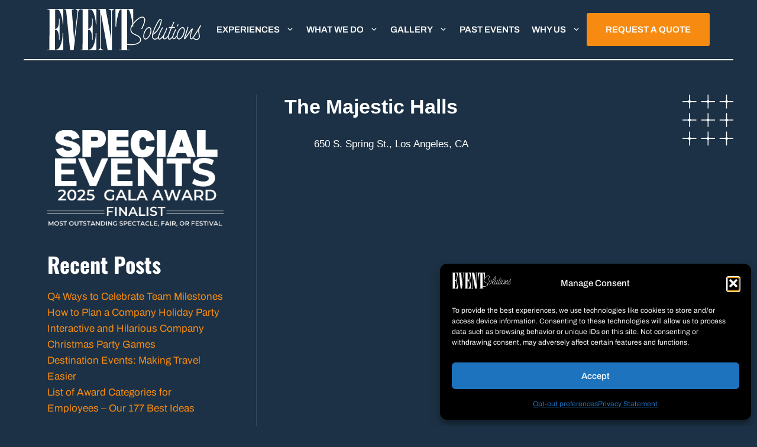

--- FILE ---
content_type: text/html; charset=UTF-8
request_url: https://eventsolutions.com/locations/greater-los-angeles/dtla/the-majestic-halls/
body_size: 40192
content:
<!DOCTYPE html>
<html lang="en-US">
<head><script>(function(w,i,g){w[g]=w[g]||[];if(typeof w[g].push=='function')w[g].push(i)})
(window,'GTM-MCK36RMS','google_tags_first_party');</script><script>(function(w,d,s,l){w[l]=w[l]||[];(function(){w[l].push(arguments);})('set', 'developer_id.dYzg1YT', true);
		w[l].push({'gtm.start':new Date().getTime(),event:'gtm.js'});var f=d.getElementsByTagName(s)[0],
		j=d.createElement(s);j.async=true;j.src='/mpls/';
		f.parentNode.insertBefore(j,f);
		})(window,document,'script','dataLayer');</script> <script>
var gform;gform||(document.addEventListener("gform_main_scripts_loaded",function(){gform.scriptsLoaded=!0}),document.addEventListener("gform/theme/scripts_loaded",function(){gform.themeScriptsLoaded=!0}),window.addEventListener("DOMContentLoaded",function(){gform.domLoaded=!0}),gform={domLoaded:!1,scriptsLoaded:!1,themeScriptsLoaded:!1,isFormEditor:()=>"function"==typeof InitializeEditor,callIfLoaded:function(o){return!(!gform.domLoaded||!gform.scriptsLoaded||!gform.themeScriptsLoaded&&!gform.isFormEditor()||(gform.isFormEditor()&&console.warn("The use of gform.initializeOnLoaded() is deprecated in the form editor context and will be removed in Gravity Forms 3.1."),o(),0))},initializeOnLoaded:function(o){gform.callIfLoaded(o)||(document.addEventListener("gform_main_scripts_loaded",()=>{gform.scriptsLoaded=!0,gform.callIfLoaded(o)}),document.addEventListener("gform/theme/scripts_loaded",()=>{gform.themeScriptsLoaded=!0,gform.callIfLoaded(o)}),window.addEventListener("DOMContentLoaded",()=>{gform.domLoaded=!0,gform.callIfLoaded(o)}))},hooks:{action:{},filter:{}},addAction:function(o,r,e,t){gform.addHook("action",o,r,e,t)},addFilter:function(o,r,e,t){gform.addHook("filter",o,r,e,t)},doAction:function(o){gform.doHook("action",o,arguments)},applyFilters:function(o){return gform.doHook("filter",o,arguments)},removeAction:function(o,r){gform.removeHook("action",o,r)},removeFilter:function(o,r,e){gform.removeHook("filter",o,r,e)},addHook:function(o,r,e,t,n){null==gform.hooks[o][r]&&(gform.hooks[o][r]=[]);var d=gform.hooks[o][r];null==n&&(n=r+"_"+d.length),gform.hooks[o][r].push({tag:n,callable:e,priority:t=null==t?10:t})},doHook:function(r,o,e){var t;if(e=Array.prototype.slice.call(e,1),null!=gform.hooks[r][o]&&((o=gform.hooks[r][o]).sort(function(o,r){return o.priority-r.priority}),o.forEach(function(o){"function"!=typeof(t=o.callable)&&(t=window[t]),"action"==r?t.apply(null,e):e[0]=t.apply(null,e)})),"filter"==r)return e[0]},removeHook:function(o,r,t,n){var e;null!=gform.hooks[o][r]&&(e=(e=gform.hooks[o][r]).filter(function(o,r,e){return!!(null!=n&&n!=o.tag||null!=t&&t!=o.priority)}),gform.hooks[o][r]=e)}});
</script>
<meta charset="UTF-8"><script>if(navigator.userAgent.match(/MSIE|Internet Explorer/i)||navigator.userAgent.match(/Trident\/7\..*?rv:11/i)){var href=document.location.href;if(!href.match(/[?&]nowprocket/)){if(href.indexOf("?")==-1){if(href.indexOf("#")==-1){document.location.href=href+"?nowprocket=1"}else{document.location.href=href.replace("#","?nowprocket=1#")}}else{if(href.indexOf("#")==-1){document.location.href=href+"&nowprocket=1"}else{document.location.href=href.replace("#","&nowprocket=1#")}}}}</script><script>(()=>{class RocketLazyLoadScripts{constructor(){this.v="2.0.4",this.userEvents=["keydown","keyup","mousedown","mouseup","mousemove","mouseover","mouseout","touchmove","touchstart","touchend","touchcancel","wheel","click","dblclick","input"],this.attributeEvents=["onblur","onclick","oncontextmenu","ondblclick","onfocus","onmousedown","onmouseenter","onmouseleave","onmousemove","onmouseout","onmouseover","onmouseup","onmousewheel","onscroll","onsubmit"]}async t(){this.i(),this.o(),/iP(ad|hone)/.test(navigator.userAgent)&&this.h(),this.u(),this.l(this),this.m(),this.k(this),this.p(this),this._(),await Promise.all([this.R(),this.L()]),this.lastBreath=Date.now(),this.S(this),this.P(),this.D(),this.O(),this.M(),await this.C(this.delayedScripts.normal),await this.C(this.delayedScripts.defer),await this.C(this.delayedScripts.async),await this.T(),await this.F(),await this.j(),await this.A(),window.dispatchEvent(new Event("rocket-allScriptsLoaded")),this.everythingLoaded=!0,this.lastTouchEnd&&await new Promise(t=>setTimeout(t,500-Date.now()+this.lastTouchEnd)),this.I(),this.H(),this.U(),this.W()}i(){this.CSPIssue=sessionStorage.getItem("rocketCSPIssue"),document.addEventListener("securitypolicyviolation",t=>{this.CSPIssue||"script-src-elem"!==t.violatedDirective||"data"!==t.blockedURI||(this.CSPIssue=!0,sessionStorage.setItem("rocketCSPIssue",!0))},{isRocket:!0})}o(){window.addEventListener("pageshow",t=>{this.persisted=t.persisted,this.realWindowLoadedFired=!0},{isRocket:!0}),window.addEventListener("pagehide",()=>{this.onFirstUserAction=null},{isRocket:!0})}h(){let t;function e(e){t=e}window.addEventListener("touchstart",e,{isRocket:!0}),window.addEventListener("touchend",function i(o){o.changedTouches[0]&&t.changedTouches[0]&&Math.abs(o.changedTouches[0].pageX-t.changedTouches[0].pageX)<10&&Math.abs(o.changedTouches[0].pageY-t.changedTouches[0].pageY)<10&&o.timeStamp-t.timeStamp<200&&(window.removeEventListener("touchstart",e,{isRocket:!0}),window.removeEventListener("touchend",i,{isRocket:!0}),"INPUT"===o.target.tagName&&"text"===o.target.type||(o.target.dispatchEvent(new TouchEvent("touchend",{target:o.target,bubbles:!0})),o.target.dispatchEvent(new MouseEvent("mouseover",{target:o.target,bubbles:!0})),o.target.dispatchEvent(new PointerEvent("click",{target:o.target,bubbles:!0,cancelable:!0,detail:1,clientX:o.changedTouches[0].clientX,clientY:o.changedTouches[0].clientY})),event.preventDefault()))},{isRocket:!0})}q(t){this.userActionTriggered||("mousemove"!==t.type||this.firstMousemoveIgnored?"keyup"===t.type||"mouseover"===t.type||"mouseout"===t.type||(this.userActionTriggered=!0,this.onFirstUserAction&&this.onFirstUserAction()):this.firstMousemoveIgnored=!0),"click"===t.type&&t.preventDefault(),t.stopPropagation(),t.stopImmediatePropagation(),"touchstart"===this.lastEvent&&"touchend"===t.type&&(this.lastTouchEnd=Date.now()),"click"===t.type&&(this.lastTouchEnd=0),this.lastEvent=t.type,t.composedPath&&t.composedPath()[0].getRootNode()instanceof ShadowRoot&&(t.rocketTarget=t.composedPath()[0]),this.savedUserEvents.push(t)}u(){this.savedUserEvents=[],this.userEventHandler=this.q.bind(this),this.userEvents.forEach(t=>window.addEventListener(t,this.userEventHandler,{passive:!1,isRocket:!0})),document.addEventListener("visibilitychange",this.userEventHandler,{isRocket:!0})}U(){this.userEvents.forEach(t=>window.removeEventListener(t,this.userEventHandler,{passive:!1,isRocket:!0})),document.removeEventListener("visibilitychange",this.userEventHandler,{isRocket:!0}),this.savedUserEvents.forEach(t=>{(t.rocketTarget||t.target).dispatchEvent(new window[t.constructor.name](t.type,t))})}m(){const t="return false",e=Array.from(this.attributeEvents,t=>"data-rocket-"+t),i="["+this.attributeEvents.join("],[")+"]",o="[data-rocket-"+this.attributeEvents.join("],[data-rocket-")+"]",s=(e,i,o)=>{o&&o!==t&&(e.setAttribute("data-rocket-"+i,o),e["rocket"+i]=new Function("event",o),e.setAttribute(i,t))};new MutationObserver(t=>{for(const n of t)"attributes"===n.type&&(n.attributeName.startsWith("data-rocket-")||this.everythingLoaded?n.attributeName.startsWith("data-rocket-")&&this.everythingLoaded&&this.N(n.target,n.attributeName.substring(12)):s(n.target,n.attributeName,n.target.getAttribute(n.attributeName))),"childList"===n.type&&n.addedNodes.forEach(t=>{if(t.nodeType===Node.ELEMENT_NODE)if(this.everythingLoaded)for(const i of[t,...t.querySelectorAll(o)])for(const t of i.getAttributeNames())e.includes(t)&&this.N(i,t.substring(12));else for(const e of[t,...t.querySelectorAll(i)])for(const t of e.getAttributeNames())this.attributeEvents.includes(t)&&s(e,t,e.getAttribute(t))})}).observe(document,{subtree:!0,childList:!0,attributeFilter:[...this.attributeEvents,...e]})}I(){this.attributeEvents.forEach(t=>{document.querySelectorAll("[data-rocket-"+t+"]").forEach(e=>{this.N(e,t)})})}N(t,e){const i=t.getAttribute("data-rocket-"+e);i&&(t.setAttribute(e,i),t.removeAttribute("data-rocket-"+e))}k(t){Object.defineProperty(HTMLElement.prototype,"onclick",{get(){return this.rocketonclick||null},set(e){this.rocketonclick=e,this.setAttribute(t.everythingLoaded?"onclick":"data-rocket-onclick","this.rocketonclick(event)")}})}S(t){function e(e,i){let o=e[i];e[i]=null,Object.defineProperty(e,i,{get:()=>o,set(s){t.everythingLoaded?o=s:e["rocket"+i]=o=s}})}e(document,"onreadystatechange"),e(window,"onload"),e(window,"onpageshow");try{Object.defineProperty(document,"readyState",{get:()=>t.rocketReadyState,set(e){t.rocketReadyState=e},configurable:!0}),document.readyState="loading"}catch(t){console.log("WPRocket DJE readyState conflict, bypassing")}}l(t){this.originalAddEventListener=EventTarget.prototype.addEventListener,this.originalRemoveEventListener=EventTarget.prototype.removeEventListener,this.savedEventListeners=[],EventTarget.prototype.addEventListener=function(e,i,o){o&&o.isRocket||!t.B(e,this)&&!t.userEvents.includes(e)||t.B(e,this)&&!t.userActionTriggered||e.startsWith("rocket-")||t.everythingLoaded?t.originalAddEventListener.call(this,e,i,o):(t.savedEventListeners.push({target:this,remove:!1,type:e,func:i,options:o}),"mouseenter"!==e&&"mouseleave"!==e||t.originalAddEventListener.call(this,e,t.savedUserEvents.push,o))},EventTarget.prototype.removeEventListener=function(e,i,o){o&&o.isRocket||!t.B(e,this)&&!t.userEvents.includes(e)||t.B(e,this)&&!t.userActionTriggered||e.startsWith("rocket-")||t.everythingLoaded?t.originalRemoveEventListener.call(this,e,i,o):t.savedEventListeners.push({target:this,remove:!0,type:e,func:i,options:o})}}J(t,e){this.savedEventListeners=this.savedEventListeners.filter(i=>{let o=i.type,s=i.target||window;return e!==o||t!==s||(this.B(o,s)&&(i.type="rocket-"+o),this.$(i),!1)})}H(){EventTarget.prototype.addEventListener=this.originalAddEventListener,EventTarget.prototype.removeEventListener=this.originalRemoveEventListener,this.savedEventListeners.forEach(t=>this.$(t))}$(t){t.remove?this.originalRemoveEventListener.call(t.target,t.type,t.func,t.options):this.originalAddEventListener.call(t.target,t.type,t.func,t.options)}p(t){let e;function i(e){return t.everythingLoaded?e:e.split(" ").map(t=>"load"===t||t.startsWith("load.")?"rocket-jquery-load":t).join(" ")}function o(o){function s(e){const s=o.fn[e];o.fn[e]=o.fn.init.prototype[e]=function(){return this[0]===window&&t.userActionTriggered&&("string"==typeof arguments[0]||arguments[0]instanceof String?arguments[0]=i(arguments[0]):"object"==typeof arguments[0]&&Object.keys(arguments[0]).forEach(t=>{const e=arguments[0][t];delete arguments[0][t],arguments[0][i(t)]=e})),s.apply(this,arguments),this}}if(o&&o.fn&&!t.allJQueries.includes(o)){const e={DOMContentLoaded:[],"rocket-DOMContentLoaded":[]};for(const t in e)document.addEventListener(t,()=>{e[t].forEach(t=>t())},{isRocket:!0});o.fn.ready=o.fn.init.prototype.ready=function(i){function s(){parseInt(o.fn.jquery)>2?setTimeout(()=>i.bind(document)(o)):i.bind(document)(o)}return"function"==typeof i&&(t.realDomReadyFired?!t.userActionTriggered||t.fauxDomReadyFired?s():e["rocket-DOMContentLoaded"].push(s):e.DOMContentLoaded.push(s)),o([])},s("on"),s("one"),s("off"),t.allJQueries.push(o)}e=o}t.allJQueries=[],o(window.jQuery),Object.defineProperty(window,"jQuery",{get:()=>e,set(t){o(t)}})}P(){const t=new Map;document.write=document.writeln=function(e){const i=document.currentScript,o=document.createRange(),s=i.parentElement;let n=t.get(i);void 0===n&&(n=i.nextSibling,t.set(i,n));const c=document.createDocumentFragment();o.setStart(c,0),c.appendChild(o.createContextualFragment(e)),s.insertBefore(c,n)}}async R(){return new Promise(t=>{this.userActionTriggered?t():this.onFirstUserAction=t})}async L(){return new Promise(t=>{document.addEventListener("DOMContentLoaded",()=>{this.realDomReadyFired=!0,t()},{isRocket:!0})})}async j(){return this.realWindowLoadedFired?Promise.resolve():new Promise(t=>{window.addEventListener("load",t,{isRocket:!0})})}M(){this.pendingScripts=[];this.scriptsMutationObserver=new MutationObserver(t=>{for(const e of t)e.addedNodes.forEach(t=>{"SCRIPT"!==t.tagName||t.noModule||t.isWPRocket||this.pendingScripts.push({script:t,promise:new Promise(e=>{const i=()=>{const i=this.pendingScripts.findIndex(e=>e.script===t);i>=0&&this.pendingScripts.splice(i,1),e()};t.addEventListener("load",i,{isRocket:!0}),t.addEventListener("error",i,{isRocket:!0}),setTimeout(i,1e3)})})})}),this.scriptsMutationObserver.observe(document,{childList:!0,subtree:!0})}async F(){await this.X(),this.pendingScripts.length?(await this.pendingScripts[0].promise,await this.F()):this.scriptsMutationObserver.disconnect()}D(){this.delayedScripts={normal:[],async:[],defer:[]},document.querySelectorAll("script[type$=rocketlazyloadscript]").forEach(t=>{t.hasAttribute("data-rocket-src")?t.hasAttribute("async")&&!1!==t.async?this.delayedScripts.async.push(t):t.hasAttribute("defer")&&!1!==t.defer||"module"===t.getAttribute("data-rocket-type")?this.delayedScripts.defer.push(t):this.delayedScripts.normal.push(t):this.delayedScripts.normal.push(t)})}async _(){await this.L();let t=[];document.querySelectorAll("script[type$=rocketlazyloadscript][data-rocket-src]").forEach(e=>{let i=e.getAttribute("data-rocket-src");if(i&&!i.startsWith("data:")){i.startsWith("//")&&(i=location.protocol+i);try{const o=new URL(i).origin;o!==location.origin&&t.push({src:o,crossOrigin:e.crossOrigin||"module"===e.getAttribute("data-rocket-type")})}catch(t){}}}),t=[...new Map(t.map(t=>[JSON.stringify(t),t])).values()],this.Y(t,"preconnect")}async G(t){if(await this.K(),!0!==t.noModule||!("noModule"in HTMLScriptElement.prototype))return new Promise(e=>{let i;function o(){(i||t).setAttribute("data-rocket-status","executed"),e()}try{if(navigator.userAgent.includes("Firefox/")||""===navigator.vendor||this.CSPIssue)i=document.createElement("script"),[...t.attributes].forEach(t=>{let e=t.nodeName;"type"!==e&&("data-rocket-type"===e&&(e="type"),"data-rocket-src"===e&&(e="src"),i.setAttribute(e,t.nodeValue))}),t.text&&(i.text=t.text),t.nonce&&(i.nonce=t.nonce),i.hasAttribute("src")?(i.addEventListener("load",o,{isRocket:!0}),i.addEventListener("error",()=>{i.setAttribute("data-rocket-status","failed-network"),e()},{isRocket:!0}),setTimeout(()=>{i.isConnected||e()},1)):(i.text=t.text,o()),i.isWPRocket=!0,t.parentNode.replaceChild(i,t);else{const i=t.getAttribute("data-rocket-type"),s=t.getAttribute("data-rocket-src");i?(t.type=i,t.removeAttribute("data-rocket-type")):t.removeAttribute("type"),t.addEventListener("load",o,{isRocket:!0}),t.addEventListener("error",i=>{this.CSPIssue&&i.target.src.startsWith("data:")?(console.log("WPRocket: CSP fallback activated"),t.removeAttribute("src"),this.G(t).then(e)):(t.setAttribute("data-rocket-status","failed-network"),e())},{isRocket:!0}),s?(t.fetchPriority="high",t.removeAttribute("data-rocket-src"),t.src=s):t.src="data:text/javascript;base64,"+window.btoa(unescape(encodeURIComponent(t.text)))}}catch(i){t.setAttribute("data-rocket-status","failed-transform"),e()}});t.setAttribute("data-rocket-status","skipped")}async C(t){const e=t.shift();return e?(e.isConnected&&await this.G(e),this.C(t)):Promise.resolve()}O(){this.Y([...this.delayedScripts.normal,...this.delayedScripts.defer,...this.delayedScripts.async],"preload")}Y(t,e){this.trash=this.trash||[];let i=!0;var o=document.createDocumentFragment();t.forEach(t=>{const s=t.getAttribute&&t.getAttribute("data-rocket-src")||t.src;if(s&&!s.startsWith("data:")){const n=document.createElement("link");n.href=s,n.rel=e,"preconnect"!==e&&(n.as="script",n.fetchPriority=i?"high":"low"),t.getAttribute&&"module"===t.getAttribute("data-rocket-type")&&(n.crossOrigin=!0),t.crossOrigin&&(n.crossOrigin=t.crossOrigin),t.integrity&&(n.integrity=t.integrity),t.nonce&&(n.nonce=t.nonce),o.appendChild(n),this.trash.push(n),i=!1}}),document.head.appendChild(o)}W(){this.trash.forEach(t=>t.remove())}async T(){try{document.readyState="interactive"}catch(t){}this.fauxDomReadyFired=!0;try{await this.K(),this.J(document,"readystatechange"),document.dispatchEvent(new Event("rocket-readystatechange")),await this.K(),document.rocketonreadystatechange&&document.rocketonreadystatechange(),await this.K(),this.J(document,"DOMContentLoaded"),document.dispatchEvent(new Event("rocket-DOMContentLoaded")),await this.K(),this.J(window,"DOMContentLoaded"),window.dispatchEvent(new Event("rocket-DOMContentLoaded"))}catch(t){console.error(t)}}async A(){try{document.readyState="complete"}catch(t){}try{await this.K(),this.J(document,"readystatechange"),document.dispatchEvent(new Event("rocket-readystatechange")),await this.K(),document.rocketonreadystatechange&&document.rocketonreadystatechange(),await this.K(),this.J(window,"load"),window.dispatchEvent(new Event("rocket-load")),await this.K(),window.rocketonload&&window.rocketonload(),await this.K(),this.allJQueries.forEach(t=>t(window).trigger("rocket-jquery-load")),await this.K(),this.J(window,"pageshow");const t=new Event("rocket-pageshow");t.persisted=this.persisted,window.dispatchEvent(t),await this.K(),window.rocketonpageshow&&window.rocketonpageshow({persisted:this.persisted})}catch(t){console.error(t)}}async K(){Date.now()-this.lastBreath>45&&(await this.X(),this.lastBreath=Date.now())}async X(){return document.hidden?new Promise(t=>setTimeout(t)):new Promise(t=>requestAnimationFrame(t))}B(t,e){return e===document&&"readystatechange"===t||(e===document&&"DOMContentLoaded"===t||(e===window&&"DOMContentLoaded"===t||(e===window&&"load"===t||e===window&&"pageshow"===t)))}static run(){(new RocketLazyLoadScripts).t()}}RocketLazyLoadScripts.run()})();</script>
	
	<title>The Majestic Halls: DTLA's Top Event Venue for Company Parties & Events</title>
<link data-rocket-prefetch href="https://www.clarity.ms" rel="dns-prefetch">
<link data-rocket-prefetch href="https://snap.licdn.com" rel="dns-prefetch">
<link data-rocket-prefetch href="https://www.googletagmanager.com" rel="dns-prefetch">
<link data-rocket-prefetch href="https://googleads.g.doubleclick.net" rel="dns-prefetch">
<link data-rocket-prefetch href="https://www.google.com" rel="dns-prefetch">
<link data-rocket-preload as="style" data-wpr-hosted-gf-parameters="family=Oswald%3A200%2C300%2Cregular%2C500%2C600%2C700%7CArchivo%3A100%2C200%2C300%2Cregular%2C500%2C600%2C700%2C800%2C900%2C100italic%2C200italic%2C300italic%2Citalic%2C500italic%2C600italic%2C700italic%2C800italic%2C900italic&display=swap" href="https://eventsolutions.com/wp-content/cache/fonts/1/google-fonts/css/8/5/8/e44234929547422e7881e6eeb55d5.css" rel="preload">
<link data-wpr-hosted-gf-parameters="family=Oswald%3A200%2C300%2Cregular%2C500%2C600%2C700%7CArchivo%3A100%2C200%2C300%2Cregular%2C500%2C600%2C700%2C800%2C900%2C100italic%2C200italic%2C300italic%2Citalic%2C500italic%2C600italic%2C700italic%2C800italic%2C900italic&display=swap" href="https://eventsolutions.com/wp-content/cache/fonts/1/google-fonts/css/8/5/8/e44234929547422e7881e6eeb55d5.css" media="print" onload="this.media=&#039;all&#039;" rel="stylesheet">
<noscript data-wpr-hosted-gf-parameters=""><link rel="stylesheet" href="https://fonts.googleapis.com/css?family=Oswald%3A200%2C300%2Cregular%2C500%2C600%2C700%7CArchivo%3A100%2C200%2C300%2Cregular%2C500%2C600%2C700%2C800%2C900%2C100italic%2C200italic%2C300italic%2Citalic%2C500italic%2C600italic%2C700italic%2C800italic%2C900italic&#038;display=swap"></noscript><link rel="preload" data-rocket-preload as="image" href="https://eventsolutions.com/wp-content/uploads/2025/08/stars.svg" fetchpriority="high">
<meta name='robots' content='max-image-preview:large' />
<meta name="viewport" content="width=device-width, initial-scale=1"><link href='https://fonts.gstatic.com' crossorigin rel='preconnect' />
<link href='https://fonts.googleapis.com' crossorigin rel='preconnect' />
<link rel="alternate" type="application/rss+xml" title="Event Production Company &raquo; Feed" href="https://eventsolutions.com/feed/" />
<link rel="alternate" type="application/rss+xml" title="Event Production Company &raquo; Comments Feed" href="https://eventsolutions.com/comments/feed/" />
<link rel="alternate" title="oEmbed (JSON)" type="application/json+oembed" href="https://eventsolutions.com/wp-json/oembed/1.0/embed?url=https%3A%2F%2Feventsolutions.com%2Flocations%2Fgreater-los-angeles%2Fdtla%2Fthe-majestic-halls%2F" />
<link rel="alternate" title="oEmbed (XML)" type="text/xml+oembed" href="https://eventsolutions.com/wp-json/oembed/1.0/embed?url=https%3A%2F%2Feventsolutions.com%2Flocations%2Fgreater-los-angeles%2Fdtla%2Fthe-majestic-halls%2F&#038;format=xml" />

<!-- SEO SIMPLE PACK 3.6.2 -->
<meta name="description" content="The Majestic Halls is 20,000 square feet of event space and known simply as The Grand Halls, but that is broken down between the various halls and the mezzanine.">
<link rel="canonical" href="https://eventsolutions.com/locations/greater-los-angeles/dtla/the-majestic-halls/">
<meta property="og:locale" content="en_US">
<meta property="og:type" content="article">
<meta property="og:title" content="The Majestic Halls: DTLA&#039;s Top Event Venue for Company Parties &amp; Events">
<meta property="og:description" content="The Majestic Halls is 20,000 square feet of event space and known simply as The Grand Halls, but that is broken down between the various halls and the mezzanine.">
<meta property="og:url" content="https://eventsolutions.com/locations/greater-los-angeles/dtla/the-majestic-halls/">
<meta property="og:site_name" content="Event Production Company">
<meta name="twitter:card" content="summary">
<!-- / SEO SIMPLE PACK -->

		<script>
            function cmplzCallClarity(method, params) {
                if (typeof window.clarity === 'function') {
                    try {
                        window.clarity(method, params);
                    } catch (e) {
                        console.warn('Clarity API error:', e);
                    }
                }
            }

            function cmplzGetConsentFromEvent(e) {
                var d = e && e.detail && e.detail.categories ? e.detail.categories : [];
                var categories = Array.isArray(d) ? d : [];

                return {
                    analyticsAllowed: categories.indexOf('statistics') !== -1,
                    adsAllowed: categories.indexOf('marketing') !== -1
                };
            }

            function cmplzSendClarityConsent(analyticsAllowed, adsAllowed) {
                var status = function (b) { return b ? "granted" : "denied"; };
                cmplzCallClarity('consentv2', {
                    analytics_Storage: status(!!analyticsAllowed),
                    ad_Storage: status(!!adsAllowed)
                });
            }

            function cmplzEraseClarityCookies() {
                cmplzCallClarity('consent', false);
            }

            document.addEventListener('cmplz_fire_categories', function (e) {
                var consent = cmplzGetConsentFromEvent(e);
                cmplzSendClarityConsent(consent.analyticsAllowed, consent.adsAllowed);
            });

            document.addEventListener('cmplz_revoke', function (e) {
                var consent = cmplzGetConsentFromEvent(e);
                cmplzSendClarityConsent(consent.analyticsAllowed, consent.adsAllowed);
                if (!consent.analyticsAllowed && !consent.adsAllowed) {
                    cmplzEraseClarityCookies();
                }
            });

		</script>
		<style id='wp-img-auto-sizes-contain-inline-css'>
img:is([sizes=auto i],[sizes^="auto," i]){contain-intrinsic-size:3000px 1500px}
/*# sourceURL=wp-img-auto-sizes-contain-inline-css */
</style>
<style id='wp-emoji-styles-inline-css'>

	img.wp-smiley, img.emoji {
		display: inline !important;
		border: none !important;
		box-shadow: none !important;
		height: 1em !important;
		width: 1em !important;
		margin: 0 0.07em !important;
		vertical-align: -0.1em !important;
		background: none !important;
		padding: 0 !important;
	}
/*# sourceURL=wp-emoji-styles-inline-css */
</style>
<style id='wp-block-library-inline-css'>
:root{--wp-block-synced-color:#7a00df;--wp-block-synced-color--rgb:122,0,223;--wp-bound-block-color:var(--wp-block-synced-color);--wp-editor-canvas-background:#ddd;--wp-admin-theme-color:#007cba;--wp-admin-theme-color--rgb:0,124,186;--wp-admin-theme-color-darker-10:#006ba1;--wp-admin-theme-color-darker-10--rgb:0,107,160.5;--wp-admin-theme-color-darker-20:#005a87;--wp-admin-theme-color-darker-20--rgb:0,90,135;--wp-admin-border-width-focus:2px}@media (min-resolution:192dpi){:root{--wp-admin-border-width-focus:1.5px}}.wp-element-button{cursor:pointer}:root .has-very-light-gray-background-color{background-color:#eee}:root .has-very-dark-gray-background-color{background-color:#313131}:root .has-very-light-gray-color{color:#eee}:root .has-very-dark-gray-color{color:#313131}:root .has-vivid-green-cyan-to-vivid-cyan-blue-gradient-background{background:linear-gradient(135deg,#00d084,#0693e3)}:root .has-purple-crush-gradient-background{background:linear-gradient(135deg,#34e2e4,#4721fb 50%,#ab1dfe)}:root .has-hazy-dawn-gradient-background{background:linear-gradient(135deg,#faaca8,#dad0ec)}:root .has-subdued-olive-gradient-background{background:linear-gradient(135deg,#fafae1,#67a671)}:root .has-atomic-cream-gradient-background{background:linear-gradient(135deg,#fdd79a,#004a59)}:root .has-nightshade-gradient-background{background:linear-gradient(135deg,#330968,#31cdcf)}:root .has-midnight-gradient-background{background:linear-gradient(135deg,#020381,#2874fc)}:root{--wp--preset--font-size--normal:16px;--wp--preset--font-size--huge:42px}.has-regular-font-size{font-size:1em}.has-larger-font-size{font-size:2.625em}.has-normal-font-size{font-size:var(--wp--preset--font-size--normal)}.has-huge-font-size{font-size:var(--wp--preset--font-size--huge)}.has-text-align-center{text-align:center}.has-text-align-left{text-align:left}.has-text-align-right{text-align:right}.has-fit-text{white-space:nowrap!important}#end-resizable-editor-section{display:none}.aligncenter{clear:both}.items-justified-left{justify-content:flex-start}.items-justified-center{justify-content:center}.items-justified-right{justify-content:flex-end}.items-justified-space-between{justify-content:space-between}.screen-reader-text{border:0;clip-path:inset(50%);height:1px;margin:-1px;overflow:hidden;padding:0;position:absolute;width:1px;word-wrap:normal!important}.screen-reader-text:focus{background-color:#ddd;clip-path:none;color:#444;display:block;font-size:1em;height:auto;left:5px;line-height:normal;padding:15px 23px 14px;text-decoration:none;top:5px;width:auto;z-index:100000}html :where(.has-border-color){border-style:solid}html :where([style*=border-top-color]){border-top-style:solid}html :where([style*=border-right-color]){border-right-style:solid}html :where([style*=border-bottom-color]){border-bottom-style:solid}html :where([style*=border-left-color]){border-left-style:solid}html :where([style*=border-width]){border-style:solid}html :where([style*=border-top-width]){border-top-style:solid}html :where([style*=border-right-width]){border-right-style:solid}html :where([style*=border-bottom-width]){border-bottom-style:solid}html :where([style*=border-left-width]){border-left-style:solid}html :where(img[class*=wp-image-]){height:auto;max-width:100%}:where(figure){margin:0 0 1em}html :where(.is-position-sticky){--wp-admin--admin-bar--position-offset:var(--wp-admin--admin-bar--height,0px)}@media screen and (max-width:600px){html :where(.is-position-sticky){--wp-admin--admin-bar--position-offset:0px}}

/*# sourceURL=wp-block-library-inline-css */
</style><style id='wp-block-categories-inline-css'>
.wp-block-categories{box-sizing:border-box}.wp-block-categories.alignleft{margin-right:2em}.wp-block-categories.alignright{margin-left:2em}.wp-block-categories.wp-block-categories-dropdown.aligncenter{text-align:center}.wp-block-categories .wp-block-categories__label{display:block;width:100%}
/*# sourceURL=https://eventsolutions.com/wp-includes/blocks/categories/style.min.css */
</style>
<style id='wp-block-heading-inline-css'>
h1:where(.wp-block-heading).has-background,h2:where(.wp-block-heading).has-background,h3:where(.wp-block-heading).has-background,h4:where(.wp-block-heading).has-background,h5:where(.wp-block-heading).has-background,h6:where(.wp-block-heading).has-background{padding:1.25em 2.375em}h1.has-text-align-left[style*=writing-mode]:where([style*=vertical-lr]),h1.has-text-align-right[style*=writing-mode]:where([style*=vertical-rl]),h2.has-text-align-left[style*=writing-mode]:where([style*=vertical-lr]),h2.has-text-align-right[style*=writing-mode]:where([style*=vertical-rl]),h3.has-text-align-left[style*=writing-mode]:where([style*=vertical-lr]),h3.has-text-align-right[style*=writing-mode]:where([style*=vertical-rl]),h4.has-text-align-left[style*=writing-mode]:where([style*=vertical-lr]),h4.has-text-align-right[style*=writing-mode]:where([style*=vertical-rl]),h5.has-text-align-left[style*=writing-mode]:where([style*=vertical-lr]),h5.has-text-align-right[style*=writing-mode]:where([style*=vertical-rl]),h6.has-text-align-left[style*=writing-mode]:where([style*=vertical-lr]),h6.has-text-align-right[style*=writing-mode]:where([style*=vertical-rl]){rotate:180deg}
/*# sourceURL=https://eventsolutions.com/wp-includes/blocks/heading/style.min.css */
</style>
<style id='wp-block-latest-posts-inline-css'>
.wp-block-latest-posts{box-sizing:border-box}.wp-block-latest-posts.alignleft{margin-right:2em}.wp-block-latest-posts.alignright{margin-left:2em}.wp-block-latest-posts.wp-block-latest-posts__list{list-style:none}.wp-block-latest-posts.wp-block-latest-posts__list li{clear:both;overflow-wrap:break-word}.wp-block-latest-posts.is-grid{display:flex;flex-wrap:wrap}.wp-block-latest-posts.is-grid li{margin:0 1.25em 1.25em 0;width:100%}@media (min-width:600px){.wp-block-latest-posts.columns-2 li{width:calc(50% - .625em)}.wp-block-latest-posts.columns-2 li:nth-child(2n){margin-right:0}.wp-block-latest-posts.columns-3 li{width:calc(33.33333% - .83333em)}.wp-block-latest-posts.columns-3 li:nth-child(3n){margin-right:0}.wp-block-latest-posts.columns-4 li{width:calc(25% - .9375em)}.wp-block-latest-posts.columns-4 li:nth-child(4n){margin-right:0}.wp-block-latest-posts.columns-5 li{width:calc(20% - 1em)}.wp-block-latest-posts.columns-5 li:nth-child(5n){margin-right:0}.wp-block-latest-posts.columns-6 li{width:calc(16.66667% - 1.04167em)}.wp-block-latest-posts.columns-6 li:nth-child(6n){margin-right:0}}:root :where(.wp-block-latest-posts.is-grid){padding:0}:root :where(.wp-block-latest-posts.wp-block-latest-posts__list){padding-left:0}.wp-block-latest-posts__post-author,.wp-block-latest-posts__post-date{display:block;font-size:.8125em}.wp-block-latest-posts__post-excerpt,.wp-block-latest-posts__post-full-content{margin-bottom:1em;margin-top:.5em}.wp-block-latest-posts__featured-image a{display:inline-block}.wp-block-latest-posts__featured-image img{height:auto;max-width:100%;width:auto}.wp-block-latest-posts__featured-image.alignleft{float:left;margin-right:1em}.wp-block-latest-posts__featured-image.alignright{float:right;margin-left:1em}.wp-block-latest-posts__featured-image.aligncenter{margin-bottom:1em;text-align:center}
/*# sourceURL=https://eventsolutions.com/wp-includes/blocks/latest-posts/style.min.css */
</style>
<style id='wp-block-page-list-inline-css'>
.wp-block-navigation .wp-block-page-list{align-items:var(--navigation-layout-align,initial);background-color:inherit;display:flex;flex-direction:var(--navigation-layout-direction,initial);flex-wrap:var(--navigation-layout-wrap,wrap);justify-content:var(--navigation-layout-justify,initial)}.wp-block-navigation .wp-block-navigation-item{background-color:inherit}.wp-block-page-list{box-sizing:border-box}
/*# sourceURL=https://eventsolutions.com/wp-includes/blocks/page-list/style.min.css */
</style>
<style id='wp-block-search-inline-css'>
.wp-block-search__button{margin-left:10px;word-break:normal}.wp-block-search__button.has-icon{line-height:0}.wp-block-search__button svg{height:1.25em;min-height:24px;min-width:24px;width:1.25em;fill:currentColor;vertical-align:text-bottom}:where(.wp-block-search__button){border:1px solid #ccc;padding:6px 10px}.wp-block-search__inside-wrapper{display:flex;flex:auto;flex-wrap:nowrap;max-width:100%}.wp-block-search__label{width:100%}.wp-block-search.wp-block-search__button-only .wp-block-search__button{box-sizing:border-box;display:flex;flex-shrink:0;justify-content:center;margin-left:0;max-width:100%}.wp-block-search.wp-block-search__button-only .wp-block-search__inside-wrapper{min-width:0!important;transition-property:width}.wp-block-search.wp-block-search__button-only .wp-block-search__input{flex-basis:100%;transition-duration:.3s}.wp-block-search.wp-block-search__button-only.wp-block-search__searchfield-hidden,.wp-block-search.wp-block-search__button-only.wp-block-search__searchfield-hidden .wp-block-search__inside-wrapper{overflow:hidden}.wp-block-search.wp-block-search__button-only.wp-block-search__searchfield-hidden .wp-block-search__input{border-left-width:0!important;border-right-width:0!important;flex-basis:0;flex-grow:0;margin:0;min-width:0!important;padding-left:0!important;padding-right:0!important;width:0!important}:where(.wp-block-search__input){appearance:none;border:1px solid #949494;flex-grow:1;font-family:inherit;font-size:inherit;font-style:inherit;font-weight:inherit;letter-spacing:inherit;line-height:inherit;margin-left:0;margin-right:0;min-width:3rem;padding:8px;text-decoration:unset!important;text-transform:inherit}:where(.wp-block-search__button-inside .wp-block-search__inside-wrapper){background-color:#fff;border:1px solid #949494;box-sizing:border-box;padding:4px}:where(.wp-block-search__button-inside .wp-block-search__inside-wrapper) .wp-block-search__input{border:none;border-radius:0;padding:0 4px}:where(.wp-block-search__button-inside .wp-block-search__inside-wrapper) .wp-block-search__input:focus{outline:none}:where(.wp-block-search__button-inside .wp-block-search__inside-wrapper) :where(.wp-block-search__button){padding:4px 8px}.wp-block-search.aligncenter .wp-block-search__inside-wrapper{margin:auto}.wp-block[data-align=right] .wp-block-search.wp-block-search__button-only .wp-block-search__inside-wrapper{float:right}
/*# sourceURL=https://eventsolutions.com/wp-includes/blocks/search/style.min.css */
</style>
<style id='wp-block-group-inline-css'>
.wp-block-group{box-sizing:border-box}:where(.wp-block-group.wp-block-group-is-layout-constrained){position:relative}
/*# sourceURL=https://eventsolutions.com/wp-includes/blocks/group/style.min.css */
</style>
<style id='wp-block-paragraph-inline-css'>
.is-small-text{font-size:.875em}.is-regular-text{font-size:1em}.is-large-text{font-size:2.25em}.is-larger-text{font-size:3em}.has-drop-cap:not(:focus):first-letter{float:left;font-size:8.4em;font-style:normal;font-weight:100;line-height:.68;margin:.05em .1em 0 0;text-transform:uppercase}body.rtl .has-drop-cap:not(:focus):first-letter{float:none;margin-left:.1em}p.has-drop-cap.has-background{overflow:hidden}:root :where(p.has-background){padding:1.25em 2.375em}:where(p.has-text-color:not(.has-link-color)) a{color:inherit}p.has-text-align-left[style*="writing-mode:vertical-lr"],p.has-text-align-right[style*="writing-mode:vertical-rl"]{rotate:180deg}
/*# sourceURL=https://eventsolutions.com/wp-includes/blocks/paragraph/style.min.css */
</style>
<style id='wp-block-spacer-inline-css'>
.wp-block-spacer{clear:both}
/*# sourceURL=https://eventsolutions.com/wp-includes/blocks/spacer/style.min.css */
</style>
<style id='global-styles-inline-css'>
:root{--wp--preset--aspect-ratio--square: 1;--wp--preset--aspect-ratio--4-3: 4/3;--wp--preset--aspect-ratio--3-4: 3/4;--wp--preset--aspect-ratio--3-2: 3/2;--wp--preset--aspect-ratio--2-3: 2/3;--wp--preset--aspect-ratio--16-9: 16/9;--wp--preset--aspect-ratio--9-16: 9/16;--wp--preset--color--black: #000000;--wp--preset--color--cyan-bluish-gray: #abb8c3;--wp--preset--color--white: #ffffff;--wp--preset--color--pale-pink: #f78da7;--wp--preset--color--vivid-red: #cf2e2e;--wp--preset--color--luminous-vivid-orange: #ff6900;--wp--preset--color--luminous-vivid-amber: #fcb900;--wp--preset--color--light-green-cyan: #7bdcb5;--wp--preset--color--vivid-green-cyan: #00d084;--wp--preset--color--pale-cyan-blue: #8ed1fc;--wp--preset--color--vivid-cyan-blue: #0693e3;--wp--preset--color--vivid-purple: #9b51e0;--wp--preset--color--contrast: var(--contrast);--wp--preset--color--contrast-2: var(--contrast-2);--wp--preset--color--contrast-3: var(--contrast-3);--wp--preset--color--contrast-4: var(--contrast-4);--wp--preset--color--base: var(--base);--wp--preset--color--base-2: var(--base-2);--wp--preset--color--base-3: var(--base-3);--wp--preset--color--base-4: var(--base-4);--wp--preset--color--accent: var(--accent);--wp--preset--gradient--vivid-cyan-blue-to-vivid-purple: linear-gradient(135deg,rgb(6,147,227) 0%,rgb(155,81,224) 100%);--wp--preset--gradient--light-green-cyan-to-vivid-green-cyan: linear-gradient(135deg,rgb(122,220,180) 0%,rgb(0,208,130) 100%);--wp--preset--gradient--luminous-vivid-amber-to-luminous-vivid-orange: linear-gradient(135deg,rgb(252,185,0) 0%,rgb(255,105,0) 100%);--wp--preset--gradient--luminous-vivid-orange-to-vivid-red: linear-gradient(135deg,rgb(255,105,0) 0%,rgb(207,46,46) 100%);--wp--preset--gradient--very-light-gray-to-cyan-bluish-gray: linear-gradient(135deg,rgb(238,238,238) 0%,rgb(169,184,195) 100%);--wp--preset--gradient--cool-to-warm-spectrum: linear-gradient(135deg,rgb(74,234,220) 0%,rgb(151,120,209) 20%,rgb(207,42,186) 40%,rgb(238,44,130) 60%,rgb(251,105,98) 80%,rgb(254,248,76) 100%);--wp--preset--gradient--blush-light-purple: linear-gradient(135deg,rgb(255,206,236) 0%,rgb(152,150,240) 100%);--wp--preset--gradient--blush-bordeaux: linear-gradient(135deg,rgb(254,205,165) 0%,rgb(254,45,45) 50%,rgb(107,0,62) 100%);--wp--preset--gradient--luminous-dusk: linear-gradient(135deg,rgb(255,203,112) 0%,rgb(199,81,192) 50%,rgb(65,88,208) 100%);--wp--preset--gradient--pale-ocean: linear-gradient(135deg,rgb(255,245,203) 0%,rgb(182,227,212) 50%,rgb(51,167,181) 100%);--wp--preset--gradient--electric-grass: linear-gradient(135deg,rgb(202,248,128) 0%,rgb(113,206,126) 100%);--wp--preset--gradient--midnight: linear-gradient(135deg,rgb(2,3,129) 0%,rgb(40,116,252) 100%);--wp--preset--font-size--small: 13px;--wp--preset--font-size--medium: 20px;--wp--preset--font-size--large: 36px;--wp--preset--font-size--x-large: 42px;--wp--preset--spacing--20: 0.44rem;--wp--preset--spacing--30: 0.67rem;--wp--preset--spacing--40: 1rem;--wp--preset--spacing--50: 1.5rem;--wp--preset--spacing--60: 2.25rem;--wp--preset--spacing--70: 3.38rem;--wp--preset--spacing--80: 5.06rem;--wp--preset--shadow--natural: 6px 6px 9px rgba(0, 0, 0, 0.2);--wp--preset--shadow--deep: 12px 12px 50px rgba(0, 0, 0, 0.4);--wp--preset--shadow--sharp: 6px 6px 0px rgba(0, 0, 0, 0.2);--wp--preset--shadow--outlined: 6px 6px 0px -3px rgb(255, 255, 255), 6px 6px rgb(0, 0, 0);--wp--preset--shadow--crisp: 6px 6px 0px rgb(0, 0, 0);}:where(.is-layout-flex){gap: 0.5em;}:where(.is-layout-grid){gap: 0.5em;}body .is-layout-flex{display: flex;}.is-layout-flex{flex-wrap: wrap;align-items: center;}.is-layout-flex > :is(*, div){margin: 0;}body .is-layout-grid{display: grid;}.is-layout-grid > :is(*, div){margin: 0;}:where(.wp-block-columns.is-layout-flex){gap: 2em;}:where(.wp-block-columns.is-layout-grid){gap: 2em;}:where(.wp-block-post-template.is-layout-flex){gap: 1.25em;}:where(.wp-block-post-template.is-layout-grid){gap: 1.25em;}.has-black-color{color: var(--wp--preset--color--black) !important;}.has-cyan-bluish-gray-color{color: var(--wp--preset--color--cyan-bluish-gray) !important;}.has-white-color{color: var(--wp--preset--color--white) !important;}.has-pale-pink-color{color: var(--wp--preset--color--pale-pink) !important;}.has-vivid-red-color{color: var(--wp--preset--color--vivid-red) !important;}.has-luminous-vivid-orange-color{color: var(--wp--preset--color--luminous-vivid-orange) !important;}.has-luminous-vivid-amber-color{color: var(--wp--preset--color--luminous-vivid-amber) !important;}.has-light-green-cyan-color{color: var(--wp--preset--color--light-green-cyan) !important;}.has-vivid-green-cyan-color{color: var(--wp--preset--color--vivid-green-cyan) !important;}.has-pale-cyan-blue-color{color: var(--wp--preset--color--pale-cyan-blue) !important;}.has-vivid-cyan-blue-color{color: var(--wp--preset--color--vivid-cyan-blue) !important;}.has-vivid-purple-color{color: var(--wp--preset--color--vivid-purple) !important;}.has-black-background-color{background-color: var(--wp--preset--color--black) !important;}.has-cyan-bluish-gray-background-color{background-color: var(--wp--preset--color--cyan-bluish-gray) !important;}.has-white-background-color{background-color: var(--wp--preset--color--white) !important;}.has-pale-pink-background-color{background-color: var(--wp--preset--color--pale-pink) !important;}.has-vivid-red-background-color{background-color: var(--wp--preset--color--vivid-red) !important;}.has-luminous-vivid-orange-background-color{background-color: var(--wp--preset--color--luminous-vivid-orange) !important;}.has-luminous-vivid-amber-background-color{background-color: var(--wp--preset--color--luminous-vivid-amber) !important;}.has-light-green-cyan-background-color{background-color: var(--wp--preset--color--light-green-cyan) !important;}.has-vivid-green-cyan-background-color{background-color: var(--wp--preset--color--vivid-green-cyan) !important;}.has-pale-cyan-blue-background-color{background-color: var(--wp--preset--color--pale-cyan-blue) !important;}.has-vivid-cyan-blue-background-color{background-color: var(--wp--preset--color--vivid-cyan-blue) !important;}.has-vivid-purple-background-color{background-color: var(--wp--preset--color--vivid-purple) !important;}.has-black-border-color{border-color: var(--wp--preset--color--black) !important;}.has-cyan-bluish-gray-border-color{border-color: var(--wp--preset--color--cyan-bluish-gray) !important;}.has-white-border-color{border-color: var(--wp--preset--color--white) !important;}.has-pale-pink-border-color{border-color: var(--wp--preset--color--pale-pink) !important;}.has-vivid-red-border-color{border-color: var(--wp--preset--color--vivid-red) !important;}.has-luminous-vivid-orange-border-color{border-color: var(--wp--preset--color--luminous-vivid-orange) !important;}.has-luminous-vivid-amber-border-color{border-color: var(--wp--preset--color--luminous-vivid-amber) !important;}.has-light-green-cyan-border-color{border-color: var(--wp--preset--color--light-green-cyan) !important;}.has-vivid-green-cyan-border-color{border-color: var(--wp--preset--color--vivid-green-cyan) !important;}.has-pale-cyan-blue-border-color{border-color: var(--wp--preset--color--pale-cyan-blue) !important;}.has-vivid-cyan-blue-border-color{border-color: var(--wp--preset--color--vivid-cyan-blue) !important;}.has-vivid-purple-border-color{border-color: var(--wp--preset--color--vivid-purple) !important;}.has-vivid-cyan-blue-to-vivid-purple-gradient-background{background: var(--wp--preset--gradient--vivid-cyan-blue-to-vivid-purple) !important;}.has-light-green-cyan-to-vivid-green-cyan-gradient-background{background: var(--wp--preset--gradient--light-green-cyan-to-vivid-green-cyan) !important;}.has-luminous-vivid-amber-to-luminous-vivid-orange-gradient-background{background: var(--wp--preset--gradient--luminous-vivid-amber-to-luminous-vivid-orange) !important;}.has-luminous-vivid-orange-to-vivid-red-gradient-background{background: var(--wp--preset--gradient--luminous-vivid-orange-to-vivid-red) !important;}.has-very-light-gray-to-cyan-bluish-gray-gradient-background{background: var(--wp--preset--gradient--very-light-gray-to-cyan-bluish-gray) !important;}.has-cool-to-warm-spectrum-gradient-background{background: var(--wp--preset--gradient--cool-to-warm-spectrum) !important;}.has-blush-light-purple-gradient-background{background: var(--wp--preset--gradient--blush-light-purple) !important;}.has-blush-bordeaux-gradient-background{background: var(--wp--preset--gradient--blush-bordeaux) !important;}.has-luminous-dusk-gradient-background{background: var(--wp--preset--gradient--luminous-dusk) !important;}.has-pale-ocean-gradient-background{background: var(--wp--preset--gradient--pale-ocean) !important;}.has-electric-grass-gradient-background{background: var(--wp--preset--gradient--electric-grass) !important;}.has-midnight-gradient-background{background: var(--wp--preset--gradient--midnight) !important;}.has-small-font-size{font-size: var(--wp--preset--font-size--small) !important;}.has-medium-font-size{font-size: var(--wp--preset--font-size--medium) !important;}.has-large-font-size{font-size: var(--wp--preset--font-size--large) !important;}.has-x-large-font-size{font-size: var(--wp--preset--font-size--x-large) !important;}
/*# sourceURL=global-styles-inline-css */
</style>
<style id='core-block-supports-inline-css'>
.wp-elements-4f6aaa02325148163211792243fed25e a:where(:not(.wp-element-button)){color:var(--wp--preset--color--base-4);}
/*# sourceURL=core-block-supports-inline-css */
</style>

<style id='classic-theme-styles-inline-css'>
/*! This file is auto-generated */
.wp-block-button__link{color:#fff;background-color:#32373c;border-radius:9999px;box-shadow:none;text-decoration:none;padding:calc(.667em + 2px) calc(1.333em + 2px);font-size:1.125em}.wp-block-file__button{background:#32373c;color:#fff;text-decoration:none}
/*# sourceURL=/wp-includes/css/classic-themes.min.css */
</style>
<link rel='stylesheet' id='cmplz-general-css' href='https://eventsolutions.com/wp-content/plugins/complianz-gdpr/assets/css/cookieblocker.min.css?ver=1764951793' media='all' />
<link rel='stylesheet' id='generate-widget-areas-css' href='https://eventsolutions.com/wp-content/themes/generatepress/assets/css/components/widget-areas.min.css?ver=3.6.1' media='all' />
<link rel='stylesheet' id='generate-style-css' href='https://eventsolutions.com/wp-content/themes/generatepress/assets/css/main.min.css?ver=3.6.1' media='all' />
<style id='generate-style-inline-css'>
.generate-page-header, .page-header-image, .page-header-image-single {display:none}
body{background-color:#1c3145;color:var(--base-4);}a{color:var(--accent);}a:hover, a:focus, a:active{color:var(--base-2);}.wp-block-group__inner-container{max-width:1200px;margin-left:auto;margin-right:auto;}.site-header .header-image{width:260px;}.generate-back-to-top{font-size:20px;border-radius:3px;position:fixed;bottom:30px;right:30px;line-height:40px;width:40px;text-align:center;z-index:10;transition:opacity 300ms ease-in-out;opacity:0.1;transform:translateY(1000px);}.generate-back-to-top__show{opacity:1;transform:translateY(0);}:root{--contrast:#09162a;--contrast-2:#1c3145;--contrast-3:#344b64;--contrast-4:#ced3d3;--base:#2370dc;--base-2:#3A87FA;--base-3:#10142c;--base-4:#ffffff;--accent:#f78b11;}:root .has-contrast-color{color:var(--contrast);}:root .has-contrast-background-color{background-color:var(--contrast);}:root .has-contrast-2-color{color:var(--contrast-2);}:root .has-contrast-2-background-color{background-color:var(--contrast-2);}:root .has-contrast-3-color{color:var(--contrast-3);}:root .has-contrast-3-background-color{background-color:var(--contrast-3);}:root .has-contrast-4-color{color:var(--contrast-4);}:root .has-contrast-4-background-color{background-color:var(--contrast-4);}:root .has-base-color{color:var(--base);}:root .has-base-background-color{background-color:var(--base);}:root .has-base-2-color{color:var(--base-2);}:root .has-base-2-background-color{background-color:var(--base-2);}:root .has-base-3-color{color:var(--base-3);}:root .has-base-3-background-color{background-color:var(--base-3);}:root .has-base-4-color{color:var(--base-4);}:root .has-base-4-background-color{background-color:var(--base-4);}:root .has-accent-color{color:var(--accent);}:root .has-accent-background-color{background-color:var(--accent);}h1{font-family:Oswald, sans-serif;font-weight:700;font-size:40px;line-height:1.2em;}@media (max-width:768px){h1{font-size:34px;}}h2{font-family:Oswald, sans-serif;font-weight:700;font-size:36px;}@media (max-width:768px){h2{font-size:31px;}}h3{font-family:Oswald, sans-serif;font-weight:700;font-size:28px;}@media (max-width:768px){h3{font-size:26px;}}h4{font-family:Oswald, sans-serif;font-weight:700;font-size:24px;}@media (max-width:768px){h4{font-size:22px;}}h5{font-family:Oswald, sans-serif;font-weight:700;font-size:20px;}@media (max-width:768px){h5{font-size:19px;}}h6{font-family:Oswald, sans-serif;font-weight:700;font-size:18px;}@media (max-width:768px){h6{font-size:17px;}}body, button, input, select, textarea{font-family:Archivo, sans-serif;}body{line-height:1.6;}.main-navigation a, .main-navigation .menu-toggle, .main-navigation .menu-bar-items{font-family:inherit;font-weight:600;text-transform:uppercase;font-size:15px;}.main-title{font-family:inherit;font-size:30px;}.top-bar{color:var(--base-2);}.top-bar a{color:var(--base-2);}.top-bar a:hover{color:var(--accent);}.site-header{background-color:var(--contrast-2);}.main-title a,.main-title a:hover{color:var(--base-4);}.site-description{color:var(--base-3);}.mobile-menu-control-wrapper .menu-toggle,.mobile-menu-control-wrapper .menu-toggle:hover,.mobile-menu-control-wrapper .menu-toggle:focus,.has-inline-mobile-toggle #site-navigation.toggled{background-color:rgba(0, 0, 0, 0.02);}.main-navigation,.main-navigation ul ul{background-color:var(--contrast-2);}.main-navigation .main-nav ul li a, .main-navigation .menu-toggle, .main-navigation .menu-bar-items{color:var(--base-4);}.main-navigation .main-nav ul li:not([class*="current-menu-"]):hover > a, .main-navigation .main-nav ul li:not([class*="current-menu-"]):focus > a, .main-navigation .main-nav ul li.sfHover:not([class*="current-menu-"]) > a, .main-navigation .menu-bar-item:hover > a, .main-navigation .menu-bar-item.sfHover > a{color:var(--accent);}button.menu-toggle:hover,button.menu-toggle:focus{color:var(--base-4);}.main-navigation .main-nav ul li[class*="current-menu-"] > a{color:var(--accent);}.navigation-search input[type="search"],.navigation-search input[type="search"]:active, .navigation-search input[type="search"]:focus, .main-navigation .main-nav ul li.search-item.active > a, .main-navigation .menu-bar-items .search-item.active > a{color:var(--accent);}.main-navigation ul ul{background-color:#eaeaea;}.main-navigation .main-nav ul ul li a{color:#515151;}.main-navigation .main-nav ul ul li:not([class*="current-menu-"]):hover > a,.main-navigation .main-nav ul ul li:not([class*="current-menu-"]):focus > a, .main-navigation .main-nav ul ul li.sfHover:not([class*="current-menu-"]) > a{color:#7a8896;background-color:#eaeaea;}.main-navigation .main-nav ul ul li[class*="current-menu-"] > a{color:#7a8896;background-color:#eaeaea;}.separate-containers .inside-article, .separate-containers .comments-area, .separate-containers .page-header, .one-container .container, .separate-containers .paging-navigation, .inside-page-header{color:var(--base-4);background-color:var(--contrast-2);}.inside-article a,.paging-navigation a,.comments-area a,.page-header a{color:var(--accent);}.inside-article a:hover,.paging-navigation a:hover,.comments-area a:hover,.page-header a:hover{color:var(--contrast-4);}.entry-header h1,.page-header h1{color:var(--base-4);}.entry-title a{color:var(--base-4);}.entry-title a:hover{color:var(--accent);}.entry-meta{color:var(--base-4);}.entry-meta a{color:var(--base-4);}.entry-meta a:hover{color:var(--accent);}h1{color:var(--base-4);}h2{color:var(--base-4);}h3{color:var(--accent);}h4{color:var(--base-4);}h5{color:var(--base-4);}h6{color:var(--base-4);}.sidebar .widget{color:var(--base-4);background-color:var(--contrast-2);}.sidebar .widget a{color:var(--accent);}.sidebar .widget a:hover{color:var(--contrast-4);}.sidebar .widget .widget-title{color:var(--accent);}.footer-widgets{color:var(--base-4);background-color:var(--contrast-2);}.footer-widgets a{color:var(--accent);}.footer-widgets a:hover{color:var(--contrast-4);}.footer-widgets .widget-title{color:var(--contrast);}.site-info{color:var(--base-4);background-color:var(--contrast-2);}.site-info a{color:var(--base-4);}.site-info a:hover{color:var(--contrast-4);}.footer-bar .widget_nav_menu .current-menu-item a{color:var(--contrast-4);}input[type="text"],input[type="email"],input[type="url"],input[type="password"],input[type="search"],input[type="tel"],input[type="number"],textarea,select{color:var(--contrast-2);background-color:var(--base-4);border-color:var(--contrast-4);}input[type="text"]:focus,input[type="email"]:focus,input[type="url"]:focus,input[type="password"]:focus,input[type="search"]:focus,input[type="tel"]:focus,input[type="number"]:focus,textarea:focus,select:focus{color:#666666;background-color:var(--base-4);border-color:var(--contrast-4);}button,html input[type="button"],input[type="reset"],input[type="submit"],a.button,a.wp-block-button__link:not(.has-background){color:var(--base-3);background-color:var(--accent);}button:hover,html input[type="button"]:hover,input[type="reset"]:hover,input[type="submit"]:hover,a.button:hover,button:focus,html input[type="button"]:focus,input[type="reset"]:focus,input[type="submit"]:focus,a.button:focus,a.wp-block-button__link:not(.has-background):active,a.wp-block-button__link:not(.has-background):focus,a.wp-block-button__link:not(.has-background):hover{color:var(--contrast-3);background-color:var(--base-4);}a.generate-back-to-top{background-color:rgba( 0,0,0,0.4 );color:#ffffff;}a.generate-back-to-top:hover,a.generate-back-to-top:focus{background-color:rgba( 0,0,0,0.6 );color:#ffffff;}:root{--gp-search-modal-bg-color:var(--base-3);--gp-search-modal-text-color:var(--contrast);--gp-search-modal-overlay-bg-color:rgba(0,0,0,0.2);}@media (max-width: 1230px){.main-navigation .menu-bar-item:hover > a, .main-navigation .menu-bar-item.sfHover > a{background:none;color:var(--base-4);}}.inside-header{padding:15px 40px 15px 40px;}.nav-below-header .main-navigation .inside-navigation.grid-container, .nav-above-header .main-navigation .inside-navigation.grid-container{padding:0px 30px 0px 30px;}.separate-containers .inside-article, .separate-containers .comments-area, .separate-containers .page-header, .separate-containers .paging-navigation, .one-container .site-content, .inside-page-header{padding:60px 40px 60px 40px;}.site-main .wp-block-group__inner-container{padding:60px 40px 60px 40px;}.separate-containers .paging-navigation{padding-top:20px;padding-bottom:20px;}.entry-content .alignwide, body:not(.no-sidebar) .entry-content .alignfull{margin-left:-40px;width:calc(100% + 80px);max-width:calc(100% + 80px);}.sidebar .widget, .page-header, .widget-area .main-navigation, .site-main > *{margin-bottom:40px;}.separate-containers .site-main{margin:40px;}.both-right .inside-left-sidebar,.both-left .inside-left-sidebar{margin-right:20px;}.both-right .inside-right-sidebar,.both-left .inside-right-sidebar{margin-left:20px;}.one-container.archive .post:not(:last-child):not(.is-loop-template-item), .one-container.blog .post:not(:last-child):not(.is-loop-template-item){padding-bottom:60px;}.separate-containers .featured-image{margin-top:40px;}.separate-containers .inside-right-sidebar, .separate-containers .inside-left-sidebar{margin-top:40px;margin-bottom:40px;}.main-navigation .main-nav ul li a,.menu-toggle,.main-navigation .menu-bar-item > a{padding-left:10px;padding-right:10px;line-height:40px;}.main-navigation .main-nav ul ul li a{padding:10px;}.navigation-search input[type="search"]{height:40px;}.rtl .menu-item-has-children .dropdown-menu-toggle{padding-left:10px;}.menu-item-has-children .dropdown-menu-toggle{padding-right:10px;}.rtl .main-navigation .main-nav ul li.menu-item-has-children > a{padding-right:10px;}@media (max-width:768px){.separate-containers .inside-article, .separate-containers .comments-area, .separate-containers .page-header, .separate-containers .paging-navigation, .one-container .site-content, .inside-page-header{padding:40px 20px 40px 20px;}.site-main .wp-block-group__inner-container{padding:40px 20px 40px 20px;}.inside-top-bar{padding-right:30px;padding-left:30px;}.inside-header{padding-top:25px;padding-right:20px;padding-bottom:25px;padding-left:20px;}.widget-area .widget{padding-top:30px;padding-right:30px;padding-bottom:30px;padding-left:30px;}.footer-widgets-container{padding-top:30px;padding-right:30px;padding-bottom:30px;padding-left:30px;}.inside-site-info{padding-right:30px;padding-left:30px;}.entry-content .alignwide, body:not(.no-sidebar) .entry-content .alignfull{margin-left:-20px;width:calc(100% + 40px);max-width:calc(100% + 40px);}.one-container .site-main .paging-navigation{margin-bottom:40px;}}/* End cached CSS */.is-right-sidebar{width:30%;}.is-left-sidebar{width:30%;}.site-content .content-area{width:100%;}@media (max-width: 1230px){.main-navigation .menu-toggle,.sidebar-nav-mobile:not(#sticky-placeholder){display:block;}.main-navigation ul,.gen-sidebar-nav,.main-navigation:not(.slideout-navigation):not(.toggled) .main-nav > ul,.has-inline-mobile-toggle #site-navigation .inside-navigation > *:not(.navigation-search):not(.main-nav){display:none;}.nav-align-right .inside-navigation,.nav-align-center .inside-navigation{justify-content:space-between;}.has-inline-mobile-toggle .mobile-menu-control-wrapper{display:flex;flex-wrap:wrap;}.has-inline-mobile-toggle .inside-header{flex-direction:row;text-align:left;flex-wrap:wrap;}.has-inline-mobile-toggle .header-widget,.has-inline-mobile-toggle #site-navigation{flex-basis:100%;}.nav-float-left .has-inline-mobile-toggle #site-navigation{order:10;}}
.dynamic-author-image-rounded{border-radius:100%;}.dynamic-featured-image, .dynamic-author-image{vertical-align:middle;}.one-container.blog .dynamic-content-template:not(:last-child), .one-container.archive .dynamic-content-template:not(:last-child){padding-bottom:0px;}.dynamic-entry-excerpt > p:last-child{margin-bottom:0px;}
.main-navigation .main-nav ul li a,.menu-toggle,.main-navigation .menu-bar-item > a{transition: line-height 300ms ease}.main-navigation.toggled .main-nav > ul{background-color: var(--contrast-2)}.sticky-enabled .gen-sidebar-nav.is_stuck .main-navigation {margin-bottom: 0px;}.sticky-enabled .gen-sidebar-nav.is_stuck {z-index: 500;}.sticky-enabled .main-navigation.is_stuck {box-shadow: 0 2px 2px -2px rgba(0, 0, 0, .2);}.navigation-stick:not(.gen-sidebar-nav) {left: 0;right: 0;width: 100% !important;}@media (max-width: 1230px){#sticky-placeholder{height:0;overflow:hidden;}.has-inline-mobile-toggle #site-navigation.toggled{margin-top:0;}.has-inline-mobile-menu #site-navigation.toggled .main-nav > ul{top:1.5em;}}.nav-float-right .navigation-stick {width: 100% !important;left: 0;}.nav-float-right .navigation-stick .navigation-branding {margin-right: auto;}.main-navigation.has-sticky-branding:not(.grid-container) .inside-navigation:not(.grid-container) .navigation-branding{margin-left: 10px;}.main-navigation.navigation-stick.has-sticky-branding .inside-navigation.grid-container{padding-left:40px;padding-right:40px;}@media (max-width:768px){.main-navigation.navigation-stick.has-sticky-branding .inside-navigation.grid-container{padding-left:0;padding-right:0;}}
.page-hero .inside-page-hero.grid-container{max-width:calc(1200px - 0px - 0px);}.inside-page-hero > *:last-child{margin-bottom:0px;}.page-hero time.updated{display:none;}.header-wrap{position:absolute;left:0px;right:0px;z-index:10;}.header-wrap .site-header{background:transparent;}.header-wrap #site-navigation:not(.toggled), .header-wrap #mobile-header:not(.toggled):not(.navigation-stick), .has-inline-mobile-toggle .mobile-menu-control-wrapper{background:transparent;}.header-wrap #site-navigation:not(.toggled) .main-nav > ul > li:hover > a, .header-wrap #site-navigation:not(.toggled) .main-nav > ul > li:focus > a, .header-wrap #site-navigation:not(.toggled) .main-nav > ul > li.sfHover > a, .header-wrap #mobile-header:not(.toggled) .main-nav > ul > li:hover > a, .header-wrap #site-navigation:not(.toggled) .menu-bar-item:not(.close-search):hover > a, .header-wrap #mobile-header:not(.toggled) .menu-bar-item:not(.close-search):hover > a, .header-wrap #site-navigation:not(.toggled) .menu-bar-item:not(.close-search).sfHover > a, .header-wrap #mobile-header:not(.toggled) .menu-bar-item:not(.close-search).sfHover > a{background:transparent;}.header-wrap #site-navigation:not(.toggled) .main-nav > ul > li[class*="current-menu-"] > a, .header-wrap #mobile-header:not(.toggled) .main-nav > ul > li[class*="current-menu-"] > a, .header-wrap #site-navigation:not(.toggled) .main-nav > ul > li[class*="current-menu-"]:hover > a, .header-wrap #mobile-header:not(.toggled) .main-nav > ul > li[class*="current-menu-"]:hover > a{background:transparent;}
@media (max-width: 1024px),(min-width:1025px){.main-navigation.sticky-navigation-transition .main-nav > ul > li > a,.sticky-navigation-transition .menu-toggle,.main-navigation.sticky-navigation-transition .menu-bar-item > a, .sticky-navigation-transition .navigation-branding .main-title{line-height:75px;}.main-navigation.sticky-navigation-transition .site-logo img, .main-navigation.sticky-navigation-transition .navigation-search input[type="search"], .main-navigation.sticky-navigation-transition .navigation-branding img{height:75px;}}.main-navigation.slideout-navigation .main-nav > ul > li > a{line-height:48px;}
/*# sourceURL=generate-style-inline-css */
</style>
<link rel='stylesheet' id='generate-child-css' href='https://eventsolutions.com/wp-content/themes/generatepress_child/style.css?ver=1760927041' media='all' />

<link rel='stylesheet' id='gravity_forms_theme_reset-css' href='https://eventsolutions.com/wp-content/plugins/gravityforms/assets/css/dist/gravity-forms-theme-reset.min.css?ver=2.9.25' media='all' />
<link rel='stylesheet' id='gravity_forms_theme_foundation-css' href='https://eventsolutions.com/wp-content/plugins/gravityforms/assets/css/dist/gravity-forms-theme-foundation.min.css?ver=2.9.25' media='all' />
<link rel='stylesheet' id='gravity_forms_theme_framework-css' href='https://eventsolutions.com/wp-content/plugins/gravityforms/assets/css/dist/gravity-forms-theme-framework.min.css?ver=2.9.25' media='all' />
<link rel='stylesheet' id='gravity_forms_orbital_theme-css' href='https://eventsolutions.com/wp-content/plugins/gravityforms/assets/css/dist/gravity-forms-orbital-theme.min.css?ver=2.9.25' media='all' />
<link rel='stylesheet' id='generateblocks-global-css' href='https://eventsolutions.com/wp-content/uploads/generateblocks/style-global.css?ver=1743025818' media='all' />
<link rel='stylesheet' id='generateblocks-css' href='https://eventsolutions.com/wp-content/uploads/generateblocks/style-8653.css?ver=1765566071' media='all' />
<link rel='stylesheet' id='generate-offside-css' href='https://eventsolutions.com/wp-content/plugins/gp-premium/menu-plus/functions/css/offside.min.css?ver=2.5.5' media='all' />
<style id='generate-offside-inline-css'>
:root{--gp-slideout-width:265px;}.slideout-navigation, .slideout-navigation a{color:var(--base-4);}.slideout-navigation button.slideout-exit{color:var(--base-4);padding-left:10px;padding-right:10px;}.slide-opened nav.toggled .menu-toggle:before{display:none;}@media (max-width: 1230px){.menu-bar-item.slideout-toggle{display:none;}}
.slideout-navigation.main-navigation .main-nav ul li a{font-family:inherit;font-weight:600;font-size:15px;}
/*# sourceURL=generate-offside-inline-css */
</style>
<link rel='stylesheet' id='generate-navigation-branding-css' href='https://eventsolutions.com/wp-content/plugins/gp-premium/menu-plus/functions/css/navigation-branding-flex.min.css?ver=2.5.5' media='all' />
<style id='generate-navigation-branding-inline-css'>
.main-navigation.has-branding .inside-navigation.grid-container, .main-navigation.has-branding.grid-container .inside-navigation:not(.grid-container){padding:0px 40px 0px 40px;}.main-navigation.has-branding:not(.grid-container) .inside-navigation:not(.grid-container) .navigation-branding{margin-left:10px;}.main-navigation .sticky-navigation-logo, .main-navigation.navigation-stick .site-logo:not(.mobile-header-logo){display:none;}.main-navigation.navigation-stick .sticky-navigation-logo{display:block;}.navigation-branding img, .site-logo.mobile-header-logo img{height:40px;width:auto;}.navigation-branding .main-title{line-height:40px;}@media (max-width: 1230px){.main-navigation.has-branding.nav-align-center .menu-bar-items, .main-navigation.has-sticky-branding.navigation-stick.nav-align-center .menu-bar-items{margin-left:auto;}.navigation-branding{margin-right:auto;margin-left:10px;}.navigation-branding .main-title, .mobile-header-navigation .site-logo{margin-left:10px;}.main-navigation.has-branding .inside-navigation.grid-container{padding:0px;}}
/*# sourceURL=generate-navigation-branding-inline-css */
</style>
<script src="https://eventsolutions.com/wp-includes/js/jquery/jquery.min.js?ver=3.7.1" id="jquery-core-js"></script>
<script src="https://eventsolutions.com/wp-includes/js/jquery/jquery-migrate.min.js?ver=3.4.1" id="jquery-migrate-js"></script>
<script defer='defer' src="https://eventsolutions.com/wp-content/plugins/gravityforms/js/jquery.json.min.js?ver=2.9.25" id="gform_json-js"></script>
<script id="gform_gravityforms-js-extra">
var gf_global = {"gf_currency_config":{"name":"U.S. Dollar","symbol_left":"$","symbol_right":"","symbol_padding":"","thousand_separator":",","decimal_separator":".","decimals":2,"code":"USD"},"base_url":"https://eventsolutions.com/wp-content/plugins/gravityforms","number_formats":[],"spinnerUrl":"https://eventsolutions.com/wp-content/plugins/gravityforms/images/spinner.svg","version_hash":"a25cafb93940e4407a58caf881603528","strings":{"newRowAdded":"New row added.","rowRemoved":"Row removed","formSaved":"The form has been saved.  The content contains the link to return and complete the form."}};
var gform_i18n = {"datepicker":{"days":{"monday":"Mo","tuesday":"Tu","wednesday":"We","thursday":"Th","friday":"Fr","saturday":"Sa","sunday":"Su"},"months":{"january":"January","february":"February","march":"March","april":"April","may":"May","june":"June","july":"July","august":"August","september":"September","october":"October","november":"November","december":"December"},"firstDay":1,"iconText":"Select date"}};
var gf_legacy_multi = {"2":""};
var gform_gravityforms = {"strings":{"invalid_file_extension":"This type of file is not allowed. Must be one of the following:","delete_file":"Delete this file","in_progress":"in progress","file_exceeds_limit":"File exceeds size limit","illegal_extension":"This type of file is not allowed.","max_reached":"Maximum number of files reached","unknown_error":"There was a problem while saving the file on the server","currently_uploading":"Please wait for the uploading to complete","cancel":"Cancel","cancel_upload":"Cancel this upload","cancelled":"Cancelled","error":"Error","message":"Message"},"vars":{"images_url":"https://eventsolutions.com/wp-content/plugins/gravityforms/images"}};
//# sourceURL=gform_gravityforms-js-extra
</script>
<script type="rocketlazyloadscript" id="gform_gravityforms-js-before">

//# sourceURL=gform_gravityforms-js-before
</script>
<script type="rocketlazyloadscript" defer='defer' data-rocket-src="https://eventsolutions.com/wp-content/plugins/gravityforms/js/gravityforms.min.js?ver=2.9.25" id="gform_gravityforms-js"></script>
<script id="gform_conditional_logic-js-extra">
var gf_legacy = {"is_legacy":""};
//# sourceURL=gform_conditional_logic-js-extra
</script>
<script defer='defer' src="https://eventsolutions.com/wp-content/plugins/gravityforms/js/conditional_logic.min.js?ver=2.9.25" id="gform_conditional_logic-js"></script>
<script type="rocketlazyloadscript" defer='defer' data-rocket-src="https://eventsolutions.com/wp-content/plugins/gravityforms/assets/js/dist/utils.min.js?ver=48a3755090e76a154853db28fc254681" id="gform_gravityforms_utils-js"></script>
<link rel="https://api.w.org/" href="https://eventsolutions.com/wp-json/" /><link rel="alternate" title="JSON" type="application/json" href="https://eventsolutions.com/wp-json/wp/v2/pages/8653" /><link rel="EditURI" type="application/rsd+xml" title="RSD" href="https://eventsolutions.com/xmlrpc.php?rsd" />

<link rel='shortlink' href='https://eventsolutions.com/?p=8653' />
		<script type="rocketlazyloadscript" data-rocket-type="text/javascript">
				(function(c,l,a,r,i,t,y){
					c[a]=c[a]||function(){(c[a].q=c[a].q||[]).push(arguments)};t=l.createElement(r);t.async=1;
					t.src="https://www.clarity.ms/tag/"+i+"?ref=wordpress";y=l.getElementsByTagName(r)[0];y.parentNode.insertBefore(t,y);
				})(window, document, "clarity", "script", "muxy0b2cdc");
		</script>
					<style>.cmplz-hidden {
					display: none !important;
				}</style><?php
if ( is_page() ) {
    $url_path = trim( parse_url( add_query_arg( array() ), PHP_URL_PATH ), '/' );
    
    if ( preg_match( '#^locations(/|$)#', $url_path ) ) : ?>
        <style>
        @media only screen and (max-width: 767px) {
          #sidebar-default-pages-custom {
            display: none;
          }
        }
        </style>
    <?php endif;
}
?><link rel="icon" href="https://eventsolutions.com/wp-content/uploads/2025/11/ES-Favicon.png" sizes="32x32" />
<link rel="icon" href="https://eventsolutions.com/wp-content/uploads/2025/11/ES-Favicon.png" sizes="192x192" />
<link rel="apple-touch-icon" href="https://eventsolutions.com/wp-content/uploads/2025/11/ES-Favicon.png" />
<meta name="msapplication-TileImage" content="https://eventsolutions.com/wp-content/uploads/2025/11/ES-Favicon.png" />
<noscript><style id="rocket-lazyload-nojs-css">.rll-youtube-player, [data-lazy-src]{display:none !important;}</style></noscript><meta name="generator" content="WP Rocket 3.20.3" data-wpr-features="wpr_delay_js wpr_lazyload_images wpr_preconnect_external_domains wpr_oci wpr_preload_links wpr_host_fonts_locally wpr_desktop" /></head>

<body data-cmplz=1 class="wp-singular page-template-default page page-id-8653 page-child parent-pageid-7871 wp-custom-logo wp-embed-responsive wp-theme-generatepress wp-child-theme-generatepress_child post-image-aligned-center slideout-enabled slideout-mobile sticky-menu-fade sticky-enabled both-sticky-menu no-sidebar nav-float-right one-container header-aligned-left dropdown-hover full-width-content" itemtype="https://schema.org/WebPage" itemscope>
	<div  class="header-wrap"><a class="screen-reader-text skip-link" href="#content" title="Skip to content">Skip to content</a>		<header class="site-header grid-container has-inline-mobile-toggle" id="masthead" aria-label="Site"  itemtype="https://schema.org/WPHeader" itemscope>
			<div  class="inside-header">
				<div class="site-logo">
					<a href="https://eventsolutions.com/" rel="home">
						<img  class="header-image is-logo-image" alt="Event Production Company" src="https://eventsolutions.com/wp-content/uploads/2025/07/EventSolutions-WithoutSlogan-White.svg" width="0" height="0" />
					</a>
				</div>	<nav class="main-navigation mobile-menu-control-wrapper" id="mobile-menu-control-wrapper" aria-label="Mobile Toggle">
				<button data-nav="site-navigation" class="menu-toggle" aria-controls="generate-slideout-menu" aria-expanded="false">
			<span class="gp-icon icon-menu-bars"><svg viewBox="0 0 512 512" aria-hidden="true" xmlns="http://www.w3.org/2000/svg" width="1em" height="1em"><path d="M0 96c0-13.255 10.745-24 24-24h464c13.255 0 24 10.745 24 24s-10.745 24-24 24H24c-13.255 0-24-10.745-24-24zm0 160c0-13.255 10.745-24 24-24h464c13.255 0 24 10.745 24 24s-10.745 24-24 24H24c-13.255 0-24-10.745-24-24zm0 160c0-13.255 10.745-24 24-24h464c13.255 0 24 10.745 24 24s-10.745 24-24 24H24c-13.255 0-24-10.745-24-24z" /></svg><svg viewBox="0 0 512 512" aria-hidden="true" xmlns="http://www.w3.org/2000/svg" width="1em" height="1em"><path d="M71.029 71.029c9.373-9.372 24.569-9.372 33.942 0L256 222.059l151.029-151.03c9.373-9.372 24.569-9.372 33.942 0 9.372 9.373 9.372 24.569 0 33.942L289.941 256l151.03 151.029c9.372 9.373 9.372 24.569 0 33.942-9.373 9.372-24.569 9.372-33.942 0L256 289.941l-151.029 151.03c-9.373 9.372-24.569 9.372-33.942 0-9.372-9.373-9.372-24.569 0-33.942L222.059 256 71.029 104.971c-9.372-9.373-9.372-24.569 0-33.942z" /></svg></span><span class="screen-reader-text">Menu</span>		</button>
	</nav>
			<nav class="has-sticky-branding main-navigation sub-menu-right" id="site-navigation" aria-label="Primary"  itemtype="https://schema.org/SiteNavigationElement" itemscope>
			<div class="inside-navigation grid-container">
				<div class="navigation-branding"><div class="sticky-navigation-logo">
					<a href="https://eventsolutions.com/" title="Event Production Company" rel="home">
						<img src="https://eventsolutions.com/wp-content/uploads/2025/07/EventSolutions-WithoutSlogan-White.svg" class="is-logo-image" alt="Event Production Company" width="" height="" />
					</a>
				</div></div>				<button class="menu-toggle" aria-controls="generate-slideout-menu" aria-expanded="false">
					<span class="gp-icon icon-menu-bars"><svg viewBox="0 0 512 512" aria-hidden="true" xmlns="http://www.w3.org/2000/svg" width="1em" height="1em"><path d="M0 96c0-13.255 10.745-24 24-24h464c13.255 0 24 10.745 24 24s-10.745 24-24 24H24c-13.255 0-24-10.745-24-24zm0 160c0-13.255 10.745-24 24-24h464c13.255 0 24 10.745 24 24s-10.745 24-24 24H24c-13.255 0-24-10.745-24-24zm0 160c0-13.255 10.745-24 24-24h464c13.255 0 24 10.745 24 24s-10.745 24-24 24H24c-13.255 0-24-10.745-24-24z" /></svg><svg viewBox="0 0 512 512" aria-hidden="true" xmlns="http://www.w3.org/2000/svg" width="1em" height="1em"><path d="M71.029 71.029c9.373-9.372 24.569-9.372 33.942 0L256 222.059l151.029-151.03c9.373-9.372 24.569-9.372 33.942 0 9.372 9.373 9.372 24.569 0 33.942L289.941 256l151.03 151.029c9.372 9.373 9.372 24.569 0 33.942-9.373 9.372-24.569 9.372-33.942 0L256 289.941l-151.029 151.03c-9.373 9.372-24.569 9.372-33.942 0-9.372-9.373-9.372-24.569 0-33.942L222.059 256 71.029 104.971c-9.372-9.373-9.372-24.569 0-33.942z" /></svg></span><span class="screen-reader-text">Menu</span>				</button>
				<div id="primary-menu" class="main-nav"><ul id="menu-main" class=" menu sf-menu"><li id="menu-item-9887" class="menu-item menu-item-type-post_type menu-item-object-page menu-item-has-children menu-item-9887"><a href="https://eventsolutions.com/types/">Experiences<span role="presentation" class="dropdown-menu-toggle"><span class="gp-icon icon-arrow"><svg viewBox="0 0 330 512" aria-hidden="true" xmlns="http://www.w3.org/2000/svg" width="1em" height="1em"><path d="M305.913 197.085c0 2.266-1.133 4.815-2.833 6.514L171.087 335.593c-1.7 1.7-4.249 2.832-6.515 2.832s-4.815-1.133-6.515-2.832L26.064 203.599c-1.7-1.7-2.832-4.248-2.832-6.514s1.132-4.816 2.832-6.515l14.162-14.163c1.7-1.699 3.966-2.832 6.515-2.832 2.266 0 4.815 1.133 6.515 2.832l111.316 111.317 111.316-111.317c1.7-1.699 4.249-2.832 6.515-2.832s4.815 1.133 6.515 2.832l14.162 14.163c1.7 1.7 2.833 4.249 2.833 6.515z" /></svg></span></span></a>
<ul class="sub-menu">
	<li id="menu-item-9884" class="menu-item menu-item-type-post_type menu-item-object-page menu-item-9884"><a href="https://eventsolutions.com/types/corporate-events/">Corporate Events</a></li>
	<li id="menu-item-9882" class="menu-item menu-item-type-post_type menu-item-object-page menu-item-9882"><a href="https://eventsolutions.com/types/all-hands-meetings/">All Hands Meetings</a></li>
	<li id="menu-item-9844" class="menu-item menu-item-type-post_type menu-item-object-page menu-item-9844"><a href="https://eventsolutions.com/types/experiential-marketing/">Experiential Marketing</a></li>
	<li id="menu-item-9886" class="menu-item menu-item-type-post_type menu-item-object-page menu-item-9886"><a href="https://eventsolutions.com/types/incentive-trips-and-excursions/">Incentive Trips &#038; Excursions</a></li>
	<li id="menu-item-9802" class="menu-item menu-item-type-post_type menu-item-object-page menu-item-9802"><a href="https://eventsolutions.com/types/corporate-retreats/">Corporate Retreats</a></li>
	<li id="menu-item-9883" class="menu-item menu-item-type-post_type menu-item-object-page menu-item-9883"><a href="https://eventsolutions.com/types/conferences-conventions/">Conferences</a></li>
	<li id="menu-item-5455" class="menu-item menu-item-type-post_type menu-item-object-page menu-item-5455"><a href="https://eventsolutions.com/types/company-picnic/">Company Picnics</a></li>
	<li id="menu-item-9845" class="menu-item menu-item-type-post_type menu-item-object-page menu-item-9845"><a href="https://eventsolutions.com/types/team-building/">Team Building Events</a></li>
	<li id="menu-item-9850" class="menu-item menu-item-type-post_type menu-item-object-page menu-item-9850"><a href="https://eventsolutions.com/types/holiday-parties/">Holiday Parties</a></li>
	<li id="menu-item-9888" class="menu-item menu-item-type-post_type menu-item-object-page menu-item-9888"><a href="https://eventsolutions.com/types/">All Types of Events</a></li>
</ul>
</li>
<li id="menu-item-5457" class="menu-item menu-item-type-post_type menu-item-object-page menu-item-has-children menu-item-5457"><a href="https://eventsolutions.com/services/">What We Do<span role="presentation" class="dropdown-menu-toggle"><span class="gp-icon icon-arrow"><svg viewBox="0 0 330 512" aria-hidden="true" xmlns="http://www.w3.org/2000/svg" width="1em" height="1em"><path d="M305.913 197.085c0 2.266-1.133 4.815-2.833 6.514L171.087 335.593c-1.7 1.7-4.249 2.832-6.515 2.832s-4.815-1.133-6.515-2.832L26.064 203.599c-1.7-1.7-2.832-4.248-2.832-6.514s1.132-4.816 2.832-6.515l14.162-14.163c1.7-1.699 3.966-2.832 6.515-2.832 2.266 0 4.815 1.133 6.515 2.832l111.316 111.317 111.316-111.317c1.7-1.699 4.249-2.832 6.515-2.832s4.815 1.133 6.515 2.832l14.162 14.163c1.7 1.7 2.833 4.249 2.833 6.515z" /></svg></span></span></a>
<ul class="sub-menu">
	<li id="menu-item-9448" class="menu-item menu-item-type-post_type menu-item-object-page menu-item-9448"><a href="https://eventsolutions.com/services/event-production/">Event Production</a></li>
	<li id="menu-item-9447" class="menu-item menu-item-type-post_type menu-item-object-page menu-item-9447"><a href="https://eventsolutions.com/services/event-management/">Event Management</a></li>
	<li id="menu-item-9480" class="menu-item menu-item-type-post_type menu-item-object-page menu-item-9480"><a href="https://eventsolutions.com/services/destination-management/">Destination Management</a></li>
	<li id="menu-item-8893" class="menu-item menu-item-type-post_type menu-item-object-page menu-item-8893"><a href="https://eventsolutions.com/services/catering/">Food &#038; Beverage</a></li>
	<li id="menu-item-8894" class="menu-item menu-item-type-post_type menu-item-object-page menu-item-8894"><a href="https://eventsolutions.com/services/entertainment/">Entertainment</a></li>
	<li id="menu-item-9452" class="menu-item menu-item-type-post_type menu-item-object-page menu-item-9452"><a href="https://eventsolutions.com/services/audio-visual/">Audio Visual</a></li>
	<li id="menu-item-9490" class="menu-item menu-item-type-post_type menu-item-object-page menu-item-9490"><a href="https://eventsolutions.com/services/event-design/">Event Design</a></li>
	<li id="menu-item-10183" class="menu-item menu-item-type-post_type menu-item-object-page menu-item-10183"><a href="https://eventsolutions.com/services/event-activations/">Event Activations</a></li>
	<li id="menu-item-9505" class="menu-item menu-item-type-post_type menu-item-object-page menu-item-9505"><a href="https://eventsolutions.com/services/engagement-storytelling/">Engagement &#038; Content</a></li>
	<li id="menu-item-9889" class="menu-item menu-item-type-post_type menu-item-object-page menu-item-9889"><a href="https://eventsolutions.com/services/">All Services</a></li>
</ul>
</li>
<li id="menu-item-10062" class="menu-item menu-item-type-post_type menu-item-object-page menu-item-has-children menu-item-10062"><a href="https://eventsolutions.com/gallery/">Gallery<span role="presentation" class="dropdown-menu-toggle"><span class="gp-icon icon-arrow"><svg viewBox="0 0 330 512" aria-hidden="true" xmlns="http://www.w3.org/2000/svg" width="1em" height="1em"><path d="M305.913 197.085c0 2.266-1.133 4.815-2.833 6.514L171.087 335.593c-1.7 1.7-4.249 2.832-6.515 2.832s-4.815-1.133-6.515-2.832L26.064 203.599c-1.7-1.7-2.832-4.248-2.832-6.514s1.132-4.816 2.832-6.515l14.162-14.163c1.7-1.699 3.966-2.832 6.515-2.832 2.266 0 4.815 1.133 6.515 2.832l111.316 111.317 111.316-111.317c1.7-1.699 4.249-2.832 6.515-2.832s4.815 1.133 6.515 2.832l14.162 14.163c1.7 1.7 2.833 4.249 2.833 6.515z" /></svg></span></span></a>
<ul class="sub-menu">
	<li id="menu-item-10384" class="menu-item menu-item-type-custom menu-item-object-custom menu-item-10384"><a href="https://eventsolutions.com/gallery/">Photos</a></li>
	<li id="menu-item-10063" class="menu-item menu-item-type-post_type menu-item-object-page menu-item-10063"><a href="https://eventsolutions.com/gallery/videos/">Videos</a></li>
</ul>
</li>
<li id="menu-item-5464" class="menu-item menu-item-type-custom menu-item-object-custom menu-item-5464"><a href="https://eventsolutions.com/past-events/">Past Events</a></li>
<li id="menu-item-3201" class="menu-item menu-item-type-custom menu-item-object-custom menu-item-has-children menu-item-3201"><a href="https://eventsolutions.com/about/">Why Us<span role="presentation" class="dropdown-menu-toggle"><span class="gp-icon icon-arrow"><svg viewBox="0 0 330 512" aria-hidden="true" xmlns="http://www.w3.org/2000/svg" width="1em" height="1em"><path d="M305.913 197.085c0 2.266-1.133 4.815-2.833 6.514L171.087 335.593c-1.7 1.7-4.249 2.832-6.515 2.832s-4.815-1.133-6.515-2.832L26.064 203.599c-1.7-1.7-2.832-4.248-2.832-6.514s1.132-4.816 2.832-6.515l14.162-14.163c1.7-1.699 3.966-2.832 6.515-2.832 2.266 0 4.815 1.133 6.515 2.832l111.316 111.317 111.316-111.317c1.7-1.699 4.249-2.832 6.515-2.832s4.815 1.133 6.515 2.832l14.162 14.163c1.7 1.7 2.833 4.249 2.833 6.515z" /></svg></span></span></a>
<ul class="sub-menu">
	<li id="menu-item-8896" class="menu-item menu-item-type-post_type menu-item-object-page menu-item-8896"><a href="https://eventsolutions.com/about/awards-recognition/">Awards &amp; Recognition</a></li>
	<li id="menu-item-7789" class="menu-item menu-item-type-post_type menu-item-object-page menu-item-7789"><a href="https://eventsolutions.com/about/our-team/">Our Team</a></li>
	<li id="menu-item-5466" class="menu-item menu-item-type-post_type menu-item-object-page menu-item-5466"><a href="https://eventsolutions.com/about/reviews/">Reviews</a></li>
	<li id="menu-item-7790" class="menu-item menu-item-type-post_type menu-item-object-page menu-item-7790"><a href="https://eventsolutions.com/about/clients/">Clients</a></li>
	<li id="menu-item-3924" class="menu-item menu-item-type-post_type menu-item-object-page menu-item-3924"><a href="https://eventsolutions.com/blog/">Resources</a></li>
</ul>
</li>
</ul></div>
<a class="gb-text gb-text-8b98dc8d" href="https://eventsolutions.com/contact-us/">REQUEST A QUOTE</a>
			</div>
		</nav>
					</div>
		</header>
		</div><!-- .header-wrap --><div  class="page-hero">
					<div  class="inside-page-hero grid-container grid-parent">
						<!-- This is an HTML comment -->
					</div>
				</div>
	<div  class="site grid-container container hfeed" id="page">
				<div  class="site-content" id="content">
			
	<div  class="content-area" id="primary">
		<main class="site-main" id="main">
			
<article id="post-8653" class="post-8653 page type-page status-publish" itemtype="https://schema.org/CreativeWork" itemscope>
	<div class="inside-article">
		
		<div class="entry-content" itemprop="text">
			
<div class="gb-element-6e7e4a41">
<div class="gb-element-53441b65"><div class="wp-block-template-part">
<div class="gb-element-36c717eb" id="sidebar-default-pages-custom">
<div class="wp-block-group"><div class="wp-block-group__inner-container is-layout-flow wp-block-group-is-layout-flow">
<img fetchpriority="high" decoding="async" width="343" height="190" class="gb-media-93514092" alt="" src="https://eventsolutions.com/wp-content/uploads/2025/07/SPECIAL-EVENTS-2025-GALA-AWARD5.png" title="SPECIAL EVENTS 2025 GALA AWARD(5)" srcset="https://eventsolutions.com/wp-content/uploads/2025/07/SPECIAL-EVENTS-2025-GALA-AWARD5.png 343w, https://eventsolutions.com/wp-content/uploads/2025/07/SPECIAL-EVENTS-2025-GALA-AWARD5-300x166.png 300w" sizes="(max-width: 343px) 100vw, 343px" />



<div style="height:32px" aria-hidden="true" class="wp-block-spacer"></div>



<h2 class="wp-block-heading">Recent Posts</h2>



<div class="gb-element-15e7569e"><ul class="wp-block-latest-posts__list no-margin-left wp-block-latest-posts"><li><a class="wp-block-latest-posts__post-title" href="https://eventsolutions.com/q4-ways-to-celebrate-team-milestones/">Q4 Ways to Celebrate Team Milestones</a></li>
<li><a class="wp-block-latest-posts__post-title" href="https://eventsolutions.com/how-to-plan-a-company-holiday-party/">How to Plan a Company Holiday Party</a></li>
<li><a class="wp-block-latest-posts__post-title" href="https://eventsolutions.com/interactive-and-hilarious-company-christmas-party-games/">Interactive and Hilarious Company Christmas Party Games</a></li>
<li><a class="wp-block-latest-posts__post-title" href="https://eventsolutions.com/travel-destination-events/">Destination Events: Making Travel Easier</a></li>
<li><a class="wp-block-latest-posts__post-title" href="https://eventsolutions.com/165-employee-recognition-award-categories-youve-never-heard-of/">List of Award Categories for Employees – Our 177 Best Ideas</a></li>
</ul></div>



<div style="height:32px" aria-hidden="true" class="wp-block-spacer"></div>



<img decoding="async" width="300" height="239" class="gb-media-5543f44e" alt="" src="https://eventsolutions.com/wp-content/uploads/2025/07/vector_1-300x239.png" title="vector_1 Design Award Element" srcset="https://eventsolutions.com/wp-content/uploads/2025/07/vector_1-300x239.png 300w, https://eventsolutions.com/wp-content/uploads/2025/07/vector_1-1024x816.png 1024w, https://eventsolutions.com/wp-content/uploads/2025/07/vector_1-768x612.png 768w, https://eventsolutions.com/wp-content/uploads/2025/07/vector_1.png 1300w" sizes="(max-width: 300px) 100vw, 300px" />



<div style="height:32px" aria-hidden="true" class="wp-block-spacer"></div>



<h2 class="wp-block-heading">Categories</h2>


<ul class="wp-block-categories-list wp-block-categories">	<li class="cat-item cat-item-24"><a href="https://eventsolutions.com/category/resources/">Resources</a>
</li>
</ul>


<div style="height:32px" aria-hidden="true" class="wp-block-spacer"></div>



<h2 class="wp-block-heading">Recent Events</h2>



<div class="gb-element-9054c297">
<img decoding="async" width="1920" height="1280" class="gb-media-e725cf89" alt="" src="data:image/svg+xml,%3Csvg%20xmlns='http://www.w3.org/2000/svg'%20viewBox='0%200%201920%201280'%3E%3C/svg%3E" title="Product Launch Kickoff Event in Los Angeles" data-lazy-srcset="https://eventsolutions.com/wp-content/uploads/2025/07/Product-Launch-Kickoff-Event-in-Los-Angeles-.png 1920w, https://eventsolutions.com/wp-content/uploads/2025/07/Product-Launch-Kickoff-Event-in-Los-Angeles--300x200.png 300w, https://eventsolutions.com/wp-content/uploads/2025/07/Product-Launch-Kickoff-Event-in-Los-Angeles--1024x683.png 1024w, https://eventsolutions.com/wp-content/uploads/2025/07/Product-Launch-Kickoff-Event-in-Los-Angeles--768x512.png 768w, https://eventsolutions.com/wp-content/uploads/2025/07/Product-Launch-Kickoff-Event-in-Los-Angeles--1536x1024.png 1536w" data-lazy-sizes="(max-width: 1920px) 100vw, 1920px" data-lazy-src="https://eventsolutions.com/wp-content/uploads/2025/07/Product-Launch-Kickoff-Event-in-Los-Angeles-.png" /><noscript><img decoding="async" width="1920" height="1280" class="gb-media-e725cf89" alt="" src="https://eventsolutions.com/wp-content/uploads/2025/07/Product-Launch-Kickoff-Event-in-Los-Angeles-.png" title="Product Launch Kickoff Event in Los Angeles" srcset="https://eventsolutions.com/wp-content/uploads/2025/07/Product-Launch-Kickoff-Event-in-Los-Angeles-.png 1920w, https://eventsolutions.com/wp-content/uploads/2025/07/Product-Launch-Kickoff-Event-in-Los-Angeles--300x200.png 300w, https://eventsolutions.com/wp-content/uploads/2025/07/Product-Launch-Kickoff-Event-in-Los-Angeles--1024x683.png 1024w, https://eventsolutions.com/wp-content/uploads/2025/07/Product-Launch-Kickoff-Event-in-Los-Angeles--768x512.png 768w, https://eventsolutions.com/wp-content/uploads/2025/07/Product-Launch-Kickoff-Event-in-Los-Angeles--1536x1024.png 1536w" sizes="(max-width: 1920px) 100vw, 1920px" /></noscript>



<figcaption class="gb-text"><a href="https://eventsolutions.com/past-events/nba2k-launch-parties/" data-type="page" data-id="3204">NBA2K Launch Party</a></figcaption>
</div>



<div style="height:32px" aria-hidden="true" class="wp-block-spacer"></div>



<div>
<img decoding="async" width="1920" height="950" class="gb-media-3515f078" alt="" src="data:image/svg+xml,%3Csvg%20xmlns='http://www.w3.org/2000/svg'%20viewBox='0%200%201920%20950'%3E%3C/svg%3E" title="image (2)" data-lazy-srcset="https://eventsolutions.com/wp-content/uploads/2025/07/image-2.jpg 1920w, https://eventsolutions.com/wp-content/uploads/2025/07/image-2-300x148.jpg 300w, https://eventsolutions.com/wp-content/uploads/2025/07/image-2-1024x507.jpg 1024w, https://eventsolutions.com/wp-content/uploads/2025/07/image-2-768x380.jpg 768w, https://eventsolutions.com/wp-content/uploads/2025/07/image-2-1536x760.jpg 1536w" data-lazy-sizes="(max-width: 1920px) 100vw, 1920px" data-lazy-src="https://eventsolutions.com/wp-content/uploads/2025/07/image-2.jpg" /><noscript><img decoding="async" width="1920" height="950" class="gb-media-3515f078" alt="" src="https://eventsolutions.com/wp-content/uploads/2025/07/image-2.jpg" title="image (2)" srcset="https://eventsolutions.com/wp-content/uploads/2025/07/image-2.jpg 1920w, https://eventsolutions.com/wp-content/uploads/2025/07/image-2-300x148.jpg 300w, https://eventsolutions.com/wp-content/uploads/2025/07/image-2-1024x507.jpg 1024w, https://eventsolutions.com/wp-content/uploads/2025/07/image-2-768x380.jpg 768w, https://eventsolutions.com/wp-content/uploads/2025/07/image-2-1536x760.jpg 1536w" sizes="(max-width: 1920px) 100vw, 1920px" /></noscript>



<figcaption class="gb-text"><a href="https://eventsolutions.com/past-events/neom-gala-conference/" data-type="page" data-id="3204">NEOM Gala &amp; Conference</a></figcaption>
</div>



<div style="height:32px" aria-hidden="true" class="wp-block-spacer"></div>



<h2 class="wp-block-heading">Locations</h2>


<ul class="wp-block-page-list"><li class="wp-block-pages-list__item"><a class="wp-block-pages-list__item__link" href="https://eventsolutions.com/locations/austin-tx/">Austin Tx</a></li><li class="wp-block-pages-list__item has-child"><a class="wp-block-pages-list__item__link" href="https://eventsolutions.com/locations/dfw/">Dallas-Fort,TX</a><ul class="wp-block-navigation__submenu-container"><li class="wp-block-pages-list__item "><a class="wp-block-pages-list__item__link" href="https://eventsolutions.com/locations/dfw/american-airlines-center/">American Airlines Center</a></li><li class="wp-block-pages-list__item "><a class="wp-block-pages-list__item__link" href="https://eventsolutions.com/locations/dfw/frontiers-of-flight-museum/">Frontiers of Flight Museum</a></li><li class="wp-block-pages-list__item "><a class="wp-block-pages-list__item__link" href="https://eventsolutions.com/locations/dfw/meyerson-symphony-hall/">Meyerson Symphony Hall</a></li><li class="wp-block-pages-list__item "><a class="wp-block-pages-list__item__link" href="https://eventsolutions.com/locations/dfw/the-addison-conference-center/">The Addison Conference Center</a></li><li class="wp-block-pages-list__item "><a class="wp-block-pages-list__item__link" href="https://eventsolutions.com/locations/dfw/the-dallas-arboretum/">The Dallas Arboretum</a></li></ul></li><li class="wp-block-pages-list__item"><a class="wp-block-pages-list__item__link" href="https://eventsolutions.com/locations/faqs/">Event Locations FAQs</a></li><li class="wp-block-pages-list__item"><a class="wp-block-pages-list__item__link" href="https://eventsolutions.com/locations/georgia/">Georgia</a></li><li class="wp-block-pages-list__item"><a class="wp-block-pages-list__item__link" href="https://eventsolutions.com/locations/glendale/">Glendale</a></li><li class="wp-block-pages-list__item current-menu-ancestor has-child"><a class="wp-block-pages-list__item__link" href="https://eventsolutions.com/locations/greater-los-angeles/">Greater Los Angeles</a><ul class="wp-block-navigation__submenu-container"><li class="wp-block-pages-list__item "><a class="wp-block-pages-list__item__link" href="https://eventsolutions.com/locations/greater-los-angeles/brookside-park/">Brookside Park</a></li><li class="wp-block-pages-list__item "><a class="wp-block-pages-list__item__link" href="https://eventsolutions.com/locations/greater-los-angeles/culver-city/">Culver City</a></li><li class="wp-block-pages-list__item current-menu-ancestor has-child "><a class="wp-block-pages-list__item__link" href="https://eventsolutions.com/locations/greater-los-angeles/dtla/">DTLA</a><ul class="wp-block-navigation__submenu-container"><li class="wp-block-pages-list__item "><a class="wp-block-pages-list__item__link" href="https://eventsolutions.com/locations/greater-los-angeles/dtla/california-science-center/">California Science Center</a></li><li class="wp-block-pages-list__item "><a class="wp-block-pages-list__item__link" href="https://eventsolutions.com/locations/greater-los-angeles/dtla/cooper-design-space/">Cooper Design Space</a></li><li class="wp-block-pages-list__item "><a class="wp-block-pages-list__item__link" href="https://eventsolutions.com/locations/greater-los-angeles/dtla/elysian-park/">Elysian Park</a></li><li class="wp-block-pages-list__item "><a class="wp-block-pages-list__item__link" href="https://eventsolutions.com/locations/greater-los-angeles/dtla/marvimon/">Marvimon</a></li><li class="wp-block-pages-list__item "><a class="wp-block-pages-list__item__link" href="https://eventsolutions.com/locations/greater-los-angeles/dtla/oviatt-penthouse/">Oviatt Penthouse</a></li><li class="wp-block-pages-list__item "><a class="wp-block-pages-list__item__link" href="https://eventsolutions.com/locations/greater-los-angeles/dtla/south-park-penthouse/">South Park Penthouse</a></li><li class="wp-block-pages-list__item current-menu-item "><a class="wp-block-pages-list__item__link" href="https://eventsolutions.com/locations/greater-los-angeles/dtla/the-majestic-halls/" aria-current="page">The Majestic Halls</a></li><li class="wp-block-pages-list__item "><a class="wp-block-pages-list__item__link" href="https://eventsolutions.com/locations/greater-los-angeles/dtla/union-station/">Union Station</a></li><li class="wp-block-pages-list__item "><a class="wp-block-pages-list__item__link" href="https://eventsolutions.com/locations/greater-los-angeles/dtla/vibiana-place/">Vibiana</a></li></ul></li><li class="wp-block-pages-list__item "><a class="wp-block-pages-list__item__link" href="https://eventsolutions.com/locations/greater-los-angeles/el-capitan-theatre/">El Capitan Theatre</a></li><li class="wp-block-pages-list__item "><a class="wp-block-pages-list__item__link" href="https://eventsolutions.com/locations/greater-los-angeles/el-dorado-park-east/">El Dorado</a></li><li class="wp-block-pages-list__item "><a class="wp-block-pages-list__item__link" href="https://eventsolutions.com/locations/greater-los-angeles/el-dorado-park-west/">El Dorado Park West</a></li><li class="wp-block-pages-list__item "><a class="wp-block-pages-list__item__link" href="https://eventsolutions.com/locations/greater-los-angeles/gemmrig-park/">Gemmrig Park</a></li><li class="wp-block-pages-list__item "><a class="wp-block-pages-list__item__link" href="https://eventsolutions.com/locations/greater-los-angeles/granada-beach/">Granada Beach</a></li><li class="wp-block-pages-list__item "><a class="wp-block-pages-list__item__link" href="https://eventsolutions.com/locations/greater-los-angeles/hollywood/">Hollywood</a></li><li class="wp-block-pages-list__item "><a class="wp-block-pages-list__item__link" href="https://eventsolutions.com/locations/greater-los-angeles/long-beach/">Long Beach</a></li><li class="wp-block-pages-list__item has-child "><a class="wp-block-pages-list__item__link" href="https://eventsolutions.com/locations/greater-los-angeles/malibu/">Malibu</a><ul class="wp-block-navigation__submenu-container"><li class="wp-block-pages-list__item "><a class="wp-block-pages-list__item__link" href="https://eventsolutions.com/locations/greater-los-angeles/malibu/rancho-sol-del-pacifico/">Rancho Sol Del Pacifico</a></li></ul></li><li class="wp-block-pages-list__item "><a class="wp-block-pages-list__item__link" href="https://eventsolutions.com/locations/greater-los-angeles/pacific-design-center/">Pacific Design Center</a></li><li class="wp-block-pages-list__item "><a class="wp-block-pages-list__item__link" href="https://eventsolutions.com/locations/greater-los-angeles/queen-mary-events-park/">Queen Mary Events Park</a></li><li class="wp-block-pages-list__item "><a class="wp-block-pages-list__item__link" href="https://eventsolutions.com/locations/greater-los-angeles/rainbow-lagoon-park/">Rainbow Lagoon Park</a></li><li class="wp-block-pages-list__item has-child "><a class="wp-block-pages-list__item__link" href="https://eventsolutions.com/locations/greater-los-angeles/san-dimas/">San Dimas</a><ul class="wp-block-navigation__submenu-container"><li class="wp-block-pages-list__item "><a class="wp-block-pages-list__item__link" href="https://eventsolutions.com/locations/greater-los-angeles/san-dimas/bonelli-park/">Bonelli Park</a></li></ul></li><li class="wp-block-pages-list__item has-child "><a class="wp-block-pages-list__item__link" href="https://eventsolutions.com/locations/greater-los-angeles/santa-monica/">Santa Monica</a><ul class="wp-block-navigation__submenu-container"><li class="wp-block-pages-list__item "><a class="wp-block-pages-list__item__link" href="https://eventsolutions.com/locations/greater-los-angeles/santa-monica/barker-hangar/">Barker Hangar</a></li><li class="wp-block-pages-list__item "><a class="wp-block-pages-list__item__link" href="https://eventsolutions.com/locations/greater-los-angeles/santa-monica/marine-park/">Marine Park</a></li></ul></li><li class="wp-block-pages-list__item "><a class="wp-block-pages-list__item__link" href="https://eventsolutions.com/locations/greater-los-angeles/shoreline-aquatic-park/">Shoreline Aquatic Park</a></li><li class="wp-block-pages-list__item "><a class="wp-block-pages-list__item__link" href="https://eventsolutions.com/locations/greater-los-angeles/the-henson-soundstage/">The Henson Soundstage/Chaplin Stage</a></li><li class="wp-block-pages-list__item has-child "><a class="wp-block-pages-list__item__link" href="https://eventsolutions.com/locations/greater-los-angeles/torrance/">Torrance</a><ul class="wp-block-navigation__submenu-container"><li class="wp-block-pages-list__item "><a class="wp-block-pages-list__item__link" href="https://eventsolutions.com/locations/greater-los-angeles/torrance/charles-wilson-park/">Charles Wilson Park</a></li></ul></li><li class="wp-block-pages-list__item "><a class="wp-block-pages-list__item__link" href="https://eventsolutions.com/locations/greater-los-angeles/verdugo-park/">Verdugo Park</a></li><li class="wp-block-pages-list__item "><a class="wp-block-pages-list__item__link" href="https://eventsolutions.com/locations/greater-los-angeles/whittier-narrows-recreation/">Whittier Narrows Recreation</a></li><li class="wp-block-pages-list__item "><a class="wp-block-pages-list__item__link" href="https://eventsolutions.com/locations/greater-los-angeles/will-rogers-state-beach/">Will Rogers’ State Beach</a></li></ul></li><li class="wp-block-pages-list__item"><a class="wp-block-pages-list__item__link" href="https://eventsolutions.com/locations/las-vegas/">Las Vegas</a></li><li class="wp-block-pages-list__item"><a class="wp-block-pages-list__item__link" href="https://eventsolutions.com/locations/michigan/">Michigan</a></li><li class="wp-block-pages-list__item has-child"><a class="wp-block-pages-list__item__link" href="https://eventsolutions.com/locations/orange-county/">Orange County</a><ul class="wp-block-navigation__submenu-container"><li class="wp-block-pages-list__item has-child "><a class="wp-block-pages-list__item__link" href="https://eventsolutions.com/locations/orange-county/anaheim/">Anaheim</a><ul class="wp-block-navigation__submenu-container"><li class="wp-block-pages-list__item "><a class="wp-block-pages-list__item__link" href="https://eventsolutions.com/locations/orange-county/anaheim/anaheim-convention-center/">Anaheim Convention Center</a></li><li class="wp-block-pages-list__item "><a class="wp-block-pages-list__item__link" href="https://eventsolutions.com/locations/orange-county/anaheim/brookhurst-community-center/">Brookhurst Community Center</a></li><li class="wp-block-pages-list__item "><a class="wp-block-pages-list__item__link" href="https://eventsolutions.com/locations/orange-county/anaheim/highway-39/">Highway 39</a></li><li class="wp-block-pages-list__item "><a class="wp-block-pages-list__item__link" href="https://eventsolutions.com/locations/orange-county/anaheim/yorba-regional-park/">Yorba Regional Park</a></li></ul></li><li class="wp-block-pages-list__item has-child "><a class="wp-block-pages-list__item__link" href="https://eventsolutions.com/locations/orange-county/costa-mesa/">Costa Mesa</a><ul class="wp-block-navigation__submenu-container"><li class="wp-block-pages-list__item "><a class="wp-block-pages-list__item__link" href="https://eventsolutions.com/locations/orange-county/costa-mesa/oc-fair-event-center/">OC Fair &amp; Event Center</a></li><li class="wp-block-pages-list__item "><a class="wp-block-pages-list__item__link" href="https://eventsolutions.com/locations/orange-county/costa-mesa/surfside/">Surfside</a></li></ul></li><li class="wp-block-pages-list__item has-child "><a class="wp-block-pages-list__item__link" href="https://eventsolutions.com/locations/orange-county/fullerton/">Fullerton</a><ul class="wp-block-navigation__submenu-container"><li class="wp-block-pages-list__item "><a class="wp-block-pages-list__item__link" href="https://eventsolutions.com/locations/orange-county/fullerton/craig-regional-park/">Craig Regional Park</a></li><li class="wp-block-pages-list__item "><a class="wp-block-pages-list__item__link" href="https://eventsolutions.com/locations/orange-county/fullerton/golleher-alumni-house/">Golleher Alumni House</a></li></ul></li><li class="wp-block-pages-list__item has-child "><a class="wp-block-pages-list__item__link" href="https://eventsolutions.com/locations/orange-county/huntington-beach/">Huntington Beach</a><ul class="wp-block-navigation__submenu-container"><li class="wp-block-pages-list__item "><a class="wp-block-pages-list__item__link" href="https://eventsolutions.com/locations/orange-county/huntington-beach/huntington-central-park/">Huntington Central Park</a></li><li class="wp-block-pages-list__item "><a class="wp-block-pages-list__item__link" href="https://eventsolutions.com/locations/orange-county/huntington-beach/huntington-state-beach/">Huntington State Beach</a></li><li class="wp-block-pages-list__item "><a class="wp-block-pages-list__item__link" href="https://eventsolutions.com/locations/orange-county/huntington-beach/sunset-beach/">Sunset Beach</a></li></ul></li><li class="wp-block-pages-list__item has-child "><a class="wp-block-pages-list__item__link" href="https://eventsolutions.com/locations/orange-county/irvine/">Irvine</a><ul class="wp-block-navigation__submenu-container"><li class="wp-block-pages-list__item "><a class="wp-block-pages-list__item__link" href="https://eventsolutions.com/locations/orange-county/irvine/bommer-canyon/">Bommer Canyon</a></li><li class="wp-block-pages-list__item "><a class="wp-block-pages-list__item__link" href="https://eventsolutions.com/locations/orange-county/irvine/bren-events-center/">Bren Events Center</a></li><li class="wp-block-pages-list__item "><a class="wp-block-pages-list__item__link" href="https://eventsolutions.com/locations/orange-county/irvine/great-park/">Great Park</a></li><li class="wp-block-pages-list__item "><a class="wp-block-pages-list__item__link" href="https://eventsolutions.com/locations/orange-county/irvine/mason-park/">Mason Park</a></li></ul></li><li class="wp-block-pages-list__item has-child "><a class="wp-block-pages-list__item__link" href="https://eventsolutions.com/locations/orange-county/santa-ana/">Santa Ana</a><ul class="wp-block-navigation__submenu-container"><li class="wp-block-pages-list__item "><a class="wp-block-pages-list__item__link" href="https://eventsolutions.com/locations/orange-county/santa-ana/discovery-science-center/">Discovery Science Center</a></li><li class="wp-block-pages-list__item "><a class="wp-block-pages-list__item__link" href="https://eventsolutions.com/locations/orange-county/santa-ana/lyon-air-museum/">Lyon Air Museum</a></li></ul></li></ul></li><li class="wp-block-pages-list__item"><a class="wp-block-pages-list__item__link" href="https://eventsolutions.com/locations/phoenix-az/">Phoenix, AZ</a></li><li class="wp-block-pages-list__item has-child"><a class="wp-block-pages-list__item__link" href="https://eventsolutions.com/locations/san-diego/">San Diego</a><ul class="wp-block-navigation__submenu-container"><li class="wp-block-pages-list__item "><a class="wp-block-pages-list__item__link" href="https://eventsolutions.com/locations/san-diego/balboa-park-club/">Balboa Park Club</a></li><li class="wp-block-pages-list__item "><a class="wp-block-pages-list__item__link" href="https://eventsolutions.com/locations/san-diego/port-pavilion-on-broadway-pier/">Port Pavilion on Broadway Pier</a></li></ul></li><li class="wp-block-pages-list__item has-child"><a class="wp-block-pages-list__item__link" href="https://eventsolutions.com/locations/san-francisco/">San Francisco Bay</a><ul class="wp-block-navigation__submenu-container"><li class="wp-block-pages-list__item "><a class="wp-block-pages-list__item__link" href="https://eventsolutions.com/locations/san-francisco/bentley-reserve-banking-hall/">Bentley Reserve Banking Hall</a></li><li class="wp-block-pages-list__item "><a class="wp-block-pages-list__item__link" href="https://eventsolutions.com/locations/san-francisco/fort-mason/">Fort Mason Center for Arts &amp; Culture</a></li><li class="wp-block-pages-list__item has-child "><a class="wp-block-pages-list__item__link" href="https://eventsolutions.com/locations/san-francisco/fremont/">Fremont</a><ul class="wp-block-navigation__submenu-container"><li class="wp-block-pages-list__item "><a class="wp-block-pages-list__item__link" href="https://eventsolutions.com/locations/san-francisco/fremont/central-park-lake-elizabeth/">Fremont Central Park &amp; Lake Elizabeth</a></li></ul></li><li class="wp-block-pages-list__item has-child "><a class="wp-block-pages-list__item__link" href="https://eventsolutions.com/locations/san-francisco/oakland/">Oakland</a><ul class="wp-block-navigation__submenu-container"><li class="wp-block-pages-list__item "><a class="wp-block-pages-list__item__link" href="https://eventsolutions.com/locations/san-francisco/oakland/middle-harbor-shoreline-park/">Middle Harbor Shoreline Park</a></li></ul></li><li class="wp-block-pages-list__item "><a class="wp-block-pages-list__item__link" href="https://eventsolutions.com/locations/san-francisco/palo-alto/">Palo Alto</a></li><li class="wp-block-pages-list__item "><a class="wp-block-pages-list__item__link" href="https://eventsolutions.com/locations/san-francisco/san-francisco/">San Francisco Venues</a></li><li class="wp-block-pages-list__item "><a class="wp-block-pages-list__item__link" href="https://eventsolutions.com/locations/san-francisco/san-jose/">San Jose</a></li><li class="wp-block-pages-list__item "><a class="wp-block-pages-list__item__link" href="https://eventsolutions.com/locations/san-francisco/terra-sf/">Terra SF Gallery &amp; Event Venue</a></li></ul></li></ul></div></div>



<div style="height:32px" aria-hidden="true" class="wp-block-spacer"></div>


<form role="search" method="get" action="https://eventsolutions.com/" class="wp-block-search__button-inside wp-block-search__icon-button wp-block-search"    ><label class="wp-block-search__label screen-reader-text" for="wp-block-search__input-1" >Search</label><div class="wp-block-search__inside-wrapper" ><input class="wp-block-search__input has-small-font-size" id="wp-block-search__input-1" placeholder="" value="" type="search" name="s" required /><button aria-label="Search" class="wp-block-search__button has-small-font-size has-icon wp-element-button" type="submit" ><svg class="search-icon" viewBox="0 0 24 24" width="24" height="24">
					<path d="M13 5c-3.3 0-6 2.7-6 6 0 1.4.5 2.7 1.3 3.7l-3.8 3.8 1.1 1.1 3.8-3.8c1 .8 2.3 1.3 3.7 1.3 3.3 0 6-2.7 6-6S16.3 5 13 5zm0 10.5c-2.5 0-4.5-2-4.5-4.5s2-4.5 4.5-4.5 4.5 2 4.5 4.5-2 4.5-4.5 4.5z"></path>
				</svg></button></div></form></div>
</div>


<div class="gb-element-50233b0d">
<h1 class="gb-text gb-text-6768a332">The Majestic Halls</h1>



<p class="gb-text gb-text-ff12b7ab">650 S. Spring St., Los Angeles, CA</p>



<iframe src="https://www.google.com/maps/embed?pb=!4v1758575529682!6m8!1m7!1sqJz7HD4_qw3cfGInU6GRQw!2m2!1d34.04481098660793!2d-118.2520705216861!3f191.929651664145!4f14.519309366428061!5f0.7820865974627469" width="700" height="450" style="border:0;" allowfullscreen="" loading="lazy" referrerpolicy="no-referrer-when-downgrade"></iframe>



<div class="gb-element-bb068aef">
<div class="gb-element-a747a291">
<p class="gb-text gb-text-0ca4cb14">THIS LOCATION IS PERFECT<br>FOR</p>



<p class="gb-text gb-text-1ff552ea"><mark style="background-color:rgba(0, 0, 0, 0)" class="has-inline-color has-accent-color"><a href="https://eventsolutions.com/types/holiday-parties/">holiday party</a></mark></p>



<p class="gb-text gb-text-2d087eb9"><mark style="background-color:rgba(0, 0, 0, 0)" class="has-inline-color has-accent-color"><a href="https://eventsolutions.com/types/anniversary-parties/">corporate anniversary</a></mark></p>



<p class="gb-text gb-text-8fe5a7e9"><mark style="background-color:rgba(0, 0, 0, 0)" class="has-inline-color has-accent-color">Employee Appreciation Days</mark></p>



<p class="gb-text gb-text-6ff4b625"><mark style="background-color:rgba(0, 0, 0, 0)" class="has-inline-color has-accent-color"><a href="https://eventsolutions.com/types/product-launch-parties/">launch party</a></mark></p>
</div>



<div>
<p class="gb-text gb-text-df00ee9a">Are you looking for a gorgeous indoor venue for your upcoming <a href="https://eventsolutions.com/types/holiday-parties/">holiday party</a>, <a href="https://eventsolutions.com/types/anniversary-parties/">corporate anniversary</a>, <a href="https://eventsolutions.com/types/product-launch-parties/">launch party</a>, or another corporate event? The Majestic Halls is your ideal event destination.</p>
</div>
</div>



<h2 class="gb-text gb-text-64c02a14"><mark style="background-color:rgba(0, 0, 0, 0)" class="has-inline-color has-accent-color">About Majestic Halls</mark></h2>



<p class="gb-text gb-text-5fd1f244">The Majestic Halls was originally built in 1921 and occupies the former Los Angeles Bank of America building. Its beauty is regal and elegant and is a reminder of times gone by and the classic beauty of the early 20<sup>th</sup> century. <br><br>Combined, The Majestic Halls is 20,000 square feet of event space and known simply as <a href="http://www.majesticdowntown.com/#!special-events/c1ada">The Grand Halls</a>, but that is broken down between the various halls and the mezzanine.<br><br>The North Hall is 4,900 square feet and can seat 160 guests for a sit-down dinner. It’s perfect for a luncheon, cocktail hour or special ceremony. The South Hall is much larger and is perfect for any event under the sun whether it is a <a href="https://eventsolutions.com/types/company-picnics/">picnic </a>or full on the gala. <br><br>It is 10,500 square feet and can seat 350 guests on the ground level and an additional 120 in the mezzanine or 800 for a cocktail party.</p>



<div class="gb-element-8b781ead">
<h2 class="gb-text gb-text-c2b374a6">AT A GLANCE</h2>



<div class="gb-element-7ef6d250">
<div>
<span class="gb-shape gb-shape-813fba46">
<svg viewBox="0 0 84 84" xmlns="http://www.w3.org/2000/svg" id="Layer_1"><defs><style>.cls-1{fill:#f99d17;}</style></defs><path d="M11.83,27.62v31.81c0,1.85,1.05,3.59,2.81,4.24,9.06,3.34,18.12,1.06,27.19-1.22,8.31-2.08,16.63-4.18,24.93-1.94,2.4.65,5.07-.98,5.07-3.43v-31.82c0-1.85-1.05-3.59-2.81-4.24-9.06-3.32-18.12-1.04-27.19,1.24-8.31,2.08-16.62,4.17-24.93,1.93-2.41-.65-5.07.98-5.07,3.43ZM25.17,58.78h-6.67v-6.57c3.68,0,6.67,2.95,6.67,6.57ZM18.5,39.07v-6.57h6.67c0,3.62-2.99,6.57-6.67,6.57ZM58.5,52.21c0-3.62,2.99-6.57,6.67-6.57v6.57h-6.67ZM65.17,32.5c-3.68,0-6.67-2.95-6.67-6.57h6.67v6.57ZM51.83,42.35c0,6.36-4.48,11.5-10,11.5s-10-5.14-10-11.5,4.48-11.5,10-11.5,10,5.14,10,11.5Z" class="cls-1"></path><path d="M43.6,35.71l1.11.21h0s0,0,0,0h.04s0,0,0,0h0c.92.2,1.5,1.08,1.36,1.98v.04c-.18.93-1.07,1.58-2.04,1.4l-1.49-.28c-.86-.13-1.57-.04-2.04.14l-.04.02c-.45.18-.47.35-.48.36h0s0,0,0,0c-.02.12-.02.18-.02.21v.02s.06.06.15.13c.34.23.89.41,1.74.64l.38.1h0s0,0,0,0h0s.09.03.09.03l.06.02.33.09c.77.21,1.71.5,2.49.96l.09.05h0s0,0,0,0l.09.06h0s0,0,0,0l.09.06h0s0,0,0,0c.49.34.98.82,1.29,1.5l.03.07c.31.71.37,1.48.23,2.26-.27,1.51-1.3,2.5-2.51,3-.31.13-.63.23-.96.3v.46c0,.93-.74,1.72-1.7,1.74h-.05c-.97,0-1.72-.77-1.74-1.7v-.04s0-.52,0-.52c-.79-.17-1.78-.46-2.52-.79h0c-.88-.4-1.26-1.43-.88-2.29l.02-.04c.4-.84,1.41-1.24,2.29-.85l.06.03c.6.26,1.57.52,2.13.61.92.14,1.61.05,2.01-.12h.04c.16-.09.25-.16.3-.21.05-.06.07-.11.08-.18.02-.14.02-.21.01-.23-.01-.02-.05-.06-.16-.13-.4-.26-1.06-.46-2.12-.74l-.09-.02h0s0,0,0,0h0s-.06-.02-.06-.02h0s-.04-.01-.04-.01h-.01c-.86-.24-2.03-.57-2.93-1.16-.53-.35-1.06-.85-1.39-1.57-.34-.73-.4-1.53-.25-2.33h0s.01-.07.01-.07h0c.31-1.5,1.43-2.43,2.59-2.9h0s.09-.04.09-.04h0c.27-.1.54-.18.82-.25v-.54c0-.95.76-1.74,1.74-1.74h.05c.96.03,1.7.81,1.7,1.74v.54Z" class="cls-1"></path></svg></span>



<p class="gb-text gb-text-945372e5">COST</p>



<p class="gb-text gb-text-ade24a6b">Mid Level</p>
</div>



<div>
<span class="gb-shape gb-shape-b0b28626">
<svg viewBox="0 0 84 84" xmlns="http://www.w3.org/2000/svg" id="Layer_1"><defs><style>.cls-1,.cls-2{fill:#f99d17;}.cls-2{fill-rule:evenodd;}</style></defs><path d="M17.5,57.9c0-1.95,1.01-3.56,2.28-4.76,1.26-1.19,2.95-2.16,4.83-2.94,1.38-.57,2.98.06,3.57,1.41.59,1.35-.06,2.9-1.44,3.48-1.51.62-2.55,1.28-3.16,1.86-.61.57-.63.9-.63.96,0,.07.03.45.79,1.11.76.66,2.03,1.37,3.82,2.03,3.56,1.3,8.67,2.16,14.44,2.16s10.88-.86,14.44-2.16c1.79-.65,3.05-1.37,3.82-2.03.76-.66.79-1.04.79-1.11,0-.07-.02-.39-.63-.96-.46-.44-1.16-.91-2.11-1.39l-1.04-.47-.25-.12c-1.21-.65-1.74-2.09-1.19-3.36.55-1.26,1.99-1.9,3.31-1.5l.26.1.69.3c1.6.72,3.03,1.59,4.13,2.64,1.27,1.2,2.28,2.81,2.28,4.76,0,2.13-1.19,3.84-2.63,5.08-1.44,1.24-3.37,2.24-5.52,3.03-4.32,1.58-10.1,2.5-16.35,2.5s-12.04-.92-16.35-2.5c-2.15-.78-4.08-1.78-5.52-3.03-1.44-1.24-2.63-2.95-2.63-5.08Z" class="cls-1"></path><path d="M44.01,57.04h.01s.03-.05.03-.05l.12-.13.45-.49c2.26-2.51,4.4-5.12,6.39-7.84,1.75-2.38,3.54-5.09,4.9-7.77,1.33-2.62,2.41-5.51,2.41-8.18,0-9.47-7.13-17.08-16.33-17.08s-16.33,7.61-16.33,17.08c0,2.67,1.08,5.55,2.41,8.18,1.36,2.68,3.16,5.39,4.9,7.77,2.13,2.89,4.42,5.67,6.85,8.33l.12.13.03.04h.01c.26.28.57.5.91.65.35.15.72.22,1.1.22s.75-.08,1.1-.22c.35-.15.66-.37.91-.64ZM42,26.1c-1.44,0-2.83.56-3.85,1.55-1.02.99-1.59,2.34-1.59,3.75s.57,2.75,1.59,3.75c1.02.99,2.41,1.55,3.85,1.55s2.83-.56,3.85-1.55c1.02-.99,1.59-2.34,1.59-3.75s-.57-2.75-1.59-3.75c-1.02-.99-2.41-1.55-3.85-1.55Z" class="cls-2"></path></svg></span>



<p class="gb-text gb-text-99c4ee0a">LOCATION</p>



<p class="gb-text gb-text-f81b1c9d"> Large</p>
</div>



<div>
<span class="gb-shape gb-shape-c87de91d">
<svg viewBox="0 0 84 84" xmlns="http://www.w3.org/2000/svg" id="Layer_1"><defs><style>.cls-1{fill:#f99d17;}</style></defs><path d="M16.43,24.38c0-1.56.61-3.05,1.69-4.15,1.08-1.1,2.55-1.72,4.08-1.72s3,.62,4.08,1.72c1.08,1.1,1.69,2.6,1.69,4.15s-.61,3.05-1.69,4.15c-1.08,1.1-2.55,1.72-4.08,1.72s-3-.62-4.08-1.72c-1.08-1.1-1.69-2.6-1.69-4.15ZM15.6,40.92c-1.03,1.18-1.65,2.74-1.65,4.44s.62,3.26,1.65,4.44v-8.89h0ZM30.49,35.75c-3.06,2.76-4.99,6.8-4.99,11.29,0,3.6,1.24,6.9,3.3,9.49v2.26c0,1.86-1.47,3.36-3.3,3.36h-6.6c-1.83,0-3.3-1.5-3.3-3.36v-2.81c-3.9-1.89-6.6-5.93-6.6-10.62,0-6.49,5.17-11.75,11.55-11.75h3.3c2.48,0,4.76.79,6.64,2.13h0ZM55.2,58.79v-2.26c2.06-2.59,3.3-5.9,3.3-9.49,0-4.49-1.93-8.53-4.99-11.3,1.88-1.34,4.17-2.13,6.64-2.13h3.3c6.38,0,11.55,5.26,11.55,11.75,0,4.69-2.7,8.73-6.6,10.62v2.81c0,1.86-1.47,3.36-3.3,3.36h-6.6c-1.83,0-3.3-1.5-3.3-3.36ZM56.03,24.38c0-1.56.61-3.05,1.69-4.15,1.08-1.1,2.55-1.72,4.08-1.72s3,.62,4.08,1.72c1.08,1.1,1.69,2.6,1.69,4.15s-.61,3.05-1.69,4.15c-1.08,1.1-2.55,1.72-4.08,1.72s-3-.62-4.08-1.72c-1.08-1.1-1.69-2.6-1.69-4.15ZM68.4,40.92v8.89c1.03-1.19,1.65-2.74,1.65-4.44s-.62-3.26-1.65-4.44h0ZM42,18.5c1.75,0,3.43.71,4.67,1.97,1.24,1.26,1.93,2.97,1.93,4.75s-.7,3.49-1.93,4.75c-1.24,1.26-2.92,1.97-4.67,1.97s-3.43-.71-4.67-1.97c-1.24-1.26-1.93-2.97-1.93-4.75s.7-3.49,1.93-4.75c1.24-1.26,2.92-1.97,4.67-1.97ZM33.75,47.04c0,1.7.62,3.25,1.65,4.44v-8.89c-1.03,1.19-1.65,2.74-1.65,4.44h0ZM48.6,42.6v8.89c1.03-1.19,1.65-2.74,1.65-4.44s-.62-3.26-1.65-4.44h0ZM55.2,47.04c0,4.69-2.7,8.73-6.6,10.62v4.49c0,1.86-1.47,3.36-3.3,3.36h-6.6c-1.83,0-3.3-1.5-3.3-3.36v-4.49c-3.9-1.89-6.6-5.93-6.6-10.62,0-6.49,5.17-11.75,11.55-11.75h3.3c6.38,0,11.55,5.26,11.55,11.75Z" class="cls-1"></path></svg></span>



<p class="gb-text gb-text-46edaee5">CAPACITY</p>



<p class="gb-text gb-text-5279a0cf"> High</p>
</div>



<div>
<span class="gb-shape gb-shape-2b3fc70d">
<svg viewBox="0 0 84 84" xmlns="http://www.w3.org/2000/svg" id="Layer_1"><defs><style>.cls-1{fill:#f99d17;}</style></defs><g id="SVGRepo_iconCarrier"><rect height="8.22" width="35.32" y="57.59" x="24.34" class="cls-1"></rect><path d="M59.66,23.87c-2.92,0-5.56,1.21-7.44,3.16-.72-5-5.02-8.85-10.22-8.85s-9.5,3.85-10.22,8.85c-1.88-1.95-4.51-3.16-7.44-3.16-5.7,0-10.33,4.62-10.33,10.33s4.62,10.33,10.33,10.33v9.42h35.32v-9.42c5.7,0,10.33-4.62,10.33-10.33,0-5.7-4.62-10.33-10.33-10.33Z" class="cls-1"></path></g></svg></span>



<p class="gb-text gb-text-f7cd6da2">TEST</p>



<p class="gb-text gb-text-b2e9c2d5">With Permit</p>
</div>



<div>
<span class="gb-shape gb-shape-6df441f2">
<svg viewBox="0 0 84 84" xmlns="http://www.w3.org/2000/svg" id="Layer_1"><defs><style>.cls-1{fill:#f99d17;}</style></defs><path d="M65.1,21.93h-10.44l5.21,8.13,5.22-8.13ZM47.71,30.86h10.42l-5.21-8.12-5.21,8.12ZM45.97,30.05l5.21-8.13h-10.43l5.22,8.13ZM39,22.73l-5.22,8.13h10.45l-5.22-8.13ZM32.04,30.05l5.22-8.13h-10.43l5.21,8.13ZM19.87,30.86h10.42l-5.21-8.12-5.21,8.12ZM17.79,52.68l10.34-5.97-3.14-5.44c-.44-.77-1.19-1.51-1.97-2.04v3.89c0,1.96-1.6,3.56-3.56,3.56s-3.56-1.6-3.56-3.56v-3.38c-2.09,1.82-2.72,4.96-1.26,7.49l3.14,5.44ZM19.25,63.98c-.33,0-.65-.17-.83-.48l-1.94-3.36c-.64-1.11-.81-2.41-.48-3.66.33-1.25,1.13-2.29,2.25-2.93l10.41-6.01c.73-.42,1.56-.64,2.4-.64,1.73,0,3.34.92,4.19,2.41l1.94,3.36c.26.45.11,1.04-.35,1.3l-17.12,9.89c-.15.09-.31.13-.47.13ZM55.87,46.71l10.34,5.97,3.14-5.44c1.46-2.54.84-5.67-1.26-7.49v3.37c0,1.96-1.6,3.56-3.56,3.56s-3.56-1.6-3.56-3.56v-3.89c-.78.53-1.53,1.28-1.97,2.04l-3.14,5.44ZM64.75,63.98c-.17,0-.33-.04-.48-.13l-17.12-9.89c-.45-.26-.61-.85-.35-1.3l1.94-3.36c.86-1.49,2.47-2.41,4.19-2.41.84,0,1.67.22,2.4.64l10.41,6.01c1.11.64,1.91,1.68,2.25,2.93.34,1.25.17,2.55-.48,3.66l-1.94,3.36c-.13.22-.33.38-.58.44-.08.02-.16.03-.25.03ZM72.46,32.77h-5.35v10.35c0,1.42-1.16,2.58-2.58,2.58s-2.58-1.16-2.58-2.58v-10.35H22.05v10.35c0,1.42-1.16,2.58-2.58,2.58s-2.58-1.16-2.58-2.58v-10.35s-5.35,0-5.35,0c-.53,0-.95-.43-.95-.95s.43-.95.95-.95h6.07l5.73-8.94h-11.8c-.53,0-.95-.43-.95-.95s.43-.95.95-.95h41.35s.04,0,.05,0h19.51c.53,0,.95.43.95.95s-.43.95-.95.95h-5.1l-5.74,8.94h10.84c.53,0,.95.43.95.95s-.43.95-.95.95" class="cls-1"></path></svg></span>



<p class="gb-text gb-text-4b96c333">TEST</p>



<p class="gb-text gb-text-a02598ca">With Permit</p>
</div>
</div>
</div>



<h2 class="wp-block-heading">The Beauty of Majestic Halls</h2>



<p class="gb-text gb-text-d36d462d">A marble staircase brings people to the majestic mezzanine level. It has an executive lounge and vaulted ceilings and is breathtaking to behold. It’s 4,000 square feet and can accommodate 120 for sit down dinner or 350 for a cocktail party. <br><br>For a change of pace, the 7,180 square feet The Catwalk Hall has a more industrial décor with multiple levels. It truly sets it apart from the other event spaces at The Majestic Halls. It can seat 250 guests for a sit down dinner or 600 hundred for a cocktail party.</p>



<p class="gb-text gb-text-bffb8945">Our <a href="https://eventsolutions.com/locations/greater-los-angeles/">Los Angeles event planners</a> have a great relationship with The Majestic Halls management, making planning events there a breeze! We have used all of their event venues to their fullest and have become a <a href="https://www.yelp.com/biz/event-solutions-santa-monica" target="_blank" rel="noreferrer noopener">trusted and relied upon event planner</a>. Contact us today so you can see what we are all about.</p>



<div class="gb-element-45e9547c">
<h2 class="gb-text gb-text-d37776e7">Our <mark style="background-color:rgba(0, 0, 0, 0)" class="has-inline-color has-accent-color">Clients</mark></h2>



<div class="gb-element-d7090f9b">
<div>
<img decoding="async" width="168" height="169" class="gb-media-105e675b" alt="" src="data:image/svg+xml,%3Csvg%20xmlns='http://www.w3.org/2000/svg'%20viewBox='0%200%20168%20169'%3E%3C/svg%3E" title="amazon-vector-logo" data-lazy-src="https://eventsolutions.com/wp-content/uploads/2025/05/amazon-vector-logo-1.svg"/><noscript><img decoding="async" width="168" height="169" class="gb-media-105e675b" alt="" src="https://eventsolutions.com/wp-content/uploads/2025/05/amazon-vector-logo-1.svg" title="amazon-vector-logo"/></noscript>
</div>



<div>
<img decoding="async" width="168" height="169" class="gb-media-fe6d3536" alt="" src="data:image/svg+xml,%3Csvg%20xmlns='http://www.w3.org/2000/svg'%20viewBox='0%200%20168%20169'%3E%3C/svg%3E" title="nike-vector-logo" data-lazy-src="https://eventsolutions.com/wp-content/uploads/2025/05/nike-vector-logo.svg"/><noscript><img decoding="async" width="168" height="169" class="gb-media-fe6d3536" alt="" src="https://eventsolutions.com/wp-content/uploads/2025/05/nike-vector-logo.svg" title="nike-vector-logo"/></noscript>
</div>



<div>
<img decoding="async" width="168" height="169" class="gb-media-a9d52a89" alt="" src="data:image/svg+xml,%3Csvg%20xmlns='http://www.w3.org/2000/svg'%20viewBox='0%200%20168%20169'%3E%3C/svg%3E" title="behr-vector-logo" data-lazy-src="https://eventsolutions.com/wp-content/uploads/2025/05/behr-vector-logo.svg"/><noscript><img decoding="async" width="168" height="169" class="gb-media-a9d52a89" alt="" src="https://eventsolutions.com/wp-content/uploads/2025/05/behr-vector-logo.svg" title="behr-vector-logo"/></noscript>
</div>



<div>
<img decoding="async" width="168" height="169" class="gb-media-78d39aa1" alt="" src="data:image/svg+xml,%3Csvg%20xmlns='http://www.w3.org/2000/svg'%20viewBox='0%200%20168%20169'%3E%3C/svg%3E" title="microsoft-vector-logo" data-lazy-src="https://eventsolutions.com/wp-content/uploads/2025/05/microsoft-vector-logo.svg"/><noscript><img decoding="async" width="168" height="169" class="gb-media-78d39aa1" alt="" src="https://eventsolutions.com/wp-content/uploads/2025/05/microsoft-vector-logo.svg" title="microsoft-vector-logo"/></noscript>
</div>



<div>
<img decoding="async" width="168" height="169" class="gb-media-296a464b" alt="" src="data:image/svg+xml,%3Csvg%20xmlns='http://www.w3.org/2000/svg'%20viewBox='0%200%20168%20169'%3E%3C/svg%3E" title="samsung-vector-logo" data-lazy-src="https://eventsolutions.com/wp-content/uploads/2025/05/samsung-vector-logo.svg"/><noscript><img decoding="async" width="168" height="169" class="gb-media-296a464b" alt="" src="https://eventsolutions.com/wp-content/uploads/2025/05/samsung-vector-logo.svg" title="samsung-vector-logo"/></noscript>
</div>



<div>
<img decoding="async" width="168" height="169" class="gb-media-8000a790" alt="" src="data:image/svg+xml,%3Csvg%20xmlns='http://www.w3.org/2000/svg'%20viewBox='0%200%20168%20169'%3E%3C/svg%3E" title="pfizer-vector-logo" data-lazy-src="https://eventsolutions.com/wp-content/uploads/2025/05/pfizer-vector-logo.svg"/><noscript><img decoding="async" width="168" height="169" class="gb-media-8000a790" alt="" src="https://eventsolutions.com/wp-content/uploads/2025/05/pfizer-vector-logo.svg" title="pfizer-vector-logo"/></noscript>
</div>



<div>
<img decoding="async" width="168" height="169" class="gb-media-37f0d6f8" alt="" src="data:image/svg+xml,%3Csvg%20xmlns='http://www.w3.org/2000/svg'%20viewBox='0%200%20168%20169'%3E%3C/svg%3E" title="amd-vector-logo" data-lazy-src="https://eventsolutions.com/wp-content/uploads/2025/05/amd-vector-logo.svg"/><noscript><img decoding="async" width="168" height="169" class="gb-media-37f0d6f8" alt="" src="https://eventsolutions.com/wp-content/uploads/2025/05/amd-vector-logo.svg" title="amd-vector-logo"/></noscript>
</div>



<div>
<img decoding="async" width="168" height="169" class="gb-media-40b5caa4" alt="" src="data:image/svg+xml,%3Csvg%20xmlns='http://www.w3.org/2000/svg'%20viewBox='0%200%20168%20169'%3E%3C/svg%3E" title="pg-vector-logo" data-lazy-src="https://eventsolutions.com/wp-content/uploads/2025/05/pg-vector-logo.svg"/><noscript><img decoding="async" width="168" height="169" class="gb-media-40b5caa4" alt="" src="https://eventsolutions.com/wp-content/uploads/2025/05/pg-vector-logo.svg" title="pg-vector-logo"/></noscript>
</div>
</div>
</div>



<div class="gb-element-45c89fff">
<div class="gb-element-4318c9c4">
<div class="gb-element-9f8b5db0">
<h2 class="gb-text gbp-section__headline gb-text-315f14d9" id="team">BOOK MY EVENT <mark style="background-color:rgba(0, 0, 0, 0)" class="has-inline-color has-accent-color">NOW!</mark></h2>



<p class="gb-text gb-text-439ddfb2">* indicates required fields</p>



                <div class='gf_browser_chrome gform_wrapper gform-theme gform-theme--foundation gform-theme--framework gform-theme--orbital contact-us-custom-styling_wrapper' data-form-theme='orbital' data-form-index='0' id='gform_wrapper_2' style='display:none'><style>#gform_wrapper_2[data-form-index="0"].gform-theme,[data-parent-form="2_0"]{--gf-color-primary: #204ce5;--gf-color-primary-rgb: 32, 76, 229;--gf-color-primary-contrast: #fff;--gf-color-primary-contrast-rgb: 255, 255, 255;--gf-color-primary-darker: #001AB3;--gf-color-primary-lighter: #527EFF;--gf-color-secondary: #fff;--gf-color-secondary-rgb: 255, 255, 255;--gf-color-secondary-contrast: #112337;--gf-color-secondary-contrast-rgb: 17, 35, 55;--gf-color-secondary-darker: #F5F5F5;--gf-color-secondary-lighter: #FFFFFF;--gf-color-out-ctrl-light: rgba(17, 35, 55, 0.1);--gf-color-out-ctrl-light-rgb: 17, 35, 55;--gf-color-out-ctrl-light-darker: rgba(104, 110, 119, 0.35);--gf-color-out-ctrl-light-lighter: #F5F5F5;--gf-color-out-ctrl-dark: #585e6a;--gf-color-out-ctrl-dark-rgb: 88, 94, 106;--gf-color-out-ctrl-dark-darker: #112337;--gf-color-out-ctrl-dark-lighter: rgba(17, 35, 55, 0.65);--gf-color-in-ctrl: #fff;--gf-color-in-ctrl-rgb: 255, 255, 255;--gf-color-in-ctrl-contrast: #112337;--gf-color-in-ctrl-contrast-rgb: 17, 35, 55;--gf-color-in-ctrl-darker: #F5F5F5;--gf-color-in-ctrl-lighter: #FFFFFF;--gf-color-in-ctrl-primary: #204ce5;--gf-color-in-ctrl-primary-rgb: 32, 76, 229;--gf-color-in-ctrl-primary-contrast: #fff;--gf-color-in-ctrl-primary-contrast-rgb: 255, 255, 255;--gf-color-in-ctrl-primary-darker: #001AB3;--gf-color-in-ctrl-primary-lighter: #527EFF;--gf-color-in-ctrl-light: rgba(17, 35, 55, 0.1);--gf-color-in-ctrl-light-rgb: 17, 35, 55;--gf-color-in-ctrl-light-darker: rgba(104, 110, 119, 0.35);--gf-color-in-ctrl-light-lighter: #F5F5F5;--gf-color-in-ctrl-dark: #585e6a;--gf-color-in-ctrl-dark-rgb: 88, 94, 106;--gf-color-in-ctrl-dark-darker: #112337;--gf-color-in-ctrl-dark-lighter: rgba(17, 35, 55, 0.65);--gf-radius: 3px;--gf-font-size-secondary: 14px;--gf-font-size-tertiary: 13px;--gf-icon-ctrl-number: url("data:image/svg+xml,%3Csvg width='8' height='14' viewBox='0 0 8 14' fill='none' xmlns='http://www.w3.org/2000/svg'%3E%3Cpath fill-rule='evenodd' clip-rule='evenodd' d='M4 0C4.26522 5.96046e-08 4.51957 0.105357 4.70711 0.292893L7.70711 3.29289C8.09763 3.68342 8.09763 4.31658 7.70711 4.70711C7.31658 5.09763 6.68342 5.09763 6.29289 4.70711L4 2.41421L1.70711 4.70711C1.31658 5.09763 0.683417 5.09763 0.292893 4.70711C-0.0976311 4.31658 -0.097631 3.68342 0.292893 3.29289L3.29289 0.292893C3.48043 0.105357 3.73478 0 4 0ZM0.292893 9.29289C0.683417 8.90237 1.31658 8.90237 1.70711 9.29289L4 11.5858L6.29289 9.29289C6.68342 8.90237 7.31658 8.90237 7.70711 9.29289C8.09763 9.68342 8.09763 10.3166 7.70711 10.7071L4.70711 13.7071C4.31658 14.0976 3.68342 14.0976 3.29289 13.7071L0.292893 10.7071C-0.0976311 10.3166 -0.0976311 9.68342 0.292893 9.29289Z' fill='rgba(17, 35, 55, 0.65)'/%3E%3C/svg%3E");--gf-icon-ctrl-select: url("data:image/svg+xml,%3Csvg width='10' height='6' viewBox='0 0 10 6' fill='none' xmlns='http://www.w3.org/2000/svg'%3E%3Cpath fill-rule='evenodd' clip-rule='evenodd' d='M0.292893 0.292893C0.683417 -0.097631 1.31658 -0.097631 1.70711 0.292893L5 3.58579L8.29289 0.292893C8.68342 -0.0976311 9.31658 -0.0976311 9.70711 0.292893C10.0976 0.683417 10.0976 1.31658 9.70711 1.70711L5.70711 5.70711C5.31658 6.09763 4.68342 6.09763 4.29289 5.70711L0.292893 1.70711C-0.0976311 1.31658 -0.0976311 0.683418 0.292893 0.292893Z' fill='rgba(17, 35, 55, 0.65)'/%3E%3C/svg%3E");--gf-icon-ctrl-search: url("data:image/svg+xml,%3Csvg width='640' height='640' xmlns='http://www.w3.org/2000/svg'%3E%3Cpath d='M256 128c-70.692 0-128 57.308-128 128 0 70.691 57.308 128 128 128 70.691 0 128-57.309 128-128 0-70.692-57.309-128-128-128zM64 256c0-106.039 85.961-192 192-192s192 85.961 192 192c0 41.466-13.146 79.863-35.498 111.248l154.125 154.125c12.496 12.496 12.496 32.758 0 45.254s-32.758 12.496-45.254 0L367.248 412.502C335.862 434.854 297.467 448 256 448c-106.039 0-192-85.962-192-192z' fill='rgba(17, 35, 55, 0.65)'/%3E%3C/svg%3E");--gf-label-space-y-secondary: var(--gf-label-space-y-md-secondary);--gf-ctrl-border-color: #686e77;--gf-ctrl-size: var(--gf-ctrl-size-md);--gf-ctrl-label-color-primary: #112337;--gf-ctrl-label-color-secondary: #112337;--gf-ctrl-choice-size: var(--gf-ctrl-choice-size-md);--gf-ctrl-checkbox-check-size: var(--gf-ctrl-checkbox-check-size-md);--gf-ctrl-radio-check-size: var(--gf-ctrl-radio-check-size-md);--gf-ctrl-btn-font-size: var(--gf-ctrl-btn-font-size-md);--gf-ctrl-btn-padding-x: var(--gf-ctrl-btn-padding-x-md);--gf-ctrl-btn-size: var(--gf-ctrl-btn-size-md);--gf-ctrl-btn-border-color-secondary: #686e77;--gf-ctrl-file-btn-bg-color-hover: #EBEBEB;--gf-field-img-choice-size: var(--gf-field-img-choice-size-md);--gf-field-img-choice-card-space: var(--gf-field-img-choice-card-space-md);--gf-field-img-choice-check-ind-size: var(--gf-field-img-choice-check-ind-size-md);--gf-field-img-choice-check-ind-icon-size: var(--gf-field-img-choice-check-ind-icon-size-md);--gf-field-pg-steps-number-color: rgba(17, 35, 55, 0.8);}</style>
                        <div class='gform_heading'>
							<p class='gform_required_legend'>&quot;<span class="gfield_required gfield_required_asterisk">*</span>&quot; indicates required fields</p>
                        </div><form method='post' enctype='multipart/form-data'  id='gform_2' class='contact-us-custom-styling' action='/locations/greater-los-angeles/dtla/the-majestic-halls/' data-formid='2' novalidate>
                        <div class='gform-body gform_body'><div id='gform_fields_2' class='gform_fields top_label form_sublabel_below description_below validation_below'><div id="field_2_10" class="gfield gfield--type-text gfield--input-type-text gfield--width-half gfield_contains_required field_sublabel_below gfield--no-description field_description_below hidden_label field_validation_below gfield_visibility_visible"  ><label class='gfield_label gform-field-label' for='input_2_10'>First Name*<span class="gfield_required"><span class="gfield_required gfield_required_asterisk">*</span></span></label><div class='ginput_container ginput_container_text'><input name='input_10' id='input_2_10' type='text' value='' class='large'    placeholder='First Name*' aria-required="true" aria-invalid="false"   /></div></div><div id="field_2_11" class="gfield gfield--type-text gfield--input-type-text gfield--width-half gfield_contains_required field_sublabel_below gfield--no-description field_description_below hidden_label field_validation_below gfield_visibility_visible"  ><label class='gfield_label gform-field-label' for='input_2_11'>Last Name*<span class="gfield_required"><span class="gfield_required gfield_required_asterisk">*</span></span></label><div class='ginput_container ginput_container_text'><input name='input_11' id='input_2_11' type='text' value='' class='large'    placeholder='Last Name*' aria-required="true" aria-invalid="false"   /></div></div><div id="field_2_3" class="gfield gfield--type-email gfield--input-type-email gfield_contains_required field_sublabel_below gfield--no-description field_description_below hidden_label field_validation_below gfield_visibility_visible"  ><label class='gfield_label gform-field-label' for='input_2_3'>Email Address*<span class="gfield_required"><span class="gfield_required gfield_required_asterisk">*</span></span></label><div class='ginput_container ginput_container_email'>
                            <input name='input_3' id='input_2_3' type='email' value='' class='large'   placeholder='Email Address*' aria-required="true" aria-invalid="false"  />
                        </div></div><div id="field_2_4" class="gfield gfield--type-phone gfield--input-type-phone gfield--width-half gfield_contains_required field_sublabel_below gfield--no-description field_description_below hidden_label field_validation_below gfield_visibility_visible"  ><label class='gfield_label gform-field-label' for='input_2_4'>Phone<span class="gfield_required"><span class="gfield_required gfield_required_asterisk">*</span></span></label><div class='ginput_container ginput_container_phone'><input name='input_4' id='input_2_4' type='tel' value='' class='large'  placeholder='Phone*' aria-required="true" aria-invalid="false"   /></div></div><div id="field_2_5" class="gfield gfield--type-text gfield--input-type-text gfield--width-half field_sublabel_below gfield--no-description field_description_below hidden_label field_validation_below gfield_visibility_visible"  ><label class='gfield_label gform-field-label' for='input_2_5'>Extension</label><div class='ginput_container ginput_container_text'><input name='input_5' id='input_2_5' type='text' value='' class='large'    placeholder='Extension'  aria-invalid="false"   /></div></div><div id="field_2_6" class="gfield gfield--type-text gfield--input-type-text gfield--width-half field_sublabel_below gfield--no-description field_description_below hidden_label field_validation_below gfield_visibility_visible"  ><label class='gfield_label gform-field-label' for='input_2_6'>Company Name</label><div class='ginput_container ginput_container_text'><input name='input_6' id='input_2_6' type='text' value='' class='large'    placeholder='Company Name'  aria-invalid="false"   /></div></div><div id="field_2_7" class="gfield gfield--type-text gfield--input-type-text gfield--width-half field_sublabel_below gfield--no-description field_description_below hidden_label field_validation_below gfield_visibility_visible"  ><label class='gfield_label gform-field-label' for='input_2_7'>Location(s)</label><div class='ginput_container ginput_container_text'><input name='input_7' id='input_2_7' type='text' value='' class='large'    placeholder='Location(s)'  aria-invalid="false"   /></div></div><div id="field_2_8" class="gfield gfield--type-text gfield--input-type-text gfield--width-half field_sublabel_below gfield--no-description field_description_below hidden_label field_validation_below gfield_visibility_visible"  ><label class='gfield_label gform-field-label' for='input_2_8'>Type of Event</label><div class='ginput_container ginput_container_text'><input name='input_8' id='input_2_8' type='text' value='' class='large'    placeholder='Type of Event'  aria-invalid="false"   /></div></div><div id="field_2_9" class="gfield gfield--type-text gfield--input-type-text gfield--width-half gfield_contains_required field_sublabel_below gfield--no-description field_description_below hidden_label field_validation_below gfield_visibility_visible"  ><label class='gfield_label gform-field-label' for='input_2_9'>Budget<span class="gfield_required"><span class="gfield_required gfield_required_asterisk">*</span></span></label><div class='ginput_container ginput_container_text'><input name='input_9' id='input_2_9' type='text' value='' class='large'    placeholder='Budget*' aria-required="true" aria-invalid="false"   /></div></div><div id="field_2_12" class="gfield gfield--type-textarea gfield--input-type-textarea gfield--width-full field_sublabel_below gfield--no-description field_description_below hidden_label field_validation_below gfield_visibility_visible"  ><label class='gfield_label gform-field-label' for='input_2_12'>About My Event</label><div class='ginput_container ginput_container_textarea'><textarea name='input_12' id='input_2_12' class='textarea large'    placeholder='About My Event'  aria-invalid="false"   rows='10' cols='50'></textarea></div></div></div></div>
        <div class='gform-footer gform_footer top_label'> <input type='submit' id='gform_submit_button_2' class='gform_button button' onclick='gform.submission.handleButtonClick(this);' data-submission-type='submit' value='Submit'  /> 
            <input type='hidden' class='gform_hidden' name='gform_submission_method' data-js='gform_submission_method_2' value='postback' />
            <input type='hidden' class='gform_hidden' name='gform_theme' data-js='gform_theme_2' id='gform_theme_2' value='orbital' />
            <input type='hidden' class='gform_hidden' name='gform_style_settings' data-js='gform_style_settings_2' id='gform_style_settings_2' value='{&quot;inputPrimaryColor&quot;:&quot;#204ce5&quot;}' />
            <input type='hidden' class='gform_hidden' name='is_submit_2' value='1' />
            <input type='hidden' class='gform_hidden' name='gform_submit' value='2' />
            
            <input type='hidden' class='gform_hidden' name='gform_unique_id' value='' />
            <input type='hidden' class='gform_hidden' name='state_2' value='WyJbXSIsIjM3MTE3ZTc2NDQ0NWE1ODQ4NWVkYzhkOTUwODRmNWFlIl0=' />
            <input type='hidden' autocomplete='off' class='gform_hidden' name='gform_target_page_number_2' id='gform_target_page_number_2' value='0' />
            <input type='hidden' autocomplete='off' class='gform_hidden' name='gform_source_page_number_2' id='gform_source_page_number_2' value='1' />
            <input type='hidden' name='gform_field_values' value='' />
            
        </div>
                        </form>
                        </div><script type="rocketlazyloadscript">
gform.initializeOnLoaded( function() {gformInitSpinner( 2, 'https://eventsolutions.com/wp-content/plugins/gravityforms/images/spinner.svg', false );jQuery('#gform_ajax_frame_2').on('load',function(){var contents = jQuery(this).contents().find('*').html();var is_postback = contents.indexOf('GF_AJAX_POSTBACK') >= 0;if(!is_postback){return;}var form_content = jQuery(this).contents().find('#gform_wrapper_2');var is_confirmation = jQuery(this).contents().find('#gform_confirmation_wrapper_2').length > 0;var is_redirect = contents.indexOf('gformRedirect(){') >= 0;var is_form = form_content.length > 0 && ! is_redirect && ! is_confirmation;var mt = parseInt(jQuery('html').css('margin-top'), 10) + parseInt(jQuery('body').css('margin-top'), 10) + 100;if(is_form){form_content.find('form').css('opacity', 0);jQuery('#gform_wrapper_2').html(form_content.html());if(form_content.hasClass('gform_validation_error')){jQuery('#gform_wrapper_2').addClass('gform_validation_error');} else {jQuery('#gform_wrapper_2').removeClass('gform_validation_error');}setTimeout( function() { /* delay the scroll by 50 milliseconds to fix a bug in chrome */  }, 50 );if(window['gformInitDatepicker']) {gformInitDatepicker();}if(window['gformInitPriceFields']) {gformInitPriceFields();}var current_page = jQuery('#gform_source_page_number_2').val();gformInitSpinner( 2, 'https://eventsolutions.com/wp-content/plugins/gravityforms/images/spinner.svg', false );jQuery(document).trigger('gform_page_loaded', [2, current_page]);window['gf_submitting_2'] = false;}else if(!is_redirect){var confirmation_content = jQuery(this).contents().find('.GF_AJAX_POSTBACK').html();if(!confirmation_content){confirmation_content = contents;}jQuery('#gform_wrapper_2').replaceWith(confirmation_content);jQuery(document).trigger('gform_confirmation_loaded', [2]);window['gf_submitting_2'] = false;wp.a11y.speak(jQuery('#gform_confirmation_message_2').text());}else{jQuery('#gform_2').append(contents);if(window['gformRedirect']) {gformRedirect();}}jQuery(document).trigger("gform_pre_post_render", [{ formId: "2", currentPage: "current_page", abort: function() { this.preventDefault(); } }]);        if (event && event.defaultPrevented) {                return;        }        const gformWrapperDiv = document.getElementById( "gform_wrapper_2" );        if ( gformWrapperDiv ) {            const visibilitySpan = document.createElement( "span" );            visibilitySpan.id = "gform_visibility_test_2";            gformWrapperDiv.insertAdjacentElement( "afterend", visibilitySpan );        }        const visibilityTestDiv = document.getElementById( "gform_visibility_test_2" );        let postRenderFired = false;        function triggerPostRender() {            if ( postRenderFired ) {                return;            }            postRenderFired = true;            gform.core.triggerPostRenderEvents( 2, current_page );            if ( visibilityTestDiv ) {                visibilityTestDiv.parentNode.removeChild( visibilityTestDiv );            }        }        function debounce( func, wait, immediate ) {            var timeout;            return function() {                var context = this, args = arguments;                var later = function() {                    timeout = null;                    if ( !immediate ) func.apply( context, args );                };                var callNow = immediate && !timeout;                clearTimeout( timeout );                timeout = setTimeout( later, wait );                if ( callNow ) func.apply( context, args );            };        }        const debouncedTriggerPostRender = debounce( function() {            triggerPostRender();        }, 200 );        if ( visibilityTestDiv && visibilityTestDiv.offsetParent === null ) {            const observer = new MutationObserver( ( mutations ) => {                mutations.forEach( ( mutation ) => {                    if ( mutation.type === 'attributes' && visibilityTestDiv.offsetParent !== null ) {                        debouncedTriggerPostRender();                        observer.disconnect();                    }                });            });            observer.observe( document.body, {                attributes: true,                childList: false,                subtree: true,                attributeFilter: [ 'style', 'class' ],            });        } else {            triggerPostRender();        }    } );} );
</script>
</div>
</div>
</div>
</div>
</div>
</div>
		</div>

			</div>
</article>
		</main>
	</div>

	
	</div>
</div>


<div class="no-wpr-lazyrender site-footer footer-bar-active footer-bar-align-right">
	
<footer class="gb-element-98819986 footer-main-container">
<section class="gb-element-488386b7">
<div class="svg-grid-container">
  <div class="svg-icon"><?xml version="1.0" encoding="UTF-8"?> <svg xmlns="http://www.w3.org/2000/svg" width="30" height="30" viewBox="0 0 30 30" fill="none"> <path fill-rule="evenodd" clip-rule="evenodd" d="M14 0H16V12.1707C16.8524 12.472 17.528 13.1476 17.8293 14H30V16H17.8293C17.528 16.8524 16.8524 17.528 16 17.8293V30H14V17.8293C13.1476 17.528 12.472 16.8524 12.1707 16H0V14H12.1707C12.472 13.1476 13.1476 12.472 14 12.1707V0Z" fill="white"></path> </svg> </div>
  <div class="svg-icon"><?xml version="1.0" encoding="UTF-8"?> <svg xmlns="http://www.w3.org/2000/svg" width="30" height="30" viewBox="0 0 30 30" fill="none"> <path fill-rule="evenodd" clip-rule="evenodd" d="M14 0H16V12.1707C16.8524 12.472 17.528 13.1476 17.8293 14H30V16H17.8293C17.528 16.8524 16.8524 17.528 16 17.8293V30H14V17.8293C13.1476 17.528 12.472 16.8524 12.1707 16H0V14H12.1707C12.472 13.1476 13.1476 12.472 14 12.1707V0Z" fill="white"></path> </svg> </div>
  <div class="svg-icon"><?xml version="1.0" encoding="UTF-8"?> <svg xmlns="http://www.w3.org/2000/svg" width="30" height="30" viewBox="0 0 30 30" fill="none"> <path fill-rule="evenodd" clip-rule="evenodd" d="M14 0H16V12.1707C16.8524 12.472 17.528 13.1476 17.8293 14H30V16H17.8293C17.528 16.8524 16.8524 17.528 16 17.8293V30H14V17.8293C13.1476 17.528 12.472 16.8524 12.1707 16H0V14H12.1707C12.472 13.1476 13.1476 12.472 14 12.1707V0Z" fill="white"></path> </svg> </div>
  <div class="svg-icon"><?xml version="1.0" encoding="UTF-8"?> <svg xmlns="http://www.w3.org/2000/svg" width="30" height="30" viewBox="0 0 30 30" fill="none"> <path fill-rule="evenodd" clip-rule="evenodd" d="M14 0H16V12.1707C16.8524 12.472 17.528 13.1476 17.8293 14H30V16H17.8293C17.528 16.8524 16.8524 17.528 16 17.8293V30H14V17.8293C13.1476 17.528 12.472 16.8524 12.1707 16H0V14H12.1707C12.472 13.1476 13.1476 12.472 14 12.1707V0Z" fill="white"></path> </svg> </div>
  <div class="svg-icon"><?xml version="1.0" encoding="UTF-8"?> <svg xmlns="http://www.w3.org/2000/svg" width="30" height="30" viewBox="0 0 30 30" fill="none"> <path fill-rule="evenodd" clip-rule="evenodd" d="M14 0H16V12.1707C16.8524 12.472 17.528 13.1476 17.8293 14H30V16H17.8293C17.528 16.8524 16.8524 17.528 16 17.8293V30H14V17.8293C13.1476 17.528 12.472 16.8524 12.1707 16H0V14H12.1707C12.472 13.1476 13.1476 12.472 14 12.1707V0Z" fill="white"></path> </svg> </div>
  <div class="svg-icon"><?xml version="1.0" encoding="UTF-8"?> <svg xmlns="http://www.w3.org/2000/svg" width="30" height="30" viewBox="0 0 30 30" fill="none"> <path fill-rule="evenodd" clip-rule="evenodd" d="M14 0H16V12.1707C16.8524 12.472 17.528 13.1476 17.8293 14H30V16H17.8293C17.528 16.8524 16.8524 17.528 16 17.8293V30H14V17.8293C13.1476 17.528 12.472 16.8524 12.1707 16H0V14H12.1707C12.472 13.1476 13.1476 12.472 14 12.1707V0Z" fill="white"></path> </svg> </div>
  <div class="svg-icon"><?xml version="1.0" encoding="UTF-8"?> <svg xmlns="http://www.w3.org/2000/svg" width="30" height="30" viewBox="0 0 30 30" fill="none"> <path fill-rule="evenodd" clip-rule="evenodd" d="M14 0H16V12.1707C16.8524 12.472 17.528 13.1476 17.8293 14H30V16H17.8293C17.528 16.8524 16.8524 17.528 16 17.8293V30H14V17.8293C13.1476 17.528 12.472 16.8524 12.1707 16H0V14H12.1707C12.472 13.1476 13.1476 12.472 14 12.1707V0Z" fill="white"></path> </svg> </div>
  <div class="svg-icon"><?xml version="1.0" encoding="UTF-8"?> <svg xmlns="http://www.w3.org/2000/svg" width="30" height="30" viewBox="0 0 30 30" fill="none"> <path fill-rule="evenodd" clip-rule="evenodd" d="M14 0H16V12.1707C16.8524 12.472 17.528 13.1476 17.8293 14H30V16H17.8293C17.528 16.8524 16.8524 17.528 16 17.8293V30H14V17.8293C13.1476 17.528 12.472 16.8524 12.1707 16H0V14H12.1707C12.472 13.1476 13.1476 12.472 14 12.1707V0Z" fill="white"></path> </svg> </div>
  <div class="svg-icon"><?xml version="1.0" encoding="UTF-8"?> <svg xmlns="http://www.w3.org/2000/svg" width="30" height="30" viewBox="0 0 30 30" fill="none"> <path fill-rule="evenodd" clip-rule="evenodd" d="M14 0H16V12.1707C16.8524 12.472 17.528 13.1476 17.8293 14H30V16H17.8293C17.528 16.8524 16.8524 17.528 16 17.8293V30H14V17.8293C13.1476 17.528 12.472 16.8524 12.1707 16H0V14H12.1707C12.472 13.1476 13.1476 12.472 14 12.1707V0Z" fill="white"></path> </svg> </div>
</div>



<div class="gb-element-8e8482e5">
<div class="gb-element-d20908d8">
<div class="gb-element-bd257bf9">
<img decoding="async" width="1024" height="463" class="gb-media-e993bac3" src="data:image/svg+xml,%3Csvg%20xmlns='http://www.w3.org/2000/svg'%20viewBox='0%200%201024%20463'%3E%3C/svg%3E" title="eventsolutions_logo_white" data-lazy-src="https://eventsolutions.com/wp-content/uploads/2025/03/eventsolutions_logo_white-1024x463.png"/><noscript><img decoding="async" width="1024" height="463" class="gb-media-e993bac3" src="https://eventsolutions.com/wp-content/uploads/2025/03/eventsolutions_logo_white-1024x463.png" title="eventsolutions_logo_white"/></noscript>



<div class="gb-element-e2f7b898">
<h3 class="gb-text gb-text-5f6d95aa">RECENT EVENT</h3>



<a href="https://eventsolutions.com/past-events/nba2k-launch-parties/"><img decoding="async" class="gb-media-ba1a0c9f" alt="NBA2K Launch Party" src="data:image/svg+xml,%3Csvg%20xmlns='http://www.w3.org/2000/svg'%20viewBox='0%200%200%200'%3E%3C/svg%3E" title="Product-Launch-Kickoff-Event-in-Los-Angeles-" data-lazy-src="https://eventsolutions.com/wp-content/uploads/2025/08/Product-Launch-Kickoff-Event-in-Los-Angeles--150x150.png"/><noscript><img decoding="async" class="gb-media-ba1a0c9f" alt="NBA2K Launch Party" src="https://eventsolutions.com/wp-content/uploads/2025/08/Product-Launch-Kickoff-Event-in-Los-Angeles--150x150.png" title="Product-Launch-Kickoff-Event-in-Los-Angeles-"/></noscript></a>



<p><a href="https://eventsolutions.com/past-events/nba2k-launch-parties/" data-type="link" data-id="https://eventsolutions.com/past-events/nba2k-launch-parties/">NBA2K Launch Party</a></p>
</div>
</div>



<div class="gb-element-59e7803f">
<h3 class="gb-text gb-text-a934f353">Nationwide Locations</h3>



<div class="gb-element-ba393220">
<p class="gb-text-506a91e1"><span class="gb-shape"><svg aria-hidden="true" role="img" height="1em" width="1em" viewBox="0 0 256 512" xmlns="http://www.w3.org/2000/svg"><path fill="currentColor" d="M224.3 273l-136 136c-9.4 9.4-24.6 9.4-33.9 0l-22.6-22.6c-9.4-9.4-9.4-24.6 0-33.9l96.4-96.4-96.4-96.4c-9.4-9.4-9.4-24.6 0-33.9L54.3 103c9.4-9.4 24.6-9.4 33.9 0l136 136c9.5 9.4 9.5 24.6.1 34z"></path></svg></span><span class="gb-text"><a href="https://eventsolutions.com/locations/greater-los-angeles/" data-type="link" data-id="https://eventsolutions.com/locations/greater-los-angeles/">Los Angeles, CA</a></span></p>



<p class="gb-text-0a423be6"><span class="gb-shape"><svg aria-hidden="true" role="img" height="1em" width="1em" viewBox="0 0 256 512" xmlns="http://www.w3.org/2000/svg"><path fill="currentColor" d="M224.3 273l-136 136c-9.4 9.4-24.6 9.4-33.9 0l-22.6-22.6c-9.4-9.4-9.4-24.6 0-33.9l96.4-96.4-96.4-96.4c-9.4-9.4-9.4-24.6 0-33.9L54.3 103c9.4-9.4 24.6-9.4 33.9 0l136 136c9.5 9.4 9.5 24.6.1 34z"></path></svg></span><span class="gb-text"><a href="https://eventsolutions.com/locations/san-francisco/">San Francisco, CA</a></span></p>



<p class="gb-text-907a3f62"><span class="gb-shape"><svg aria-hidden="true" role="img" height="1em" width="1em" viewBox="0 0 256 512" xmlns="http://www.w3.org/2000/svg"><path fill="currentColor" d="M224.3 273l-136 136c-9.4 9.4-24.6 9.4-33.9 0l-22.6-22.6c-9.4-9.4-9.4-24.6 0-33.9l96.4-96.4-96.4-96.4c-9.4-9.4-9.4-24.6 0-33.9L54.3 103c9.4-9.4 24.6-9.4 33.9 0l136 136c9.5 9.4 9.5 24.6.1 34z"></path></svg></span><span class="gb-text"><a href="https://eventsolutions.com/locations/las-vegas/">Las Vegas, NV</a></span></p>



<p class="gb-text-7172cc45"><span class="gb-shape"><svg aria-hidden="true" role="img" height="1em" width="1em" viewBox="0 0 256 512" xmlns="http://www.w3.org/2000/svg"><path fill="currentColor" d="M224.3 273l-136 136c-9.4 9.4-24.6 9.4-33.9 0l-22.6-22.6c-9.4-9.4-9.4-24.6 0-33.9l96.4-96.4-96.4-96.4c-9.4-9.4-9.4-24.6 0-33.9L54.3 103c9.4-9.4 24.6-9.4 33.9 0l136 136c9.5 9.4 9.5 24.6.1 34z"></path></svg></span><span class="gb-text"><a href="#">Chicago, IL</a></span></p>



<p class="gb-text-8d7af4da"><span class="gb-shape"><svg aria-hidden="true" role="img" height="1em" width="1em" viewBox="0 0 256 512" xmlns="http://www.w3.org/2000/svg"><path fill="currentColor" d="M224.3 273l-136 136c-9.4 9.4-24.6 9.4-33.9 0l-22.6-22.6c-9.4-9.4-9.4-24.6 0-33.9l96.4-96.4-96.4-96.4c-9.4-9.4-9.4-24.6 0-33.9L54.3 103c9.4-9.4 24.6-9.4 33.9 0l136 136c9.5 9.4 9.5 24.6.1 34z"></path></svg></span><span class="gb-text"><a href="https://eventsolutions.com/locations/dfw/">Dallas/Fort Worth, TX</a></span></p>



<p class="gb-text-8de24312"><span class="gb-shape"><svg aria-hidden="true" role="img" height="1em" width="1em" viewBox="0 0 256 512" xmlns="http://www.w3.org/2000/svg"><path fill="currentColor" d="M224.3 273l-136 136c-9.4 9.4-24.6 9.4-33.9 0l-22.6-22.6c-9.4-9.4-9.4-24.6 0-33.9l96.4-96.4-96.4-96.4c-9.4-9.4-9.4-24.6 0-33.9L54.3 103c9.4-9.4 24.6-9.4 33.9 0l136 136c9.5 9.4 9.5 24.6.1 34z"></path></svg></span><span class="gb-text"><a href="#">Miami, FL</a></span></p>



<p class="gb-text-14a6e77b"><span class="gb-shape"><svg aria-hidden="true" role="img" height="1em" width="1em" viewBox="0 0 256 512" xmlns="http://www.w3.org/2000/svg"><path fill="currentColor" d="M224.3 273l-136 136c-9.4 9.4-24.6 9.4-33.9 0l-22.6-22.6c-9.4-9.4-9.4-24.6 0-33.9l96.4-96.4-96.4-96.4c-9.4-9.4-9.4-24.6 0-33.9L54.3 103c9.4-9.4 24.6-9.4 33.9 0l136 136c9.5 9.4 9.5 24.6.1 34z"></path></svg></span><span class="gb-text"><a href="#">New York, NY</a></span></p>
</div>
</div>



<div class="gb-element-64ff04cf">
<h3 class="gb-text gb-text-9d0c12ff">Resources</h3>


<ul class="wp-block-latest-posts__list has-link-color footer-recent-posts-widget wp-elements-4f6aaa02325148163211792243fed25e wp-block-latest-posts has-text-color has-base-4-color"><li><a class="wp-block-latest-posts__post-title" href="https://eventsolutions.com/q4-ways-to-celebrate-team-milestones/">Q4 Ways to Celebrate Team Milestones</a></li>
<li><a class="wp-block-latest-posts__post-title" href="https://eventsolutions.com/how-to-plan-a-company-holiday-party/">How to Plan a Company Holiday Party</a></li>
<li><a class="wp-block-latest-posts__post-title" href="https://eventsolutions.com/interactive-and-hilarious-company-christmas-party-games/">Interactive and Hilarious Company Christmas Party Games</a></li>
<li><a class="wp-block-latest-posts__post-title" href="https://eventsolutions.com/travel-destination-events/">Destination Events: Making Travel Easier</a></li>
<li><a class="wp-block-latest-posts__post-title" href="https://eventsolutions.com/165-employee-recognition-award-categories-youve-never-heard-of/">List of Award Categories for Employees – Our 177 Best Ideas</a></li>
</ul></div>



<div class="gb-element-cfdbf0e0">
<h3 class="gb-text gb-text-d42b0ae0">Contact</h3>



<div class="gb-element-8796d274"><div class="gb-container gb-container-38d6b1c6">

<div class="gb-headline gb-headline-ab2b280e"><span class="gb-icon"><svg xmlns="http://www.w3.org/2000/svg" viewBox="0 0 384 512" width="1em" height="1em" aria-hidden="true"><path d="M172.268 501.67C26.97 291.031 0 269.413 0 192 0 85.961 85.961 0 192 0s192 85.961 192 192c0 77.413-26.97 99.031-172.268 309.67-9.535 13.774-29.93 13.773-39.464 0zM192 272c44.183 0 80-35.817 80-80s-35.817-80-80-80-80 35.817-80 80 35.817 80 80 80z" fill="currentColor"></path></svg></span></div>



<p class="gb-text gb-text-45356310">Santa Monica, California 90404<br></p>

</div></div>



<a class="gb-text gb-text-8b98dc8d" href="tel:1.800.366.0603">1.800.366.0603</a>



<div class="gb-element-7e6b2c93">
<h2 class="gb-text gb-text-8d66daa2">LET'S<br>TALK</h2>
</div>



<div class="gb-element-a899b3f3">
<img decoding="async" width="70" height="46" class="gb-media-5fe95dc6" alt="" src="data:image/svg+xml,%3Csvg%20xmlns='http://www.w3.org/2000/svg'%20viewBox='0%200%2070%2046'%3E%3C/svg%3E" title="arrow-left-svg" data-lazy-src="https://eventsolutions.com/wp-content/uploads/2024/01/arrow-left-svg.svg"/><noscript><img decoding="async" width="70" height="46" class="gb-media-5fe95dc6" alt="" src="https://eventsolutions.com/wp-content/uploads/2024/01/arrow-left-svg.svg" title="arrow-left-svg"/></noscript>
</div>
</div>
</div>
</div>
</section>



<section class="gb-element-07e9c5f4">
<div class="gb-element-5a737a44">
<p class="gb-text gb-text-cf7a9c06">© 2026 EventSolutions • Built and Speed Optimized by</p>



<p class="gb-text-bcabb517"><span class="gb-shape"><svg viewBox="0 0 24 24" fill="none" xmlns="http://www.w3.org/2000/svg"><path fill-rule="evenodd" clip-rule="evenodd" d="M3.724 8.452 7.29 7.194a18 18 0 0 0-1.887 3.176L3.724 8.452Zm-2.477.207 3.303 3.774-.478 1.196a1 1 0 0 0 .22 1.078l.315.314c-1.704 1.92-2.644 3.929-3.556 6.663a1 1 0 0 0 1.265 1.265c2.734-.912 4.743-1.852 6.663-3.556l.314.314a1 1 0 0 0 1.078.221l1.196-.478 3.774 3.303a1 1 0 0 0 1.602-.42l2.986-8.46A13.001 13.001 0 0 0 23 5.48V2a1 1 0 0 0-1-1h-3.48a13 13 0 0 0-8.392 3.07l-8.46 2.987a1 1 0 0 0-.42 1.601Zm2.438 11.656c.628-1.516 1.332-2.722 2.339-3.877l1.538 1.538c-1.155 1.007-2.361 1.711-3.877 2.339Zm6.556-2.488-.534-.534-3-3-.534-.534.71-1.775a16 16 0 0 1 2.708-4.47l.576-.673A11 11 0 0 1 18.52 3H21v2.48a11 11 0 0 1-3.841 8.353l-.673.576a16.002 16.002 0 0 1-4.47 2.708l-1.775.71Zm5.307 2.449-1.918-1.678a17.996 17.996 0 0 0 3.176-1.887l-1.258 3.565ZM15 8a1 1 0 1 1 2 0 1 1 0 0 1-2 0Zm1-3a3 3 0 1 0 0 6 3 3 0 0 0 0-6Z" fill="CurrentColor"></path></svg></span><span class="gb-text"><a href="https://wpquik.com/" target="_blank" rel="noreferrer noopener">WPQuik</a></span></p>
</div>
</section>
</footer>
</div>

<a title="Scroll back to top" aria-label="Scroll back to top" rel="nofollow" href="#" class="generate-back-to-top" data-scroll-speed="400" data-start-scroll="300" role="button">
					<span class="gp-icon icon-arrow-up"><svg viewBox="0 0 330 512" aria-hidden="true" xmlns="http://www.w3.org/2000/svg" width="1em" height="1em" fill-rule="evenodd" clip-rule="evenodd" stroke-linejoin="round" stroke-miterlimit="1.414"><path d="M305.863 314.916c0 2.266-1.133 4.815-2.832 6.514l-14.157 14.163c-1.699 1.7-3.964 2.832-6.513 2.832-2.265 0-4.813-1.133-6.512-2.832L164.572 224.276 53.295 335.593c-1.699 1.7-4.247 2.832-6.512 2.832-2.265 0-4.814-1.133-6.513-2.832L26.113 321.43c-1.699-1.7-2.831-4.248-2.831-6.514s1.132-4.816 2.831-6.515L158.06 176.408c1.699-1.7 4.247-2.833 6.512-2.833 2.265 0 4.814 1.133 6.513 2.833L303.03 308.4c1.7 1.7 2.832 4.249 2.832 6.515z" fill-rule="nonzero" /></svg></span>
				</a>		<nav id="generate-slideout-menu" class="main-navigation slideout-navigation" itemtype="https://schema.org/SiteNavigationElement" itemscope>
			<div class="inside-navigation grid-container grid-parent">
				<button class="slideout-exit has-svg-icon"><span class="gp-icon pro-close">
				<svg viewBox="0 0 512 512" aria-hidden="true" role="img" version="1.1" xmlns="http://www.w3.org/2000/svg" xmlns:xlink="http://www.w3.org/1999/xlink" width="1em" height="1em">
					<path d="M71.029 71.029c9.373-9.372 24.569-9.372 33.942 0L256 222.059l151.029-151.03c9.373-9.372 24.569-9.372 33.942 0 9.372 9.373 9.372 24.569 0 33.942L289.941 256l151.03 151.029c9.372 9.373 9.372 24.569 0 33.942-9.373 9.372-24.569 9.372-33.942 0L256 289.941l-151.029 151.03c-9.373 9.372-24.569 9.372-33.942 0-9.372-9.373-9.372-24.569 0-33.942L222.059 256 71.029 104.971c-9.372-9.373-9.372-24.569 0-33.942z" />
				</svg>
			</span> <span class="screen-reader-text">Close</span></button><div class="main-nav"><ul id="menu-main-1" class=" slideout-menu"><li class="menu-item menu-item-type-post_type menu-item-object-page menu-item-has-children menu-item-9887"><a href="https://eventsolutions.com/types/">Experiences<span role="presentation" class="dropdown-menu-toggle"><span class="gp-icon icon-arrow"><svg viewBox="0 0 330 512" aria-hidden="true" xmlns="http://www.w3.org/2000/svg" width="1em" height="1em"><path d="M305.913 197.085c0 2.266-1.133 4.815-2.833 6.514L171.087 335.593c-1.7 1.7-4.249 2.832-6.515 2.832s-4.815-1.133-6.515-2.832L26.064 203.599c-1.7-1.7-2.832-4.248-2.832-6.514s1.132-4.816 2.832-6.515l14.162-14.163c1.7-1.699 3.966-2.832 6.515-2.832 2.266 0 4.815 1.133 6.515 2.832l111.316 111.317 111.316-111.317c1.7-1.699 4.249-2.832 6.515-2.832s4.815 1.133 6.515 2.832l14.162 14.163c1.7 1.7 2.833 4.249 2.833 6.515z" /></svg></span></span></a>
<ul class="sub-menu">
	<li class="menu-item menu-item-type-post_type menu-item-object-page menu-item-9884"><a href="https://eventsolutions.com/types/corporate-events/">Corporate Events</a></li>
	<li class="menu-item menu-item-type-post_type menu-item-object-page menu-item-9882"><a href="https://eventsolutions.com/types/all-hands-meetings/">All Hands Meetings</a></li>
	<li class="menu-item menu-item-type-post_type menu-item-object-page menu-item-9844"><a href="https://eventsolutions.com/types/experiential-marketing/">Experiential Marketing</a></li>
	<li class="menu-item menu-item-type-post_type menu-item-object-page menu-item-9886"><a href="https://eventsolutions.com/types/incentive-trips-and-excursions/">Incentive Trips &#038; Excursions</a></li>
	<li class="menu-item menu-item-type-post_type menu-item-object-page menu-item-9802"><a href="https://eventsolutions.com/types/corporate-retreats/">Corporate Retreats</a></li>
	<li class="menu-item menu-item-type-post_type menu-item-object-page menu-item-9883"><a href="https://eventsolutions.com/types/conferences-conventions/">Conferences</a></li>
	<li class="menu-item menu-item-type-post_type menu-item-object-page menu-item-5455"><a href="https://eventsolutions.com/types/company-picnic/">Company Picnics</a></li>
	<li class="menu-item menu-item-type-post_type menu-item-object-page menu-item-9845"><a href="https://eventsolutions.com/types/team-building/">Team Building Events</a></li>
	<li class="menu-item menu-item-type-post_type menu-item-object-page menu-item-9850"><a href="https://eventsolutions.com/types/holiday-parties/">Holiday Parties</a></li>
	<li class="menu-item menu-item-type-post_type menu-item-object-page menu-item-9888"><a href="https://eventsolutions.com/types/">All Types of Events</a></li>
</ul>
</li>
<li class="menu-item menu-item-type-post_type menu-item-object-page menu-item-has-children menu-item-5457"><a href="https://eventsolutions.com/services/">What We Do<span role="presentation" class="dropdown-menu-toggle"><span class="gp-icon icon-arrow"><svg viewBox="0 0 330 512" aria-hidden="true" xmlns="http://www.w3.org/2000/svg" width="1em" height="1em"><path d="M305.913 197.085c0 2.266-1.133 4.815-2.833 6.514L171.087 335.593c-1.7 1.7-4.249 2.832-6.515 2.832s-4.815-1.133-6.515-2.832L26.064 203.599c-1.7-1.7-2.832-4.248-2.832-6.514s1.132-4.816 2.832-6.515l14.162-14.163c1.7-1.699 3.966-2.832 6.515-2.832 2.266 0 4.815 1.133 6.515 2.832l111.316 111.317 111.316-111.317c1.7-1.699 4.249-2.832 6.515-2.832s4.815 1.133 6.515 2.832l14.162 14.163c1.7 1.7 2.833 4.249 2.833 6.515z" /></svg></span></span></a>
<ul class="sub-menu">
	<li class="menu-item menu-item-type-post_type menu-item-object-page menu-item-9448"><a href="https://eventsolutions.com/services/event-production/">Event Production</a></li>
	<li class="menu-item menu-item-type-post_type menu-item-object-page menu-item-9447"><a href="https://eventsolutions.com/services/event-management/">Event Management</a></li>
	<li class="menu-item menu-item-type-post_type menu-item-object-page menu-item-9480"><a href="https://eventsolutions.com/services/destination-management/">Destination Management</a></li>
	<li class="menu-item menu-item-type-post_type menu-item-object-page menu-item-8893"><a href="https://eventsolutions.com/services/catering/">Food &#038; Beverage</a></li>
	<li class="menu-item menu-item-type-post_type menu-item-object-page menu-item-8894"><a href="https://eventsolutions.com/services/entertainment/">Entertainment</a></li>
	<li class="menu-item menu-item-type-post_type menu-item-object-page menu-item-9452"><a href="https://eventsolutions.com/services/audio-visual/">Audio Visual</a></li>
	<li class="menu-item menu-item-type-post_type menu-item-object-page menu-item-9490"><a href="https://eventsolutions.com/services/event-design/">Event Design</a></li>
	<li class="menu-item menu-item-type-post_type menu-item-object-page menu-item-10183"><a href="https://eventsolutions.com/services/event-activations/">Event Activations</a></li>
	<li class="menu-item menu-item-type-post_type menu-item-object-page menu-item-9505"><a href="https://eventsolutions.com/services/engagement-storytelling/">Engagement &#038; Content</a></li>
	<li class="menu-item menu-item-type-post_type menu-item-object-page menu-item-9889"><a href="https://eventsolutions.com/services/">All Services</a></li>
</ul>
</li>
<li class="menu-item menu-item-type-post_type menu-item-object-page menu-item-has-children menu-item-10062"><a href="https://eventsolutions.com/gallery/">Gallery<span role="presentation" class="dropdown-menu-toggle"><span class="gp-icon icon-arrow"><svg viewBox="0 0 330 512" aria-hidden="true" xmlns="http://www.w3.org/2000/svg" width="1em" height="1em"><path d="M305.913 197.085c0 2.266-1.133 4.815-2.833 6.514L171.087 335.593c-1.7 1.7-4.249 2.832-6.515 2.832s-4.815-1.133-6.515-2.832L26.064 203.599c-1.7-1.7-2.832-4.248-2.832-6.514s1.132-4.816 2.832-6.515l14.162-14.163c1.7-1.699 3.966-2.832 6.515-2.832 2.266 0 4.815 1.133 6.515 2.832l111.316 111.317 111.316-111.317c1.7-1.699 4.249-2.832 6.515-2.832s4.815 1.133 6.515 2.832l14.162 14.163c1.7 1.7 2.833 4.249 2.833 6.515z" /></svg></span></span></a>
<ul class="sub-menu">
	<li class="menu-item menu-item-type-custom menu-item-object-custom menu-item-10384"><a href="https://eventsolutions.com/gallery/">Photos</a></li>
	<li class="menu-item menu-item-type-post_type menu-item-object-page menu-item-10063"><a href="https://eventsolutions.com/gallery/videos/">Videos</a></li>
</ul>
</li>
<li class="menu-item menu-item-type-custom menu-item-object-custom menu-item-5464"><a href="https://eventsolutions.com/past-events/">Past Events</a></li>
<li class="menu-item menu-item-type-custom menu-item-object-custom menu-item-has-children menu-item-3201"><a href="https://eventsolutions.com/about/">Why Us<span role="presentation" class="dropdown-menu-toggle"><span class="gp-icon icon-arrow"><svg viewBox="0 0 330 512" aria-hidden="true" xmlns="http://www.w3.org/2000/svg" width="1em" height="1em"><path d="M305.913 197.085c0 2.266-1.133 4.815-2.833 6.514L171.087 335.593c-1.7 1.7-4.249 2.832-6.515 2.832s-4.815-1.133-6.515-2.832L26.064 203.599c-1.7-1.7-2.832-4.248-2.832-6.514s1.132-4.816 2.832-6.515l14.162-14.163c1.7-1.699 3.966-2.832 6.515-2.832 2.266 0 4.815 1.133 6.515 2.832l111.316 111.317 111.316-111.317c1.7-1.699 4.249-2.832 6.515-2.832s4.815 1.133 6.515 2.832l14.162 14.163c1.7 1.7 2.833 4.249 2.833 6.515z" /></svg></span></span></a>
<ul class="sub-menu">
	<li class="menu-item menu-item-type-post_type menu-item-object-page menu-item-8896"><a href="https://eventsolutions.com/about/awards-recognition/">Awards &amp; Recognition</a></li>
	<li class="menu-item menu-item-type-post_type menu-item-object-page menu-item-7789"><a href="https://eventsolutions.com/about/our-team/">Our Team</a></li>
	<li class="menu-item menu-item-type-post_type menu-item-object-page menu-item-5466"><a href="https://eventsolutions.com/about/reviews/">Reviews</a></li>
	<li class="menu-item menu-item-type-post_type menu-item-object-page menu-item-7790"><a href="https://eventsolutions.com/about/clients/">Clients</a></li>
	<li class="menu-item menu-item-type-post_type menu-item-object-page menu-item-3924"><a href="https://eventsolutions.com/blog/">Resources</a></li>
</ul>
</li>
</ul></div>
<div class="gb-element-f25cb5df">
<a class="gb-text gb-text-2b2c9a83" href="https://eventsolutions.com/contact-us/">Request a quote</a>



<a class="gb-text-6e2e5dba"><span class="gb-shape"><svg viewBox="0 0 24 24" fill="none" xmlns="http://www.w3.org/2000/svg"><path d="M12 2C6.48 2 2 6.48 2 12s4.48 10 10 10 10-4.48 10-10S17.52 2 12 2Zm-.39 9.84c0 3.08-.67 3.77-2.46 4.83-.12.07-.25.1-.38.1-.26 0-.51-.13-.65-.37a.758.758 0 0 1 .26-1.03c1.21-.72 1.63-.98 1.71-2.79h-1.9c-1.09 0-1.94-.85-1.94-1.94V9.16c0-1.09.85-1.94 1.94-1.94h1.49c1.07 0 1.94.87 1.94 1.94v2.68h-.01Zm6.14 0c0 3.08-.67 3.77-2.46 4.83-.12.07-.25.1-.38.1-.26 0-.51-.13-.65-.37a.758.758 0 0 1 .26-1.03c1.21-.72 1.63-.98 1.71-2.79h-1.91c-1.09 0-1.94-.85-1.94-1.94V9.16c0-1.09.85-1.94 1.94-1.94h1.49c1.07 0 1.94.87 1.94 1.94v2.68Z" fill="CurrentColor"></path></svg></span></a>
</div>



<div class="gb-element-e6c1d5d4">
<a class="gb-text-f91978a2" href="https://www.facebook.com/eventsolutionscalifornia/" aria-label="Follow Us on Facebook"><span class="gb-shape"><svg aria-hidden="true" role="img" height="1em" width="1em" viewBox="0 0 512 512" xmlns="http://www.w3.org/2000/svg"><path fill="currentColor" d="M504 256C504 119 393 8 256 8S8 119 8 256c0 123.78 90.69 226.38 209.25 245V327.69h-63V256h63v-54.64c0-62.15 37-96.48 93.67-96.48 27.14 0 55.52 4.84 55.52 4.84v61h-31.28c-30.8 0-40.41 19.12-40.41 38.73V256h68.78l-11 71.69h-57.78V501C413.31 482.38 504 379.78 504 256z"></path></svg></span></a>



<a class="gb-text-6136ba76" href="https://www.linkedin.com/company/event-solutions-southern-california" aria-label="Follow Us on X"><span class="gb-shape"><svg aria-hidden="true" role="img" height="1em" width="1em" viewBox="0 0 448 512" xmlns="http://www.w3.org/2000/svg"><path fill="currentColor" d="M100.28 448H7.4V148.9h92.88zM53.79 108.1C24.09 108.1 0 83.5 0 53.8a53.79 53.79 0 0 1 107.58 0c0 29.7-24.1 54.3-53.79 54.3zM447.9 448h-92.68V302.4c0-34.7-.7-79.2-48.29-79.2-48.29 0-55.69 37.7-55.69 76.7V448h-92.78V148.9h89.08v40.8h1.3c12.4-23.5 42.69-48.3 87.88-48.3 94 0 111.28 61.9 111.28 142.3V448z"></path></svg></span></a>



<a class="gb-text-165b5c8d" href="https://www.instagram.com/eventsolutionsla/" aria-label="Follow Us on Instagram"><span class="gb-shape"><svg aria-hidden="true" role="img" height="1em" width="1em" viewBox="0 0 448 512" xmlns="http://www.w3.org/2000/svg"><path fill="currentColor" d="M224.1 141c-63.6 0-114.9 51.3-114.9 114.9s51.3 114.9 114.9 114.9S339 319.5 339 255.9 287.7 141 224.1 141zm0 189.6c-41.1 0-74.7-33.5-74.7-74.7s33.5-74.7 74.7-74.7 74.7 33.5 74.7 74.7-33.6 74.7-74.7 74.7zm146.4-194.3c0 14.9-12 26.8-26.8 26.8-14.9 0-26.8-12-26.8-26.8s12-26.8 26.8-26.8 26.8 12 26.8 26.8zm76.1 27.2c-1.7-35.9-9.9-67.7-36.2-93.9-26.2-26.2-58-34.4-93.9-36.2-37-2.1-147.9-2.1-184.9 0-35.8 1.7-67.6 9.9-93.9 36.1s-34.4 58-36.2 93.9c-2.1 37-2.1 147.9 0 184.9 1.7 35.9 9.9 67.7 36.2 93.9s58 34.4 93.9 36.2c37 2.1 147.9 2.1 184.9 0 35.9-1.7 67.7-9.9 93.9-36.2 26.2-26.2 34.4-58 36.2-93.9 2.1-37 2.1-147.8 0-184.8zM398.8 388c-7.8 19.6-22.9 34.7-42.6 42.6-29.5 11.7-99.5 9-132.1 9s-102.7 2.6-132.1-9c-19.6-7.8-34.7-22.9-42.6-42.6-11.7-29.5-9-99.5-9-132.1s-2.6-102.7 9-132.1c7.8-19.6 22.9-34.7 42.6-42.6 29.5-11.7 99.5-9 132.1-9s102.7-2.6 132.1 9c19.6 7.8 34.7 22.9 42.6 42.6 11.7 29.5 9 99.5 9 132.1s2.7 102.7-9 132.1z"></path></svg></span></a>



<a class="gb-text-bcad9e60" href="https://www.youtube.com/channel/UCb16c7TdyGowAFKh7ez6kmg" aria-label="Follow Us on YouTube"><span class="gb-shape"><svg aria-hidden="true" role="img" height="1em" width="1em" viewBox="0 0 576 512" xmlns="http://www.w3.org/2000/svg"><path fill="currentColor" d="M549.655 124.083c-6.281-23.65-24.787-42.276-48.284-48.597C458.781 64 288 64 288 64S117.22 64 74.629 75.486c-23.497 6.322-42.003 24.947-48.284 48.597-11.412 42.867-11.412 132.305-11.412 132.305s0 89.438 11.412 132.305c6.281 23.65 24.787 41.5 48.284 47.821C117.22 448 288 448 288 448s170.78 0 213.371-11.486c23.497-6.321 42.003-24.171 48.284-47.821 11.412-42.867 11.412-132.305 11.412-132.305s0-89.438-11.412-132.305zm-317.51 213.508V175.185l142.739 81.205-142.739 81.201z"></path></svg></span></a>
</div>



<div class="gb-element-19959b8f">
<a class="gb-text-da28a471" aria-label="Follow Us on Facebook" href="tel:1.800.366.0603"><span class="gb-shape"><svg aria-hidden="true" role="img" height="1em" width="1em" viewBox="0 0 512 512" xmlns="http://www.w3.org/2000/svg"><path fill="currentColor" d="M493.4 24.6l-104-24c-11.3-2.6-22.9 3.3-27.5 13.9l-48 112c-4.2 9.8-1.4 21.3 6.9 28l60.6 49.6c-36 76.7-98.9 140.5-177.2 177.2l-49.6-60.6c-6.8-8.3-18.2-11.1-28-6.9l-112 48C3.9 366.5-2 378.1.6 389.4l24 104C27.1 504.2 36.7 512 48 512c256.1 0 464-207.5 464-464 0-11.2-7.7-20.9-18.6-23.4z"></path></svg></span><span class="gb-text">1.800.366.0603</span></a>
</div>
			</div><!-- .inside-navigation -->
		</nav><!-- #site-navigation -->

					<div  class="slideout-overlay">
							</div>
			<script type="speculationrules">
{"prefetch":[{"source":"document","where":{"and":[{"href_matches":"/*"},{"not":{"href_matches":["/wp-*.php","/wp-admin/*","/wp-content/uploads/*","/wp-content/*","/wp-content/plugins/*","/wp-content/themes/generatepress_child/*","/wp-content/themes/generatepress/*","/*\\?(.+)"]}},{"not":{"selector_matches":"a[rel~=\"nofollow\"]"}},{"not":{"selector_matches":".no-prefetch, .no-prefetch a"}}]},"eagerness":"conservative"}]}
</script>

<!-- Consent Management powered by Complianz | GDPR/CCPA Cookie Consent https://wordpress.org/plugins/complianz-gdpr -->
<div id="cmplz-cookiebanner-container"><div class="cmplz-cookiebanner cmplz-hidden banner-1 we-have-cookies optout cmplz-bottom-right cmplz-categories-type-view-preferences" aria-modal="true" data-nosnippet="true" role="dialog" aria-live="polite" aria-labelledby="cmplz-header-1-optout" aria-describedby="cmplz-message-1-optout">
	<div class="cmplz-header">
		<div class="cmplz-logo"><a href="https://eventsolutions.com/" class="custom-logo-link" rel="home"><img width="1" height="1" src="https://eventsolutions.com/wp-content/uploads/2025/07/EventSolutions-WithoutSlogan-White.svg" class="custom-logo" alt="EventSolutions - WithoutSlogan White" decoding="async" /></a></div>
		<div class="cmplz-title" id="cmplz-header-1-optout">Manage Consent</div>
		<div class="cmplz-close" tabindex="0" role="button" aria-label="Close dialog">
			<svg aria-hidden="true" focusable="false" data-prefix="fas" data-icon="times" class="svg-inline--fa fa-times fa-w-11" role="img" xmlns="http://www.w3.org/2000/svg" viewBox="0 0 352 512"><path fill="currentColor" d="M242.72 256l100.07-100.07c12.28-12.28 12.28-32.19 0-44.48l-22.24-22.24c-12.28-12.28-32.19-12.28-44.48 0L176 189.28 75.93 89.21c-12.28-12.28-32.19-12.28-44.48 0L9.21 111.45c-12.28 12.28-12.28 32.19 0 44.48L109.28 256 9.21 356.07c-12.28 12.28-12.28 32.19 0 44.48l22.24 22.24c12.28 12.28 32.2 12.28 44.48 0L176 322.72l100.07 100.07c12.28 12.28 32.2 12.28 44.48 0l22.24-22.24c12.28-12.28 12.28-32.19 0-44.48L242.72 256z"></path></svg>
		</div>
	</div>

	<div class="cmplz-divider cmplz-divider-header"></div>
	<div class="cmplz-body">
		<div class="cmplz-message" id="cmplz-message-1-optout">To provide the best experiences, we use technologies like cookies to store and/or access device information. Consenting to these technologies will allow us to process data such as browsing behavior or unique IDs on this site. Not consenting or withdrawing consent, may adversely affect certain features and functions.</div>
		<!-- categories start -->
		<div class="cmplz-categories">
			<details class="cmplz-category cmplz-functional" >
				<summary>
						<span class="cmplz-category-header">
							<span class="cmplz-category-title">Functional</span>
							<span class='cmplz-always-active'>
								<span class="cmplz-banner-checkbox">
									<input type="checkbox"
										   id="cmplz-functional-optout"
										   data-category="cmplz_functional"
										   class="cmplz-consent-checkbox cmplz-functional"
										   size="40"
										   value="1"/>
									<label class="cmplz-label" for="cmplz-functional-optout"><span class="screen-reader-text">Functional</span></label>
								</span>
								Always active							</span>
							<span class="cmplz-icon cmplz-open">
								<svg xmlns="http://www.w3.org/2000/svg" viewBox="0 0 448 512"  height="18" ><path d="M224 416c-8.188 0-16.38-3.125-22.62-9.375l-192-192c-12.5-12.5-12.5-32.75 0-45.25s32.75-12.5 45.25 0L224 338.8l169.4-169.4c12.5-12.5 32.75-12.5 45.25 0s12.5 32.75 0 45.25l-192 192C240.4 412.9 232.2 416 224 416z"/></svg>
							</span>
						</span>
				</summary>
				<div class="cmplz-description">
					<span class="cmplz-description-functional">The technical storage or access is strictly necessary for the legitimate purpose of enabling the use of a specific service explicitly requested by the subscriber or user, or for the sole purpose of carrying out the transmission of a communication over an electronic communications network.</span>
				</div>
			</details>

			<details class="cmplz-category cmplz-preferences" >
				<summary>
						<span class="cmplz-category-header">
							<span class="cmplz-category-title">Preferences</span>
							<span class="cmplz-banner-checkbox">
								<input type="checkbox"
									   id="cmplz-preferences-optout"
									   data-category="cmplz_preferences"
									   class="cmplz-consent-checkbox cmplz-preferences"
									   size="40"
									   value="1"/>
								<label class="cmplz-label" for="cmplz-preferences-optout"><span class="screen-reader-text">Preferences</span></label>
							</span>
							<span class="cmplz-icon cmplz-open">
								<svg xmlns="http://www.w3.org/2000/svg" viewBox="0 0 448 512"  height="18" ><path d="M224 416c-8.188 0-16.38-3.125-22.62-9.375l-192-192c-12.5-12.5-12.5-32.75 0-45.25s32.75-12.5 45.25 0L224 338.8l169.4-169.4c12.5-12.5 32.75-12.5 45.25 0s12.5 32.75 0 45.25l-192 192C240.4 412.9 232.2 416 224 416z"/></svg>
							</span>
						</span>
				</summary>
				<div class="cmplz-description">
					<span class="cmplz-description-preferences">The technical storage or access is necessary for the legitimate purpose of storing preferences that are not requested by the subscriber or user.</span>
				</div>
			</details>

			<details class="cmplz-category cmplz-statistics" >
				<summary>
						<span class="cmplz-category-header">
							<span class="cmplz-category-title">Statistics</span>
							<span class="cmplz-banner-checkbox">
								<input type="checkbox"
									   id="cmplz-statistics-optout"
									   data-category="cmplz_statistics"
									   class="cmplz-consent-checkbox cmplz-statistics"
									   size="40"
									   value="1"/>
								<label class="cmplz-label" for="cmplz-statistics-optout"><span class="screen-reader-text">Statistics</span></label>
							</span>
							<span class="cmplz-icon cmplz-open">
								<svg xmlns="http://www.w3.org/2000/svg" viewBox="0 0 448 512"  height="18" ><path d="M224 416c-8.188 0-16.38-3.125-22.62-9.375l-192-192c-12.5-12.5-12.5-32.75 0-45.25s32.75-12.5 45.25 0L224 338.8l169.4-169.4c12.5-12.5 32.75-12.5 45.25 0s12.5 32.75 0 45.25l-192 192C240.4 412.9 232.2 416 224 416z"/></svg>
							</span>
						</span>
				</summary>
				<div class="cmplz-description">
					<span class="cmplz-description-statistics">The technical storage or access that is used exclusively for statistical purposes.</span>
					<span class="cmplz-description-statistics-anonymous">The technical storage or access that is used exclusively for anonymous statistical purposes. Without a subpoena, voluntary compliance on the part of your Internet Service Provider, or additional records from a third party, information stored or retrieved for this purpose alone cannot usually be used to identify you.</span>
				</div>
			</details>
			<details class="cmplz-category cmplz-marketing" >
				<summary>
						<span class="cmplz-category-header">
							<span class="cmplz-category-title">Marketing</span>
							<span class="cmplz-banner-checkbox">
								<input type="checkbox"
									   id="cmplz-marketing-optout"
									   data-category="cmplz_marketing"
									   class="cmplz-consent-checkbox cmplz-marketing"
									   size="40"
									   value="1"/>
								<label class="cmplz-label" for="cmplz-marketing-optout"><span class="screen-reader-text">Marketing</span></label>
							</span>
							<span class="cmplz-icon cmplz-open">
								<svg xmlns="http://www.w3.org/2000/svg" viewBox="0 0 448 512"  height="18" ><path d="M224 416c-8.188 0-16.38-3.125-22.62-9.375l-192-192c-12.5-12.5-12.5-32.75 0-45.25s32.75-12.5 45.25 0L224 338.8l169.4-169.4c12.5-12.5 32.75-12.5 45.25 0s12.5 32.75 0 45.25l-192 192C240.4 412.9 232.2 416 224 416z"/></svg>
							</span>
						</span>
				</summary>
				<div class="cmplz-description">
					<span class="cmplz-description-marketing">The technical storage or access is required to create user profiles to send advertising, or to track the user on a website or across several websites for similar marketing purposes.</span>
				</div>
			</details>
		</div><!-- categories end -->
			</div>

	<div class="cmplz-links cmplz-information">
		<ul>
			<li><a class="cmplz-link cmplz-manage-options cookie-statement" href="#" data-relative_url="#cmplz-manage-consent-container">Manage options</a></li>
			<li><a class="cmplz-link cmplz-manage-third-parties cookie-statement" href="#" data-relative_url="#cmplz-cookies-overview">Manage services</a></li>
			<li><a class="cmplz-link cmplz-manage-vendors tcf cookie-statement" href="#" data-relative_url="#cmplz-tcf-wrapper">Manage {vendor_count} vendors</a></li>
			<li><a class="cmplz-link cmplz-external cmplz-read-more-purposes tcf" target="_blank" rel="noopener noreferrer nofollow" href="https://cookiedatabase.org/tcf/purposes/" aria-label="Read more about TCF purposes on Cookie Database">Read more about these purposes</a></li>
		</ul>
			</div>

	<div class="cmplz-divider cmplz-footer"></div>

	<div class="cmplz-buttons">
		<button class="cmplz-btn cmplz-accept">Accept</button>
		<button class="cmplz-btn cmplz-deny">Deny</button>
		<button class="cmplz-btn cmplz-view-preferences">View preferences</button>
		<button class="cmplz-btn cmplz-save-preferences">Save preferences</button>
		<a class="cmplz-btn cmplz-manage-options tcf cookie-statement" href="#" data-relative_url="#cmplz-manage-consent-container">View preferences</a>
			</div>

	
	<div class="cmplz-documents cmplz-links">
		<ul>
			<li><a class="cmplz-link cookie-statement" href="#" data-relative_url="">{title}</a></li>
			<li><a class="cmplz-link privacy-statement" href="#" data-relative_url="">{title}</a></li>
			<li><a class="cmplz-link impressum" href="#" data-relative_url="">{title}</a></li>
		</ul>
			</div>
</div>
</div>
					<div id="cmplz-manage-consent" data-nosnippet="true"><button class="cmplz-btn cmplz-hidden cmplz-manage-consent manage-consent-1">Manage consent</button>

</div><script type="rocketlazyloadscript" id="generate-a11y">
!function(){"use strict";if("querySelector"in document&&"addEventListener"in window){var e=document.body;e.addEventListener("pointerdown",(function(){e.classList.add("using-mouse")}),{passive:!0}),e.addEventListener("keydown",(function(){e.classList.remove("using-mouse")}),{passive:!0})}}();
</script>
<script type="rocketlazyloadscript">
document.addEventListener('DOMContentLoaded', function() {
  if (window.innerWidth <= 767) {
    const logoImg = document.querySelector('.site-logo img');
    if (logoImg) {
      logoImg.src = 'https://eventsolutions.com/wp-content/uploads/2025/10/EventSolutions-WithoutSlogan-White_Phone_new.svg';
    }
    const logoLink = document.querySelector('.site-logo a');
    if (logoLink) {
      logoLink.href = 'tel:1.800.366.0603';
    }
  }
});
</script><script type="rocketlazyloadscript" data-rocket-src="https://eventsolutions.com/wp-content/plugins/gp-premium/menu-plus/functions/js/sticky.min.js?ver=2.5.5" id="generate-sticky-js"></script>
<script id="generate-offside-js-extra">
var offSide = {"side":"left"};
//# sourceURL=generate-offside-js-extra
</script>
<script type="rocketlazyloadscript" data-rocket-src="https://eventsolutions.com/wp-content/plugins/gp-premium/menu-plus/functions/js/offside.min.js?ver=2.5.5" id="generate-offside-js"></script>
<script type="rocketlazyloadscript" id="rocket-browser-checker-js-after">
"use strict";var _createClass=function(){function defineProperties(target,props){for(var i=0;i<props.length;i++){var descriptor=props[i];descriptor.enumerable=descriptor.enumerable||!1,descriptor.configurable=!0,"value"in descriptor&&(descriptor.writable=!0),Object.defineProperty(target,descriptor.key,descriptor)}}return function(Constructor,protoProps,staticProps){return protoProps&&defineProperties(Constructor.prototype,protoProps),staticProps&&defineProperties(Constructor,staticProps),Constructor}}();function _classCallCheck(instance,Constructor){if(!(instance instanceof Constructor))throw new TypeError("Cannot call a class as a function")}var RocketBrowserCompatibilityChecker=function(){function RocketBrowserCompatibilityChecker(options){_classCallCheck(this,RocketBrowserCompatibilityChecker),this.passiveSupported=!1,this._checkPassiveOption(this),this.options=!!this.passiveSupported&&options}return _createClass(RocketBrowserCompatibilityChecker,[{key:"_checkPassiveOption",value:function(self){try{var options={get passive(){return!(self.passiveSupported=!0)}};window.addEventListener("test",null,options),window.removeEventListener("test",null,options)}catch(err){self.passiveSupported=!1}}},{key:"initRequestIdleCallback",value:function(){!1 in window&&(window.requestIdleCallback=function(cb){var start=Date.now();return setTimeout(function(){cb({didTimeout:!1,timeRemaining:function(){return Math.max(0,50-(Date.now()-start))}})},1)}),!1 in window&&(window.cancelIdleCallback=function(id){return clearTimeout(id)})}},{key:"isDataSaverModeOn",value:function(){return"connection"in navigator&&!0===navigator.connection.saveData}},{key:"supportsLinkPrefetch",value:function(){var elem=document.createElement("link");return elem.relList&&elem.relList.supports&&elem.relList.supports("prefetch")&&window.IntersectionObserver&&"isIntersecting"in IntersectionObserverEntry.prototype}},{key:"isSlowConnection",value:function(){return"connection"in navigator&&"effectiveType"in navigator.connection&&("2g"===navigator.connection.effectiveType||"slow-2g"===navigator.connection.effectiveType)}}]),RocketBrowserCompatibilityChecker}();
//# sourceURL=rocket-browser-checker-js-after
</script>
<script id="rocket-preload-links-js-extra">
var RocketPreloadLinksConfig = {"excludeUris":"/past-events/supermicros-spectacular-30th-anniversary-carnival-extravaganza/|/(?:.+/)?feed(?:/(?:.+/?)?)?$|/(?:.+/)?embed/|/(index.php/)?(.*)wp-json(/.*|$)|/refer/|/go/|/recommend/|/recommends/","usesTrailingSlash":"1","imageExt":"jpg|jpeg|gif|png|tiff|bmp|webp|avif|pdf|doc|docx|xls|xlsx|php","fileExt":"jpg|jpeg|gif|png|tiff|bmp|webp|avif|pdf|doc|docx|xls|xlsx|php|html|htm","siteUrl":"https://eventsolutions.com","onHoverDelay":"100","rateThrottle":"3"};
//# sourceURL=rocket-preload-links-js-extra
</script>
<script type="rocketlazyloadscript" id="rocket-preload-links-js-after">
(function() {
"use strict";var r="function"==typeof Symbol&&"symbol"==typeof Symbol.iterator?function(e){return typeof e}:function(e){return e&&"function"==typeof Symbol&&e.constructor===Symbol&&e!==Symbol.prototype?"symbol":typeof e},e=function(){function i(e,t){for(var n=0;n<t.length;n++){var i=t[n];i.enumerable=i.enumerable||!1,i.configurable=!0,"value"in i&&(i.writable=!0),Object.defineProperty(e,i.key,i)}}return function(e,t,n){return t&&i(e.prototype,t),n&&i(e,n),e}}();function i(e,t){if(!(e instanceof t))throw new TypeError("Cannot call a class as a function")}var t=function(){function n(e,t){i(this,n),this.browser=e,this.config=t,this.options=this.browser.options,this.prefetched=new Set,this.eventTime=null,this.threshold=1111,this.numOnHover=0}return e(n,[{key:"init",value:function(){!this.browser.supportsLinkPrefetch()||this.browser.isDataSaverModeOn()||this.browser.isSlowConnection()||(this.regex={excludeUris:RegExp(this.config.excludeUris,"i"),images:RegExp(".("+this.config.imageExt+")$","i"),fileExt:RegExp(".("+this.config.fileExt+")$","i")},this._initListeners(this))}},{key:"_initListeners",value:function(e){-1<this.config.onHoverDelay&&document.addEventListener("mouseover",e.listener.bind(e),e.listenerOptions),document.addEventListener("mousedown",e.listener.bind(e),e.listenerOptions),document.addEventListener("touchstart",e.listener.bind(e),e.listenerOptions)}},{key:"listener",value:function(e){var t=e.target.closest("a"),n=this._prepareUrl(t);if(null!==n)switch(e.type){case"mousedown":case"touchstart":this._addPrefetchLink(n);break;case"mouseover":this._earlyPrefetch(t,n,"mouseout")}}},{key:"_earlyPrefetch",value:function(t,e,n){var i=this,r=setTimeout(function(){if(r=null,0===i.numOnHover)setTimeout(function(){return i.numOnHover=0},1e3);else if(i.numOnHover>i.config.rateThrottle)return;i.numOnHover++,i._addPrefetchLink(e)},this.config.onHoverDelay);t.addEventListener(n,function e(){t.removeEventListener(n,e,{passive:!0}),null!==r&&(clearTimeout(r),r=null)},{passive:!0})}},{key:"_addPrefetchLink",value:function(i){return this.prefetched.add(i.href),new Promise(function(e,t){var n=document.createElement("link");n.rel="prefetch",n.href=i.href,n.onload=e,n.onerror=t,document.head.appendChild(n)}).catch(function(){})}},{key:"_prepareUrl",value:function(e){if(null===e||"object"!==(void 0===e?"undefined":r(e))||!1 in e||-1===["http:","https:"].indexOf(e.protocol))return null;var t=e.href.substring(0,this.config.siteUrl.length),n=this._getPathname(e.href,t),i={original:e.href,protocol:e.protocol,origin:t,pathname:n,href:t+n};return this._isLinkOk(i)?i:null}},{key:"_getPathname",value:function(e,t){var n=t?e.substring(this.config.siteUrl.length):e;return n.startsWith("/")||(n="/"+n),this._shouldAddTrailingSlash(n)?n+"/":n}},{key:"_shouldAddTrailingSlash",value:function(e){return this.config.usesTrailingSlash&&!e.endsWith("/")&&!this.regex.fileExt.test(e)}},{key:"_isLinkOk",value:function(e){return null!==e&&"object"===(void 0===e?"undefined":r(e))&&(!this.prefetched.has(e.href)&&e.origin===this.config.siteUrl&&-1===e.href.indexOf("?")&&-1===e.href.indexOf("#")&&!this.regex.excludeUris.test(e.href)&&!this.regex.images.test(e.href))}}],[{key:"run",value:function(){"undefined"!=typeof RocketPreloadLinksConfig&&new n(new RocketBrowserCompatibilityChecker({capture:!0,passive:!0}),RocketPreloadLinksConfig).init()}}]),n}();t.run();
}());

//# sourceURL=rocket-preload-links-js-after
</script>
<script type="rocketlazyloadscript" id="generate-menu-js-before">
var generatepressMenu = {"toggleOpenedSubMenus":true,"openSubMenuLabel":"Open Sub-Menu","closeSubMenuLabel":"Close Sub-Menu"};
//# sourceURL=generate-menu-js-before
</script>
<script type="rocketlazyloadscript" data-rocket-src="https://eventsolutions.com/wp-content/themes/generatepress/assets/js/menu.min.js?ver=3.6.1" id="generate-menu-js"></script>
<script type="rocketlazyloadscript" id="generate-back-to-top-js-before">
var generatepressBackToTop = {"smooth":true};
//# sourceURL=generate-back-to-top-js-before
</script>
<script type="rocketlazyloadscript" data-rocket-src="https://eventsolutions.com/wp-content/themes/generatepress/assets/js/back-to-top.min.js?ver=3.6.1" id="generate-back-to-top-js"></script>
<script type="rocketlazyloadscript" data-rocket-src="https://eventsolutions.com/wp-includes/js/dist/dom-ready.min.js?ver=f77871ff7694fffea381" id="wp-dom-ready-js"></script>
<script type="rocketlazyloadscript" data-rocket-src="https://eventsolutions.com/wp-includes/js/dist/hooks.min.js?ver=dd5603f07f9220ed27f1" id="wp-hooks-js"></script>
<script type="rocketlazyloadscript" data-rocket-src="https://eventsolutions.com/wp-includes/js/dist/i18n.min.js?ver=c26c3dc7bed366793375" id="wp-i18n-js"></script>
<script type="rocketlazyloadscript" id="wp-i18n-js-after">
wp.i18n.setLocaleData( { 'text direction\u0004ltr': [ 'ltr' ] } );
//# sourceURL=wp-i18n-js-after
</script>
<script type="rocketlazyloadscript" data-rocket-src="https://eventsolutions.com/wp-includes/js/dist/a11y.min.js?ver=cb460b4676c94bd228ed" id="wp-a11y-js"></script>
<script type="rocketlazyloadscript" defer='defer' data-rocket-src="https://eventsolutions.com/wp-content/plugins/gravityforms/js/placeholders.jquery.min.js?ver=2.9.25" id="gform_placeholder-js"></script>
<script type="rocketlazyloadscript" defer='defer' data-rocket-src="https://eventsolutions.com/wp-content/plugins/gravityforms/assets/js/dist/vendor-theme.min.js?ver=4f8b3915c1c1e1a6800825abd64b03cb" id="gform_gravityforms_theme_vendors-js"></script>
<script id="gform_gravityforms_theme-js-extra">
var gform_theme_config = {"common":{"form":{"honeypot":{"version_hash":"a25cafb93940e4407a58caf881603528"},"ajax":{"ajaxurl":"https://eventsolutions.com/wp-admin/admin-ajax.php","ajax_submission_nonce":"8e27f06817","i18n":{"step_announcement":"Step %1$s of %2$s, %3$s","unknown_error":"There was an unknown error processing your request. Please try again."}},"product_meta":{"2":null},"pagination":{"2":""}}},"hmr_dev":"","public_path":"https://eventsolutions.com/wp-content/plugins/gravityforms/assets/js/dist/","config_nonce":"393d3829a9"};
//# sourceURL=gform_gravityforms_theme-js-extra
</script>
<script type="rocketlazyloadscript" defer='defer' data-rocket-src="https://eventsolutions.com/wp-content/plugins/gravityforms/assets/js/dist/scripts-theme.min.js?ver=244d9e312b90e462b62b2d9b9d415753" id="gform_gravityforms_theme-js"></script>
<script id="cmplz-cookiebanner-js-extra">
var complianz = {"prefix":"cmplz_","user_banner_id":"1","set_cookies":[],"block_ajax_content":"0","banner_version":"41","version":"7.4.4.1","store_consent":"","do_not_track_enabled":"1","consenttype":"optout","region":"us","geoip":"","dismiss_timeout":"","disable_cookiebanner":"","soft_cookiewall":"","dismiss_on_scroll":"","cookie_expiry":"365","url":"https://eventsolutions.com/wp-json/complianz/v1/","locale":"lang=en&locale=en_US","set_cookies_on_root":"0","cookie_domain":"","current_policy_id":"34","cookie_path":"/","categories":{"statistics":"statistics","marketing":"marketing"},"tcf_active":"","placeholdertext":"Click to accept {category} cookies and enable this content","css_file":"https://eventsolutions.com/wp-content/uploads/complianz/css/banner-{banner_id}-{type}.css?v=41","page_links":{"us":{"cookie-statement":{"title":"Opt-out preferences","url":"https://eventsolutions.com/opt-out-preferences/"},"privacy-statement":{"title":"Privacy Statement","url":"https://eventsolutions.com/privacy-policy/"}}},"tm_categories":"1","forceEnableStats":"","preview":"","clean_cookies":"","aria_label":"Click to accept {category} cookies and enable this content"};
//# sourceURL=cmplz-cookiebanner-js-extra
</script>
<script defer src="https://eventsolutions.com/wp-content/plugins/complianz-gdpr/cookiebanner/js/complianz.min.js?ver=1764951793" id="cmplz-cookiebanner-js"></script>
<!-- Statistics script Complianz GDPR/CCPA -->
						<script data-category="functional">
							(function(w,d,s,l,i){w[l]=w[l]||[];w[l].push({'gtm.start':
		new Date().getTime(),event:'gtm.js'});var f=d.getElementsByTagName(s)[0],
	j=d.createElement(s),dl=l!='dataLayer'?'&l='+l:'';j.async=true;j.src=
	'https://www.googletagmanager.com/gtm.js?id='+i+dl;f.parentNode.insertBefore(j,f);
})(window,document,'script','dataLayer','GTM-MCK36RMS');
						</script><script type="rocketlazyloadscript">
gform.initializeOnLoaded( function() { jQuery(document).on('gform_post_render', function(event, formId, currentPage){if(formId == 2) {gf_global["number_formats"][2] = {"10":{"price":false,"value":false},"11":{"price":false,"value":false},"3":{"price":false,"value":false},"4":{"price":false,"value":false},"5":{"price":false,"value":false},"6":{"price":false,"value":false},"7":{"price":false,"value":false},"8":{"price":false,"value":false},"9":{"price":false,"value":false},"12":{"price":false,"value":false}};if(window['jQuery']){if(!window['gf_form_conditional_logic'])window['gf_form_conditional_logic'] = new Array();window['gf_form_conditional_logic'][2] = { logic: { 0: {"field":{"enabled":true,"actionType":"hide","logicType":"any","rules":[{"fieldId":"12","operator":"contains","value":"boost your traffic"},{"fieldId":"12","operator":"contains","value":"http"},{"fieldId":"12","operator":"contains","value":"Virtual Assistants"},{"fieldId":"12","operator":"contains","value":"domain "},{"fieldId":"12","operator":"contains","value":"opt-out"},{"fieldId":"12","operator":"contains","value":"opt out"},{"fieldId":"12","operator":"contains","value":"eventsolutions.com"},{"fieldId":"12","operator":"contains","value":"Employee Retention Credit "},{"fieldId":"12","operator":"contains","value":" introduce you "},{"fieldId":"12","operator":"contains","value":"guest writer"},{"fieldId":"12","operator":"contains","value":"how much you're spending "},{"fieldId":"12","operator":"contains","value":"your audience"},{"fieldId":"12","operator":"contains","value":"\u043b"},{"fieldId":"12","operator":"contains","value":"\u0436"},{"fieldId":"12","operator":"contains","value":"\u0434"},{"fieldId":"12","operator":"contains","value":"\u0438"},{"fieldId":"12","operator":"contains","value":"\u041f"},{"fieldId":"12","operator":"contains","value":"punave.com"}]},"section":null} }, dependents: { 0: [0] }, animation: 0, defaults: [], fields: {"10":[0],"11":[0],"3":[0],"4":[0],"5":[0],"6":[0],"7":[0],"8":[0],"9":[0],"12":[0]} }; if(!window['gf_number_format'])window['gf_number_format'] = 'decimal_dot';jQuery(document).ready(function(){gform.utils.trigger({ event: 'gform/conditionalLogic/init/start', native: false, data: { formId: 2, fields: null, isInit: true } });window['gformInitPriceFields']();gf_apply_rules(2, [0], true);jQuery('#gform_wrapper_2').show();jQuery('#gform_wrapper_2 form').css('opacity', '');jQuery(document).trigger('gform_post_conditional_logic', [2, null, true]);gform.utils.trigger({ event: 'gform/conditionalLogic/init/end', native: false, data: { formId: 2, fields: null, isInit: true } });} );} if(typeof Placeholders != 'undefined'){
                        Placeholders.enable();
                    }} } );jQuery(document).on('gform_post_conditional_logic', function(event, formId, fields, isInit){} ) } );
</script>
<script type="rocketlazyloadscript">
gform.initializeOnLoaded( function() {jQuery(document).trigger("gform_pre_post_render", [{ formId: "2", currentPage: "1", abort: function() { this.preventDefault(); } }]);        if (event && event.defaultPrevented) {                return;        }        const gformWrapperDiv = document.getElementById( "gform_wrapper_2" );        if ( gformWrapperDiv ) {            const visibilitySpan = document.createElement( "span" );            visibilitySpan.id = "gform_visibility_test_2";            gformWrapperDiv.insertAdjacentElement( "afterend", visibilitySpan );        }        const visibilityTestDiv = document.getElementById( "gform_visibility_test_2" );        let postRenderFired = false;        function triggerPostRender() {            if ( postRenderFired ) {                return;            }            postRenderFired = true;            gform.core.triggerPostRenderEvents( 2, 1 );            if ( visibilityTestDiv ) {                visibilityTestDiv.parentNode.removeChild( visibilityTestDiv );            }        }        function debounce( func, wait, immediate ) {            var timeout;            return function() {                var context = this, args = arguments;                var later = function() {                    timeout = null;                    if ( !immediate ) func.apply( context, args );                };                var callNow = immediate && !timeout;                clearTimeout( timeout );                timeout = setTimeout( later, wait );                if ( callNow ) func.apply( context, args );            };        }        const debouncedTriggerPostRender = debounce( function() {            triggerPostRender();        }, 200 );        if ( visibilityTestDiv && visibilityTestDiv.offsetParent === null ) {            const observer = new MutationObserver( ( mutations ) => {                mutations.forEach( ( mutation ) => {                    if ( mutation.type === 'attributes' && visibilityTestDiv.offsetParent !== null ) {                        debouncedTriggerPostRender();                        observer.disconnect();                    }                });            });            observer.observe( document.body, {                attributes: true,                childList: false,                subtree: true,                attributeFilter: [ 'style', 'class' ],            });        } else {            triggerPostRender();        }    } );
</script>
<script>window.lazyLoadOptions=[{elements_selector:"img[data-lazy-src],.rocket-lazyload",data_src:"lazy-src",data_srcset:"lazy-srcset",data_sizes:"lazy-sizes",class_loading:"lazyloading",class_loaded:"lazyloaded",threshold:300,callback_loaded:function(element){if(element.tagName==="IFRAME"&&element.dataset.rocketLazyload=="fitvidscompatible"){if(element.classList.contains("lazyloaded")){if(typeof window.jQuery!="undefined"){if(jQuery.fn.fitVids){jQuery(element).parent().fitVids()}}}}}},{elements_selector:".rocket-lazyload",data_src:"lazy-src",data_srcset:"lazy-srcset",data_sizes:"lazy-sizes",class_loading:"lazyloading",class_loaded:"lazyloaded",threshold:300,}];window.addEventListener('LazyLoad::Initialized',function(e){var lazyLoadInstance=e.detail.instance;if(window.MutationObserver){var observer=new MutationObserver(function(mutations){var image_count=0;var iframe_count=0;var rocketlazy_count=0;mutations.forEach(function(mutation){for(var i=0;i<mutation.addedNodes.length;i++){if(typeof mutation.addedNodes[i].getElementsByTagName!=='function'){continue}
if(typeof mutation.addedNodes[i].getElementsByClassName!=='function'){continue}
images=mutation.addedNodes[i].getElementsByTagName('img');is_image=mutation.addedNodes[i].tagName=="IMG";iframes=mutation.addedNodes[i].getElementsByTagName('iframe');is_iframe=mutation.addedNodes[i].tagName=="IFRAME";rocket_lazy=mutation.addedNodes[i].getElementsByClassName('rocket-lazyload');image_count+=images.length;iframe_count+=iframes.length;rocketlazy_count+=rocket_lazy.length;if(is_image){image_count+=1}
if(is_iframe){iframe_count+=1}}});if(image_count>0||iframe_count>0||rocketlazy_count>0){lazyLoadInstance.update()}});var b=document.getElementsByTagName("body")[0];var config={childList:!0,subtree:!0};observer.observe(b,config)}},!1)</script><script data-no-minify="1" async src="https://eventsolutions.com/wp-content/plugins/wp-rocket/assets/js/lazyload/17.8.3/lazyload.min.js"></script>
</body>
</html>

<!-- This website is like a Rocket, isn't it? Performance optimized by WP Rocket. Learn more: https://wp-rocket.me -->

--- FILE ---
content_type: text/css; charset=UTF-8
request_url: https://eventsolutions.com/wp-content/uploads/generateblocks/style-8653.css?ver=1765566071
body_size: 2016
content:
.gb-container.gb-tabs__item:not(.gb-tabs__item-open){display:none;}.gb-container-38d6b1c6{display:flex;align-items:flex-start;column-gap:0.5em;}div.gb-headline-ab2b280e{display:flex;align-items:center;column-gap:0.5em;margin-top:6px;}div.gb-headline-ab2b280e .gb-icon{line-height:0;color:var(--base-4);}div.gb-headline-ab2b280e .gb-icon svg{width:1em;height:1em;fill:currentColor;}:root{--gb-container-width:1200px;}.gb-container .wp-block-image img{vertical-align:middle;}.gb-grid-wrapper .wp-block-image{margin-bottom:0;}.gb-highlight{background:none;}.gb-shape{line-height:0;}.gb-container-link{position:absolute;top:0;right:0;bottom:0;left:0;z-index:99;}.gb-element-6e7e4a41{margin-left:auto;margin-right:auto;margin-top:160px;max-width:var(--gb-container-width)}.gb-element-53441b65{column-gap:1em;display:grid;grid-template-columns:1fr 2fr;row-gap:1em}@media (max-width:767px){.gb-element-53441b65{grid-template-columns:1fr}}.gb-element-50233b0d{background-blend-mode:normal;background-image:url('https://eventsolutions.com/wp-content/uploads/2025/08/stars.svg');background-position:top right;background-repeat:no-repeat;border-left-color:rgba(255,255,255,0.25);padding-left:30px}@media (max-width:767px){.gb-element-50233b0d{padding-left:5px;padding-right:5px}}.gb-element-bb068aef{column-gap:1em;display:grid;grid-template-columns:repeat(2,minmax(0,1fr));row-gap:1em}@media (max-width:767px){.gb-element-bb068aef{grid-template-columns:1fr;margin-left:auto;margin-right:auto;width:94%}}.gb-element-a747a291{border:1px solid var(--accent);padding:40px}@media (max-width:767px){.gb-element-a747a291{padding-left:20px;padding-right:20px;width:100%}}.gb-element-8b781ead{margin-bottom:60px;margin-top:60px;padding-bottom:30px;padding-top:30px;border:1px solid var(--accent)}@media (max-width:767px){.gb-element-8b781ead{margin-left:auto;margin-right:auto;width:94%}}.gb-element-7ef6d250{column-gap:1em;display:grid;grid-template-columns:repeat(5,minmax(0,1fr));justify-items:center;margin-top:40px;row-gap:1em}@media (max-width:767px){.gb-element-7ef6d250{grid-template-columns:1fr}}.gb-element-45e9547c{margin-top:80px}.gb-element-d7090f9b{column-gap:3em;display:grid;grid-template-columns:repeat(4,minmax(0,1fr));justify-items:center;margin-left:auto;margin-right:auto;max-width:var(--gb-container-width);padding-left:20px;padding-right:20px;row-gap:1em}@media (max-width:1024px){.gb-element-d7090f9b{grid-template-columns:repeat(3,minmax(0,1fr))}}@media (max-width:767px){.gb-element-d7090f9b{grid-template-columns:1fr}}.gb-element-45c89fff{background-color:var(--contrast-2);margin-bottom:50px;padding-bottom:0%;padding-top:0%}@media (max-width:767px){.gb-element-45c89fff{padding-bottom:50px;padding-top:50px}}.gb-element-4318c9c4{align-items:center;align-self:center;column-gap:100px;justify-self:center;margin-left:auto;margin-right:auto;width:100%}.gb-element-9f8b5db0{background-blend-mode:normal,normal;position:relative;background:linear-gradient(180deg,rgba(23,40,56,0) 25%,#172838 100%),linear-gradient(180deg,rgba(23,40,56,0) 25%,#172838 100%);padding:90px}@media (max-width:767px){.gb-element-9f8b5db0{padding-left:15px;padding-right:15px}}.gb-element-36c717eb{border-top:0px solid var(--accent);border-right:1px solid var(--contrast-3);border-bottom:0px solid var(--accent);border-left:0px solid var(--accent)}.gb-element-15e7569e{padding-right:15px}.gb-element-9054c297{border-bottom-color:var(--accent);border-left-color:var(--accent);border-right-color:var(--accent);border-top-color:var(--accent)}.gb-element-98819986{border-top:1px solid #ffffff}.gb-element-488386b7{background-color:var(--contrast-2);overflow-x:hidden;overflow-y:hidden;position:relative;padding:100px 40px 40px 40px}@media (max-width:767px){.gb-element-488386b7{display:none;padding-left:20px;padding-right:20px;padding-top:60px}}.gb-element-8e8482e5{column-gap:40px;margin-bottom:60px;margin-left:auto;margin-right:auto;max-width:var(--gb-container-width);row-gap:30px}@media (max-width:767px){.gb-element-8e8482e5{flex-direction:column}}.gb-element-d20908d8{column-gap:60px;display:grid;grid-template-columns:repeat(4,minmax(0,1fr));row-gap:60px}@media (max-width:1024px){.gb-element-d20908d8{grid-template-columns:repeat(2,minmax(0,1fr))}}@media (max-width:767px){.gb-element-d20908d8{column-gap:40px;grid-template-columns:1fr}}.gb-element-bd257bf9{display:flex;flex-direction:column;row-gap:20px}.gb-element-e2f7b898{display:block;flex-direction:column}@media (max-width:767px){.gb-element-e2f7b898{flex-basis:250px;flex-grow:1}}.gb-element-59e7803f{display:flex;flex-direction:column}@media (max-width:767px){.gb-element-59e7803f{flex-basis:250px;flex-grow:1}}.gb-element-ba393220{display:flex;flex-direction:column;row-gap:10px}.gb-element-64ff04cf{display:flex;flex-direction:column}@media (max-width:767px){.gb-element-64ff04cf{flex-basis:250px;flex-grow:1}}.gb-element-cfdbf0e0{display:flex;flex-direction:column}.gb-element-8796d274{display:flex;flex-direction:column;row-gap:20px}.gb-element-7e6b2c93{position:relative}@media (max-width:767px){.gb-element-7e6b2c93{bottom:-10px;right:20px}}.gb-element-a899b3f3{position:relative}.gb-element-07e9c5f4{align-items:center;background-color:var(--contrast);display:flex;flex-direction:column}.gb-element-5a737a44{align-items:center;column-gap:0.5em;display:flex;flex-wrap:wrap;font-size:14px;justify-content:center;padding:20px 40px}@media (max-width:767px){.gb-element-5a737a44{padding-left:20px;padding-right:20px}}.gb-element-f25cb5df{align-items:flex-start;display:flex;margin-bottom:20px}.gb-element-e6c1d5d4{align-items:center;display:flex;flex-wrap:wrap;row-gap:10px}.gb-element-19959b8f{align-items:center;display:flex;flex-wrap:wrap;row-gap:10px}.gb-text-6768a332{font-family:Helvetica;font-size:34px;margin-bottom:15px}.gb-text-ff12b7ab{font-family:Helvetica;font-size:17px;margin-bottom:50px;margin-left:50px;margin-top:30px}.gb-text-0ca4cb14{color:var(--accent);font-size:32px;font-weight:bold;margin-bottom:20px}.gb-text-1ff552ea{background-blend-mode:normal;background-image:url('https://eventsolutions.com/wp-content/uploads/2025/08/check-icon.svg');background-position:left;background-repeat:no-repeat;font-family:Helvetica;font-size:18px;font-weight:100;margin-bottom:12px;padding-left:30px}.gb-text-2d087eb9{background-blend-mode:normal;background-image:url('https://eventsolutions.com/wp-content/uploads/2025/08/check-icon.svg');background-position:left;background-repeat:no-repeat;font-family:Helvetica;font-size:18px;font-weight:100;margin-bottom:12px;padding-left:30px}.gb-text-8fe5a7e9{background-blend-mode:normal;background-image:url('https://eventsolutions.com/wp-content/uploads/2025/08/check-icon.svg');background-position:left;background-repeat:no-repeat;font-family:Helvetica;font-size:18px;font-weight:100;margin-bottom:12px;padding-left:30px}.gb-text-6ff4b625{background-blend-mode:normal;background-image:url('https://eventsolutions.com/wp-content/uploads/2025/08/check-icon.svg');background-position:left;background-repeat:no-repeat;font-family:Helvetica;font-size:18px;font-weight:100;margin-bottom:12px;padding-left:30px}.gb-text-df00ee9a{font-size:18px;padding:18px}.gb-text-64c02a14{background-blend-mode:normal;background-image:url('https://eventsolutions.com/wp-content/uploads/2025/08/line-straight-yellow.svg');background-position:top right;background-repeat:no-repeat;font-family:Helvetica;font-size:18px;padding-left:10%;padding-right:10%;margin:40px auto}.gb-text-5fd1f244{background-blend-mode:normal;background-image:url('https://eventsolutions.com/wp-content/uploads/2025/08/line-straight-yellow.svg');background-position:top right;background-repeat:no-repeat;font-family:Helvetica;font-size:18px;margin-bottom:20px;margin-left:auto;margin-right:auto;padding-left:10%;padding-right:10%}.gb-text-c2b374a6{border-bottom-color:var(--accent);border-left-color:var(--accent);border-right-color:var(--accent);border-top-color:var(--accent);color:var(--accent);font-family:Helvetica;text-align:center}.gb-text-945372e5{font-family:Helvetica;font-size:18px;margin-bottom:10px;text-align:center}.gb-text-ade24a6b{font-size:14px;text-align:center}.gb-text-99c4ee0a{font-family:Helvetica;font-size:18px;margin-bottom:10px;text-align:center}.gb-text-f81b1c9d{font-size:14px;text-align:center}.gb-text-46edaee5{font-family:Helvetica;font-size:18px;margin-bottom:10px;text-align:center}.gb-text-5279a0cf{font-size:14px;text-align:center}.gb-text-f7cd6da2{font-family:Helvetica;font-size:18px;margin-bottom:10px;text-align:center}.gb-text-b2e9c2d5{font-size:14px;text-align:center}.gb-text-4b96c333{font-family:Helvetica;font-size:18px;margin-bottom:10px;text-align:center}.gb-text-a02598ca{font-size:14px;text-align:center}.gb-text-d36d462d{font-size:18px;width:80%;margin:40px auto}.gb-text-bffb8945{font-size:18px;width:80%;margin:40px auto}.gb-text-d37776e7{font-family:Helvetica;font-size:34px;margin-bottom:20px;text-align:center}.gb-text-315f14d9{color:var(--base-4);font-family:Helvetica;font-size:44px;margin-bottom:0rem;text-align:center}@media (max-width:1024px){.gb-text-315f14d9{font-size:80px}}@media (max-width:767px){.gb-text-315f14d9{font-size:44px}}.gb-text-439ddfb2{color:var(--base-4);text-align:center}.gb-text-8b98dc8d{align-items:center;align-self:center;background-color:var(--accent);color:#ffffff;display:inline-flex;margin-top:30px;text-decoration:none;border-radius:3px;padding:1rem 2rem}.gb-text-8b98dc8d:is(:hover,:focus){background-color:#df8600;color:#ffffff}@media (max-width:767px){.gb-text-8b98dc8d{display:none !important}}.gb-text-5f6d95aa{color:var(--base-4);display:inline-flex;font-family:Helvetica;font-size:20px;font-weight:500;margin-bottom:34px;margin-right:auto;padding-bottom:10px;text-transform:uppercase;border-bottom:1px dashed var(--accent)}.gb-text-5f6d95aa .gb-shape svg{width:2em;height:2em}@media (max-width:767px){.gb-text-5f6d95aa{font-size:19px}}.gb-text-a934f353{color:var(--base-4);display:inline-flex;font-family:Helvetica;font-size:20px;font-weight:500;margin-bottom:34px;margin-left:0px;margin-right:auto;padding-bottom:10px;text-transform:uppercase;border-bottom:1px dashed var(--accent)}.gb-text-a934f353 .gb-shape svg{width:2em;height:2em}@media (max-width:767px){.gb-text-a934f353{font-size:19px}}.gb-text-506a91e1{align-items:center;color:var(--base-4);column-gap:0.5em;display:flex;font-family:Helvetica;font-size:16px;font-weight:200;margin-bottom:0px}.gb-text-506a91e1 .gb-shape svg{width:1em;height:1em}.gb-text-506a91e1 a{color:var(--base-4)}.gb-text-506a91e1 a:hover{color:var(--contrast-4)}.gb-text-0a423be6{align-items:center;color:var(--base-4);column-gap:0.5em;display:flex;font-family:Helvetica;font-size:16px;font-weight:200;margin-bottom:0px}.gb-text-0a423be6 .gb-shape svg{width:1em;height:1em}.gb-text-0a423be6 a{color:var(--base-4)}.gb-text-0a423be6 a:hover{color:var(--contrast-4)}.gb-text-907a3f62{align-items:center;color:var(--base-4);column-gap:0.5em;display:flex;font-family:Helvetica;font-size:16px;font-weight:200;margin-bottom:0px}.gb-text-907a3f62 .gb-shape svg{width:1em;height:1em}.gb-text-907a3f62 a{color:var(--base-4)}.gb-text-907a3f62 a:hover{color:var(--contrast-4)}.gb-text-7172cc45{align-items:center;color:var(--base-4);column-gap:0.5em;display:flex;font-family:Helvetica;font-size:16px;font-weight:200;margin-bottom:0px}.gb-text-7172cc45 .gb-shape svg{width:1em;height:1em}.gb-text-7172cc45 a{color:var(--base-4)}.gb-text-7172cc45 a:hover{color:var(--contrast-4)}.gb-text-8d7af4da{align-items:center;color:var(--base-4);column-gap:0.5em;display:flex;font-family:Helvetica;font-size:16px;font-weight:200;margin-bottom:0px}.gb-text-8d7af4da .gb-shape svg{width:1em;height:1em}.gb-text-8d7af4da a{color:var(--base-4)}.gb-text-8d7af4da a:hover{color:var(--contrast-4)}.gb-text-8de24312{align-items:center;color:var(--base-4);column-gap:0.5em;display:flex;font-family:Helvetica;font-size:16px;font-weight:200;margin-bottom:0px}.gb-text-8de24312 .gb-shape svg{width:1em;height:1em}.gb-text-8de24312 a{color:var(--base-4)}.gb-text-8de24312 a:hover{color:var(--contrast-4)}.gb-text-14a6e77b{align-items:center;color:var(--base-4);column-gap:0.5em;display:flex;font-family:Helvetica;font-size:16px;font-weight:200;margin-bottom:0px}.gb-text-14a6e77b .gb-shape svg{width:1em;height:1em}.gb-text-14a6e77b a{color:var(--base-4)}.gb-text-14a6e77b a:hover{color:var(--contrast-4)}.gb-text-9d0c12ff{color:var(--base-4);display:inline-flex;font-family:Helvetica;font-size:20px;font-weight:500;margin-bottom:34px;margin-right:auto;padding-bottom:10px;text-transform:uppercase;border-bottom:1px dashed var(--accent)}.gb-text-9d0c12ff .gb-shape svg{width:2em;height:2em}@media (max-width:767px){.gb-text-9d0c12ff{font-size:19px}}.gb-text-d42b0ae0{color:var(--base-4);display:inline-flex;font-family:Helvetica;font-size:20px;font-weight:500;margin-bottom:34px;margin-right:auto;padding-bottom:10px;text-transform:uppercase;border-bottom:1px dashed var(--accent)}.gb-text-d42b0ae0 .gb-shape svg{width:2em;height:2em}@media (max-width:767px){.gb-text-d42b0ae0{font-size:19px}}.gb-text-45356310{align-items:flex-start;color:var(--base-4);display:flex;font-family:Helvetica;font-size:16px;font-weight:200;margin-bottom:0px}.gb-text-45356310 .gb-shape svg{width:1em;height:1em}.gb-text-8d66daa2{color:var(--accent);font-family:Helvetica;position:absolute;right:-120px;top:20px}@media (max-width:1024px){.gb-text-8d66daa2{right:0px}}@media (max-width:767px){.gb-text-8d66daa2{top:5px}}.gb-text-cf7a9c06{color:var(--base-4);margin-bottom:0px}.gb-text-bcabb517{align-items:center;color:var(--accent);column-gap:0.5em;display:flex;margin-bottom:0px}.gb-text-bcabb517 .gb-shape svg{fill:currentColor;width:1em;height:1em}.gb-text-bcabb517 a{color:var(--accent)}.gb-text-bcabb517 a:hover{color:var(--contrast-4)}.gb-text-2b2c9a83{align-items:center;background-color:#f99d16;color:#ffffff;display:inline-flex;font-size:15px;text-decoration:none;padding:16px 26px}.gb-text-2b2c9a83:is(:hover,:focus){background-color:var(--base-2);color:#ffffff}.gb-text-6e2e5dba{align-items:center;color:var(--base-4);column-gap:0.5em;display:inline-flex;margin-left:-16px;margin-top:-16px;text-decoration:none}.gb-text-6e2e5dba .gb-shape svg{width:1.8em;height:1.8em;fill:currentColor}.gb-text-f91978a2{align-items:center;color:var(--base-4);column-gap:0.5em;display:inline-flex;text-decoration:none;padding:10px}.gb-text-f91978a2:is(:hover,:focus){color:var(--accent)}.gb-text-f91978a2 .gb-shape svg{width:1em;height:1em;fill:currentColor}.gb-text-6136ba76{align-items:center;color:var(--base-4);column-gap:0.5em;display:inline-flex;text-decoration:none;padding:10px}.gb-text-6136ba76:is(:hover,:focus){color:var(--accent)}.gb-text-6136ba76 .gb-shape svg{width:1em;height:1em;fill:currentColor}.gb-text-165b5c8d{align-items:center;color:var(--base-4);column-gap:0.5em;display:inline-flex;text-decoration:none;padding:10px}.gb-text-165b5c8d:is(:hover,:focus){color:var(--accent)}.gb-text-165b5c8d .gb-shape svg{width:1em;height:1em;fill:currentColor}.gb-text-bcad9e60{align-items:center;color:var(--base-4);column-gap:0.5em;display:inline-flex;text-decoration:none;padding:10px}.gb-text-bcad9e60:is(:hover,:focus){color:var(--accent)}.gb-text-bcad9e60 .gb-shape svg{width:1em;height:1em;fill:currentColor}.gb-text-da28a471{align-items:center;color:var(--base-4);column-gap:0.5em;display:inline-flex;font-size:15px;margin-left:10px;text-align:left;text-decoration:none}.gb-text-da28a471:is(:hover,:focus){color:var(--accent)}.gb-text-da28a471 .gb-shape svg{width:1em;height:1em;fill:currentColor;color:var(--accent)}.gb-shape-813fba46{display:inline-flex}.gb-shape-813fba46 svg{fill:currentColor;height:60px;width:80px;color:var(--accent)}.gb-shape-b0b28626{display:inline-flex}.gb-shape-b0b28626 svg{fill:currentColor;height:60px;width:80px;color:var(--accent)}.gb-shape-c87de91d{display:inline-flex}.gb-shape-c87de91d svg{fill:currentColor;height:60px;width:80px;color:var(--accent)}.gb-shape-2b3fc70d{display:inline-flex}.gb-shape-2b3fc70d svg{fill:currentColor;height:60px;width:80px;color:var(--accent)}.gb-shape-6df441f2{display:inline-flex}.gb-shape-6df441f2 svg{fill:currentColor;height:60px;width:80px;color:var(--accent)}.gb-media-105e675b{height:auto;max-width:100%;object-fit:cover;position:relative;width:auto;z-index:2}.gb-media-fe6d3536{height:auto;max-width:100%;object-fit:cover;position:relative;width:auto;z-index:2}.gb-media-a9d52a89{height:auto;max-width:100%;object-fit:cover;position:relative;width:auto;z-index:2}.gb-media-78d39aa1{height:auto;max-width:100%;object-fit:cover;position:relative;width:auto;z-index:2}.gb-media-296a464b{height:auto;max-width:100%;object-fit:cover;position:relative;width:auto;z-index:2}.gb-media-8000a790{height:auto;max-width:100%;object-fit:cover;position:relative;width:auto;z-index:2}.gb-media-37f0d6f8{height:auto;max-width:100%;object-fit:cover;position:relative;width:auto;z-index:2}.gb-media-40b5caa4{height:auto;max-width:100%;object-fit:cover;position:relative;width:auto;z-index:2}.gb-media-58a3ecac{height:auto;max-width:100%;object-fit:cover;width:auto}.gb-media-4cac1d35{height:auto;max-width:100%;object-fit:cover;width:auto}.gb-media-93514092{height:auto;max-width:100%;object-fit:cover;padding-right:15px;width:auto}.gb-media-5543f44e{height:auto;max-width:100%;object-fit:cover;padding-right:15px;width:300px}.gb-media-e725cf89{height:180px;max-width:100%;object-fit:cover;padding-right:15px;width:300px}.gb-media-3515f078{height:180px;max-width:100%;object-fit:cover;padding-right:15px;width:300px}.gb-media-e993bac3{height:auto;max-width:260px;object-fit:cover;width:auto}@media (max-width:767px){.gb-media-e993bac3{max-width:200px}}.gb-media-ba1a0c9f{height:auto;max-width:100%;object-fit:cover;width:auto}.gb-media-5fe95dc6{height:auto;max-width:100%;object-fit:cover;position:absolute;right:-75px;top:-55px;width:auto}@media (max-width:1024px){.gb-media-5fe95dc6{right:-18px}}@media (max-width:767px){.gb-media-5fe95dc6{right:0px}}

--- FILE ---
content_type: image/svg+xml
request_url: https://eventsolutions.com/wp-content/uploads/2025/08/line-straight-yellow.svg
body_size: -111
content:
<?xml version="1.0" encoding="UTF-8"?>
<svg xmlns="http://www.w3.org/2000/svg" width="9" height="165" viewBox="0 0 9 165" fill="none">
  <path fill-rule="evenodd" clip-rule="evenodd" d="M6.27237 78.5064L6.33955 0.252649L3.82011 0.226998L3.75317 78.3103C3.04099 78.5012 2.37939 78.9026 1.86925 79.5067C0.530227 81.0924 0.742482 83.4739 2.34332 84.8257C2.76759 85.184 3.2468 85.4339 3.74699 85.5783L3.67959 164.064L6.19895 164.09L6.26639 85.433C6.79216 85.2118 7.27421 84.8669 7.66659 84.4023C9.0057 82.8165 8.79346 80.4352 7.19253 79.0833C6.9072 78.8423 6.59711 78.6503 6.27237 78.5064Z" fill="#F99D17"></path>
</svg>


--- FILE ---
content_type: image/svg+xml
request_url: https://eventsolutions.com/wp-content/uploads/2025/07/EventSolutions-WithoutSlogan-White.svg
body_size: 3139
content:
<?xml version="1.0" encoding="UTF-8"?>
<svg xmlns="http://www.w3.org/2000/svg" xmlns:xlink="http://www.w3.org/1999/xlink" version="1.1" id="Layer_2_00000134940586230850416320000014056821093828816043_" x="0px" y="0px" viewBox="0 0 700 188" style="enable-background:new 0 0 700 188;" xml:space="preserve">
<style type="text/css">
	.st0{fill:#FFFFFF;}
</style>
<g id="Layer_1-2">
	<g>
		<path class="st0" d="M9.9,3.2H1.8C0.9,2.6,0.5,2.1,0.5,1.7c0-0.6,0.4-1.2,1.2-1.7h71.1v69.6c-0.5,0.8-1,1.2-1.5,1.2    s-0.9-0.1-1.1-0.4c-0.2-0.3-0.4-1.5-0.4-3.6c-0.6-13.8-2.8-26.7-6.5-38.6S56,8.9,52.5,5.7c-1.8-1.7-4.9-2.5-9.2-2.5h-7.8v87.9    c4.8-0.5,8.6-3,11.6-7.5c4-6.1,6-15.4,6-28v-9.8c0-0.4,0.1-0.8,0.4-1.1c0.3-0.3,0.6-0.4,1.1-0.4s0.8,0.2,1,0.4    c0.2,0.3,0.4,0.7,0.4,1.1v92.9c0,0.4-0.1,0.8-0.4,1.1s-0.6,0.4-1,0.4s-0.8-0.1-1.1-0.4c-0.3-0.3-0.4-0.6-0.4-1.1v-9    c0-12.3-2.2-22.1-6.8-29.4c-2.7-4.2-5.5-6.2-8.4-6.2c-0.8,0-1.3,0.2-1.8,0.8c-0.5,0.6-0.8,1.5-0.8,2.8v87.1h4    c3.4,0,6.8-1.3,10.1-3.8c3.3-2.5,6.5-7,9.4-13.2s5.2-13.1,6.8-20.6c2.6-12,3.9-21.4,3.9-28.1v-8.2c0.6-0.9,1.1-1.4,1.6-1.4    s0.9,0.1,1.2,0.4c0.3,0.2,0.4,0.6,0.4,1V188h-71c-0.6,0-1-0.2-1.4-0.5c-0.3-0.3-0.5-0.7-0.5-1.1c0-0.5,0.2-0.9,0.5-1.2    c0.3-0.3,0.8-0.4,1.4-0.4h8L9.9,3.2L9.9,3.2z M85.4,3.2H79c-0.4,0-0.8-0.2-1.1-0.4s-0.4-0.7-0.4-1.2s0.1-0.9,0.4-1.2    C78.2,0.1,78.6,0,79,0h39.9c0.4,0,0.8,0.2,1.1,0.4s0.4,0.7,0.4,1.2s-0.1,0.9-0.4,1.2s-0.6,0.4-1.1,0.4h-7.6l10.9,138.4L137,16    c0.2-1.2,0.2-2.3,0.2-3.5c0-2.8-0.4-4.8-1.1-6.2c-0.8-1.4-1.8-2.3-3.2-2.6l-4-0.4c-0.5-0.3-0.8-0.9-0.8-1.6c0-0.5,0.5-1.1,1.4-1.7    h18.9c0.4,0,0.8,0.1,1,0.4s0.4,0.6,0.4,1s-0.1,0.7-0.3,1c-0.2,0.2-0.6,0.4-1.1,0.5c-2,0.2-3.5,1.1-4.6,2.6    c-1.7,2.6-2.9,6.9-3.6,12.9l-19,158.1c-0.8,6.5-1.3,10.1-1.6,10.6c-0.3,0.6-0.9,0.9-1.9,0.9h-11.9c-0.7,0-1.2-0.3-1.5-1    c-0.3-0.7-1-5.5-1.9-14.4L85.4,3.2z M160.8,3.2h-8.1c-0.9-0.6-1.3-1.1-1.3-1.6c0-0.6,0.4-1.2,1.2-1.7h71.1v69.6    c-0.5,0.8-1,1.2-1.5,1.2s-0.9-0.1-1.1-0.4s-0.4-1.5-0.4-3.6c-0.6-13.8-2.8-26.7-6.5-38.6s-7.4-19.4-10.9-22.6    c-1.8-1.7-4.9-2.5-9.2-2.5h-7.8v87.9c4.8-0.5,8.6-3,11.6-7.5c4-6.1,6-15.4,6-28v-9.8c0-0.4,0.1-0.8,0.4-1.1    c0.3-0.3,0.6-0.4,1.1-0.4s0.8,0.2,1,0.4c0.2,0.3,0.4,0.7,0.4,1.1v92.9c0,0.4-0.1,0.8-0.4,1.1s-0.6,0.4-1,0.4s-0.8-0.1-1.1-0.4    c-0.3-0.3-0.4-0.6-0.4-1.1v-9c0-12.3-2.2-22.1-6.8-29.4c-2.7-4.2-5.5-6.2-8.4-6.2c-0.8,0-1.3,0.2-1.8,0.8    c-0.5,0.6-0.8,1.5-0.8,2.8v87.1h4c3.4,0,6.8-1.3,10.1-3.8c3.3-2.5,6.5-7,9.4-13.2s5.2-13.1,6.8-20.6c2.6-12,3.9-21.4,3.9-28.1    v-8.2c0.6-0.9,1.1-1.4,1.6-1.4s0.9,0.1,1.2,0.4c0.3,0.2,0.4,0.6,0.4,1V188h-71c-0.6,0-1-0.2-1.4-0.5c-0.3-0.3-0.5-0.7-0.5-1.1    c0-0.5,0.2-0.9,0.5-1.2c0.3-0.3,0.8-0.4,1.4-0.4h8L160.8,3.2L160.8,3.2z M291.1,15.5c0-3.8-0.5-6.6-1.5-8.2s-2.5-2.8-4.6-3.5    l-5.4-0.5c-0.4-0.2-0.6-0.7-0.6-1.4c0-0.7,0.1-1.2,0.3-1.4S280,0,280.8,0h22.1c0.3,0,0.6,0.2,0.8,0.4s0.3,0.7,0.3,1.1    s-0.1,0.7-0.3,0.9s-0.9,0.6-2.2,1.1c-2.6,1-4.4,2.3-5.4,3.9s-1.6,4.6-1.9,9.1v171.6H275L243.6,16.8v155c0,4.2,0.5,7.2,1.4,8.9    c0.9,1.7,2.4,2.9,4.5,3.6l5.6,0.5c0.4,0.3,0.6,0.8,0.6,1.6c0,0.7-0.1,1.1-0.3,1.4c-0.2,0.2-0.7,0.3-1.6,0.3h-22    c-0.3,0-0.6-0.1-0.8-0.4c-0.2-0.2-0.3-0.6-0.3-1s0.1-0.7,0.3-0.9c0.2-0.2,0.9-0.5,2.2-1c2.6-1,4.4-2.3,5.3-3.9    c1-1.6,1.6-4.7,1.8-9.2V3.2h-7c-0.4,0-0.8-0.2-1.1-0.5c-0.3-0.3-0.4-0.7-0.4-1.2c0-0.4,0.1-0.8,0.4-1.1c0.3-0.3,0.6-0.5,1.1-0.5    h32.3L291,137.6L291.1,15.5L291.1,15.5z M338,3.2h-2.6c-1.8,0-3.4,0.6-4.8,1.8c-2,1.8-4,5.6-5.9,11.6c-3.1,9.6-5.7,21-7.9,34.4    c-2.2,13.4-3.3,21.8-3.3,25.4v2.9c0,0.7-0.2,1.2-0.5,1.6s-0.7,0.6-1.1,0.6c-0.5,0-0.8-0.2-1.1-0.5c-0.4-0.5-0.6-1-0.6-1.6V0h81.1    v79.4c0,0.6-0.2,1.1-0.5,1.4s-0.7,0.6-1.2,0.6c-0.4,0-0.8-0.2-1.1-0.6c-0.3-0.4-0.5-0.8-0.5-1.4v-4.9c0-4.8-1.2-13.6-3.6-26.6    c-2.4-13-5.1-23.9-8.2-32.7c-2-5.7-3.7-9.1-5-10.2c-1.3-1.2-2.5-1.8-3.7-1.8h-4v181.5h9.8c0.9,0.6,1.4,1.1,1.4,1.6s-0.5,1-1.4,1.6    h-46.3c-0.4,0-0.8-0.1-1-0.4c-0.2-0.3-0.4-0.7-0.4-1.2s0.1-0.9,0.4-1.2c0.2-0.3,0.6-0.4,1-0.4H338L338,3.2L338,3.2z"></path>
		<g>
			<path class="st0" d="M443.4,62.7l0,0.2c-1.9,7.4-5.2,14.4-8.4,21.1c-1,2-2,4.1-2.9,6.2c-0.4,0.9-1.4,1.5-2.4,1.2     c-1.2-0.3-1.8-1.7-1.3-2.8c1-2.1,2-4.3,3-6.4c3.1-6.6,6.3-13.3,8.1-20.4l0-0.2c1.7-6.7,4.3-16.9-2.1-20.8c-2.5-1.5-5.9-1.9-9.4-1     s-6.8,2.8-9.5,4.6c-11,7.2-20.8,16.8-28.3,27.6c-3.9,5.6-6.1,10.1-7.3,14.7c-1.4,5.6-1,11,1.2,15.3c3.2,6.1,9.8,9.7,15.1,12.2     c1.4,0.6,2.8,1.2,4.2,1.8c5.1,2.2,10.4,4.5,14.9,8.1c5.7,4.6,10.3,12.8,7.9,20.7c-1.5,4.9-5.4,8.9-11.8,12.5     c-10.2,5.6-20.9,6.9-31.3,6.9c-3.4,0-6.8-0.1-10.1-0.3c-5.8-0.3-23.5-1.3-27.5-14.6c-1.5-5-0.5-10.2,2.7-14.6     c3.2-4.3,8.2-7.5,13.6-8.8c1.2-0.3,2.5,0.7,2.5,2l0,0c0,0.9-0.6,1.7-1.5,1.9c-4.5,1.1-8.7,3.7-11.3,7.2c-1.7,2.4-3.5,6.2-2.1,11     c2.1,7.3,9.7,11,23.8,11.8c13,0.7,26.7,0.8,39.2-6.1c5.5-3,8.7-6.3,9.9-10.1c1.9-6.1-2-12.6-6.6-16.4c-4-3.3-8.8-5.4-13.9-7.5     c-1.4-0.6-2.9-1.2-4.3-1.9c-5.5-2.5-13.2-6.7-17-14c-2.7-5.2-3.2-11.6-1.5-18.2c1.7-6.5,5.3-12.2,7.9-16     c7.8-11.3,18-21.2,29.4-28.7c3-2,6.6-4.1,10.7-5.2c4.5-1.1,9.1-0.6,12.5,1.5C448.4,42.8,445.3,55.2,443.4,62.7L443.4,62.7z"></path>
			<path class="st0" d="M466.9,83.1c-8-3.4-19.4,6-26,21.4c-3,7.1-4.5,14.4-4.2,20.5c0.3,6.6,2.7,11.3,6.8,13     c1.1,0.5,2.3,0.7,3.5,0.7c3.3,0,6.9-1.6,10.5-4.8c4.6-4,8.8-10.2,11.9-17.3C476,101.2,474.9,86.5,466.9,83.1L466.9,83.1z      M465.8,115c-2.8,6.6-6.6,12.2-10.8,15.8c-3.7,3.3-7.3,4.5-9.9,3.4s-4.1-4.5-4.4-9.5c-0.3-5.5,1.1-12.2,3.9-18.8     c5.3-12.4,13.5-19.6,18.8-19.6c0.7,0,1.3,0.1,1.9,0.4C470.3,88.9,471.7,101,465.8,115L465.8,115z"></path>
			<path class="st0" d="M625.8,96.2c-0.3-6.6-2.7-11.2-6.7-12.9c-4-1.7-9-0.3-14,4.1c-4.6,4-8.8,10.1-11.8,17.1     c-2.2,5.2-3.6,10.4-4,15.2l-0.5,0.7c-1.7,2.3-3.4,4.7-4.8,6.8c-3.2,4.7-7.5,7-9.3,5.9c-1.2-0.8-2-3.4-0.8-9     c0.1-0.2,0.1-0.4,0.1-0.6c1.4-6.1,5.1-15.4,12.9-29c0.5-1,0.2-2.2-0.7-2.7c-1-0.6-2.2-0.2-2.7,0.7c-7,12.3-11.5,22.5-13.2,30.1     c-6.4,10.7-12.5,14-15.5,12.5c-2.8-1.4-3.8-7.4-0.4-16.2l0-0.1c3.5-10.8,7.9-21.3,12.5-32.3h12.2c1.1,0,2-0.9,2-2s-0.9-2-2-2     h-10.5c0.7-1.7,1.5-3.4,2.2-5.1c2.3-5.4,4.8-11,7.1-16.7c0.4-1-0.1-2.2-1.1-2.6s-2.2,0.1-2.6,1.1c-2.3,5.6-4.8,11.2-7.1,16.6     c-1,2.2-1.9,4.4-2.9,6.7H555c-1.1,0-2,0.9-2,2s0.9,2,2,2h7.5c-4.4,10.4-8.6,20.6-12,31c-0.3,0.8-0.6,1.5-0.8,2.3     c-6.4,10.7-15.1,15.5-18,14c-1.7-0.9-3-5.9,2.9-18.8c3.9-7.2,7.6-15.8,10.8-25.9c0.3-1.1-0.2-2.2-1.3-2.5     c-1.1-0.3-2.2,0.2-2.5,1.3c-9.2,29.3-23.7,46.3-30.6,47.3c-1.2,0.2-1.7-0.3-2-0.8c-2.2-3.3-1.1-17,16.8-47.5     c0.6-1,0.2-2.2-0.7-2.8c-1-0.6-2.2-0.2-2.8,0.7c-10.7,18.1-16.9,33.2-18,42.8c-1.6,1.6-8.2,7.7-14.5,7.8c-2.4,0-4.4-0.8-5.9-2.4     c-2.4-2.6-3.7-7.4-3.2-12.3c0.1-1.2,0.3-2.5,0.6-3.8c0.6,0.2,1.3,0.1,1.8-0.3c1.1-0.8,2.1-1.6,3.2-2.4c4.9-3.6,9.5-7,13.6-12.2     c11.6-14.3,18.8-30.7,20.8-47.1c0.6-4.7-0.7-7.9-3.5-9.2c-1.8-0.8-4.1-0.6-6,0.7c-1.5,1-2.5,2.2-3.5,3.6     C500.6,59.5,495.3,70,491,79c-3.6,7.6-6.2,13.8-8.4,19.4c-3.5,9.3-5.5,16.4-5.9,21.8c-0.4,4.8,0.5,11.3,4.3,15.4     c2.2,2.4,5.3,3.7,8.7,3.7c0.1,0,0.1,0,0.2,0c5.6-0.1,11.1-3.7,14.5-6.4c0.2,1.4,0.6,2.6,1.3,3.6c1.1,1.7,2.8,2.6,4.9,2.6     c0.4,0,0.7,0,1.1-0.1c4.1-0.6,9.3-4.5,14.8-11.4c-0.7,6.1,1.6,8.6,3.5,9.6c1,0.5,2.1,0.8,3.2,0.8c4.4,0,10.1-3.5,15.1-9.2     c0,5.2,2,8.6,4.8,9.9c1,0.5,2,0.7,3.2,0.7c3.6,0,8.3-2.4,13.3-8.7c0.3,2.7,1.3,4.7,3.1,5.8c0.9,0.6,2,0.9,3.2,0.9     c3.7,0,8.2-2.9,11.6-7.9c0.6-0.9,1.3-1.9,2-2.9c0.6,5.7,2.9,9.6,6.6,11.2c1.1,0.5,2.3,0.7,3.5,0.7c3.2,0,6.8-1.6,10.4-4.8     c4.6-4,8.8-10.1,11.8-17.1C624.5,109.5,626,102.3,625.8,96.2L625.8,96.2z M486.4,99.8c2.1-5.6,4.7-11.6,8.3-19.1     c4.2-8.8,9.4-19.1,16.3-28.5c0.8-1.1,1.6-2,2.5-2.6c0.5-0.3,1.1-0.5,1.6-0.5c0.2,0,0.4,0,0.6,0.1c1.5,0.7,1.2,4,1.1,5     c-2,15.7-8.9,31.4-20,45.1c-3.8,4.7-8.2,8-12.9,11.5c-0.5,0.4-1,0.8-1.5,1.2C483.3,108.4,484.7,104.4,486.4,99.8L486.4,99.8z      M617.9,115c-2.8,6.5-6.6,12.1-10.7,15.7c-3.7,3.2-7.2,4.4-9.7,3.4c-2.5-1.1-4.1-4.5-4.3-9.4c-0.1-1.3,0-2.6,0.1-4c0,0,0,0,0,0     c0.4-4.5,1.7-9.6,3.8-14.5c2.8-6.5,6.6-12.1,10.7-15.7c2.8-2.5,5.6-3.8,7.8-3.8c0.7,0,1.3,0.1,1.9,0.4c2.5,1.1,4.1,4.5,4.3,9.4     C622,101.9,620.7,108.5,617.9,115L617.9,115z"></path>
			<path class="st0" d="M591.4,79.7c0.3,0.2,0.6,0.2,0.9,0.2c0.7,0,1.4-0.4,1.8-1.1l3-5.8c0.5-1,0.1-2.2-0.9-2.7     c-1-0.5-2.2-0.1-2.7,0.9l-3,5.8C590,78,590.4,79.2,591.4,79.7L591.4,79.7z"></path>
			<path class="st0" d="M699,74.4c-1-0.6-2.2-0.3-2.8,0.7c-14.5,24-31.8,51.4-37,56.2l-0.1,0.1c-2.9,2.8-4,2.7-4.4,2.6     c-0.4-0.1-0.6-0.5-0.8-0.8c-0.6-9.6,0.6-19,3.4-28.1c0.1-0.3,0.7-1.6,1.2-2.7c3.9-8.7,5-11.8,2.7-13.2     c-2.5-1.5-5.4,1.2-12.3,11.3c-0.3,0.4-0.5,0.7-0.6,0.9l-2.1,2.9c-4.2,5.9-8.6,12-12.7,18.1c-0.1,0.1-0.2,0.3-0.3,0.5     c-3.4,5.2-5.5,7.8-6.8,9.1c0.4-1,0.9-2.1,1.1-2.7c0.3-0.6,0.5-1.1,0.6-1.5c4.8-13.6,9.4-28,13.7-42.9c0.5-1.6-0.4-3.4-2-3.9     c-1-0.4-2.2,0.2-2.6,1.2c-0.3,0.8,0,1.7,0.6,2.2c-4.2,14.6-8.8,28.8-13.5,42.1c-0.1,0.2-0.3,0.7-0.5,1.2c-1.4,3-3,6.8-0.9,8.9     c0.5,0.5,1.2,0.8,2,0.8c0.1,0,0.2,0,0.3,0c1.8-0.2,4.5-1.8,11.4-12.3c0.1-0.2,0.2-0.4,0.3-0.5c4.1-6.1,8.5-12.2,12.7-18l2.1-2.9     c0.1-0.2,0.4-0.5,0.7-1c1.8-2.7,3.3-4.7,4.4-6.2c-0.7,1.6-1.4,3.1-1.8,4.1c-0.8,1.7-1.2,2.6-1.3,3.2c-2.9,9.3-4.1,19.1-3.6,28.9     c-0.2,0.4-0.2,0.9,0,1.4c0.1,0.1,0.1,0.3,0.2,0.4c0,0,0,0.1,0.1,0.1c0.7,1.4,1.8,2.4,3,2.9c0.6,0.2,1.2,0.4,1.8,0.4     c2.9,0,5.6-2.5,6.8-3.7l0.1-0.1c0.3-0.3,0.6-0.6,0.9-0.9c4.5,4.9,10,7.6,15.3,7.6c1,0,1.9-0.1,2.9-0.3     c6.3-1.2,11.7-6.1,12.9-11.8c1-4.8-0.1-9.6-1.1-14.2c-0.4-1.6-0.7-3.2-0.9-4.7c-1-6.4-1.7-13.2,0.5-19.2c0.8-2.2,2-4.5,3.7-7.4     c0.6-0.9,1.9-3.4,2.1-3.8c0.5-0.9,1-1.7,1.4-2.4C700.3,76.2,700,75,699,74.4L699,74.4z M688.1,110.6c0.3,1.6,0.6,3.3,1,4.9     c0.9,4.2,1.9,8.6,1.1,12.5c-0.8,4.1-5,7.8-9.7,8.6c-6.9,1.3-12.4-3.8-14.9-6.5c5.4-7.1,14-20.4,21.5-32.4     C686.9,102.1,687.4,106.4,688.1,110.6L688.1,110.6z"></path>
		</g>
	</g>
</g>
</svg>


--- FILE ---
content_type: image/svg+xml
request_url: https://eventsolutions.com/wp-content/uploads/2025/08/stars.svg
body_size: 208
content:
<?xml version="1.0" encoding="UTF-8"?>
<svg xmlns="http://www.w3.org/2000/svg" width="86" height="86" viewBox="0 0 86 86" fill="none">
  <path fill-rule="evenodd" clip-rule="evenodd" d="M10.9455 0H12.5091V9.51528C13.1755 9.75084 13.7037 10.279 13.9393 10.9455H23.4545V12.5091H13.9393C13.7037 13.1755 13.1755 13.7037 12.5091 13.9393V23.4545H10.9455V13.9393C10.279 13.7037 9.75084 13.1755 9.51528 12.5091H0V10.9455H9.51528C9.75084 10.279 10.279 9.75084 10.9455 9.51528V0Z" fill="white"></path>
  <path fill-rule="evenodd" clip-rule="evenodd" d="M42.2182 0H43.7818V9.51528C44.4482 9.75084 44.9764 10.279 45.212 10.9455H54.7273V12.5091H45.212C44.9764 13.1755 44.4482 13.7037 43.7818 13.9393V23.4545H42.2182V13.9393C41.5518 13.7037 41.0236 13.1755 40.788 12.5091H31.2727V10.9455H40.788C41.0236 10.279 41.5518 9.75084 42.2182 9.51528V0Z" fill="white"></path>
  <path fill-rule="evenodd" clip-rule="evenodd" d="M73.4909 0H75.0546V9.51528C75.721 9.75084 76.2492 10.279 76.4847 10.9455H86V12.5091H76.4847C76.2492 13.1755 75.721 13.7037 75.0546 13.9393V23.4545H73.4909V13.9393C72.8245 13.7037 72.2963 13.1755 72.0607 12.5091H62.5455V10.9455H72.0607C72.2963 10.279 72.8245 9.75084 73.4909 9.51528V0Z" fill="white"></path>
  <path fill-rule="evenodd" clip-rule="evenodd" d="M10.9455 31.2727H12.5091V40.788C13.1755 41.0236 13.7037 41.5518 13.9393 42.2182H23.4545V43.7818H13.9393C13.7037 44.4482 13.1755 44.9764 12.5091 45.212V54.7273H10.9455V45.212C10.279 44.9764 9.75084 44.4482 9.51528 43.7818H0V42.2182H9.51528C9.75084 41.5518 10.279 41.0236 10.9455 40.788V31.2727Z" fill="white"></path>
  <path fill-rule="evenodd" clip-rule="evenodd" d="M42.2182 31.2727H43.7818V40.788C44.4482 41.0236 44.9764 41.5518 45.212 42.2182H54.7273V43.7818H45.212C44.9764 44.4482 44.4482 44.9764 43.7818 45.212V54.7273H42.2182V45.212C41.5518 44.9764 41.0236 44.4482 40.788 43.7818H31.2727V42.2182H40.788C41.0236 41.5518 41.5518 41.0236 42.2182 40.788V31.2727Z" fill="white"></path>
  <path fill-rule="evenodd" clip-rule="evenodd" d="M73.4909 31.2727H75.0546V40.788C75.721 41.0236 76.2492 41.5518 76.4847 42.2182H86V43.7818H76.4847C76.2492 44.4482 75.721 44.9764 75.0546 45.212V54.7273H73.4909V45.212C72.8245 44.9764 72.2963 44.4482 72.0607 43.7818H62.5455V42.2182H72.0607C72.2963 41.5518 72.8245 41.0236 73.4909 40.788V31.2727Z" fill="white"></path>
  <path fill-rule="evenodd" clip-rule="evenodd" d="M10.9455 62.5455H12.5091V72.0607C13.1755 72.2963 13.7037 72.8245 13.9393 73.4909H23.4545V75.0546H13.9393C13.7037 75.721 13.1755 76.2492 12.5091 76.4847V86H10.9455V76.4847C10.279 76.2492 9.75084 75.721 9.51528 75.0546H0V73.4909H9.51528C9.75084 72.8245 10.279 72.2963 10.9455 72.0607V62.5455Z" fill="white"></path>
  <path fill-rule="evenodd" clip-rule="evenodd" d="M42.2182 62.5455H43.7818V72.0607C44.4482 72.2963 44.9764 72.8245 45.212 73.4909H54.7273V75.0546H45.212C44.9764 75.721 44.4482 76.2492 43.7818 76.4847V86H42.2182V76.4847C41.5518 76.2492 41.0236 75.721 40.788 75.0546H31.2727V73.4909H40.788C41.0236 72.8245 41.5518 72.2963 42.2182 72.0607V62.5455Z" fill="white"></path>
  <path fill-rule="evenodd" clip-rule="evenodd" d="M73.4909 62.5455H75.0546V72.0607C75.721 72.2963 76.2492 72.8245 76.4847 73.4909H86V75.0546H76.4847C76.2492 75.721 75.721 76.2492 75.0546 76.4847V86H73.4909V76.4847C72.8245 76.2492 72.2963 75.721 72.0607 75.0546H62.5455V73.4909H72.0607C72.2963 72.8245 72.8245 72.2963 73.4909 72.0607V62.5455Z" fill="white"></path>
</svg>


--- FILE ---
content_type: image/svg+xml
request_url: https://eventsolutions.com/wp-content/uploads/2025/08/check-icon.svg
body_size: -373
content:
<?xml version="1.0" encoding="UTF-8"?>
<svg xmlns="http://www.w3.org/2000/svg" width="15" height="11" viewBox="0 0 15 11" fill="none">
  <path d="M14 1L5.0625 9.9375L1 5.875" stroke="#F99D17" stroke-width="2" stroke-linecap="round" stroke-linejoin="round"></path>
</svg>
